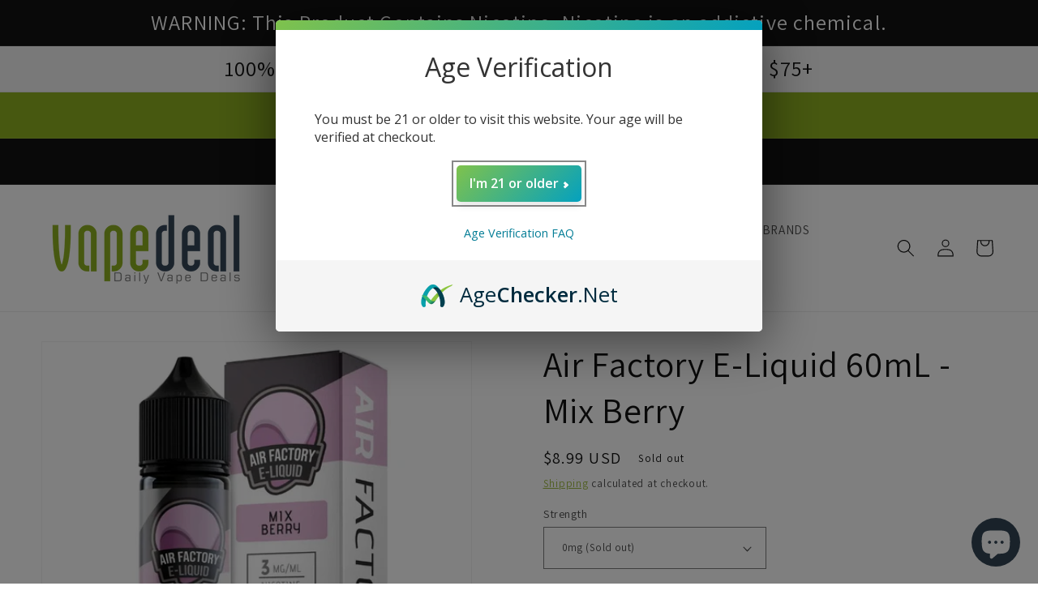

--- FILE ---
content_type: text/html; charset=utf-8
request_url: https://www.vapedeal.com/products/air-factory-mix-berry
body_size: 44392
content:
<!doctype html>
<html class="no-js" lang="en">
  <head>
	<!-- Added by AVADA SEO Suite -->
	

	<!-- /Added by AVADA SEO Suite --> 
  <!-- Google tag (gtag.js) -->
<script async src="https://www.googletagmanager.com/gtag/js?id=G-SZZGHRWVDQ"></script>
<script>
  window.dataLayer = window.dataLayer || [];
  function gtag(){dataLayer.push(arguments);}
  gtag('js', new Date());

  gtag('config', 'G-SZZGHRWVDQ');
</script>

    <script src='//www.vapedeal.com/cdn/shop/t/16/assets/sealapps_email_config.js?v=136218383419054340931707859343' defer='defer' ></script> 
    <script src='//www.vapedeal.com/cdn/shop/t/16/assets/product_restore_email.js?v=59454373189028101461707859343' defer='defer' ></script> 
    <script id='em_product_variants' type='application/json'>
        [{"id":40763433681036,"title":"0mg","option1":"0mg","option2":null,"option3":null,"sku":"TT-air-factory-e-liquid-60ml-mix-berry-0mg","requires_shipping":true,"taxable":true,"featured_image":{"id":30538485989516,"product_id":7070590304396,"position":1,"created_at":"2022-08-09T07:13:02-04:00","updated_at":"2022-08-09T07:13:02-04:00","alt":"Air Factory E-Liquid 60mL - Mix Berry","width":800,"height":800,"src":"\/\/www.vapedeal.com\/cdn\/shop\/products\/35_1_53bb69dc-3ddd-475c-822a-1a8ff49e11bd.jpg?v=1660043582","variant_ids":[40762924695692,40763433681036]},"available":false,"name":"Air Factory E-Liquid 60mL - Mix Berry - 0mg","public_title":"0mg","options":["0mg"],"price":899,"weight":0,"compare_at_price":null,"inventory_management":"shopify","barcode":"","featured_media":{"alt":"Air Factory E-Liquid 60mL - Mix Berry","id":22874514096268,"position":1,"preview_image":{"aspect_ratio":1.0,"height":800,"width":800,"src":"\/\/www.vapedeal.com\/cdn\/shop\/products\/35_1_53bb69dc-3ddd-475c-822a-1a8ff49e11bd.jpg?v=1660043582"}},"requires_selling_plan":false,"selling_plan_allocations":[]},{"id":40762924695692,"title":"3mg","option1":"3mg","option2":null,"option3":null,"sku":"TT-air-factory-e-liquid-60ml-mix-berry-3mg","requires_shipping":true,"taxable":true,"featured_image":{"id":30538485989516,"product_id":7070590304396,"position":1,"created_at":"2022-08-09T07:13:02-04:00","updated_at":"2022-08-09T07:13:02-04:00","alt":"Air Factory E-Liquid 60mL - Mix Berry","width":800,"height":800,"src":"\/\/www.vapedeal.com\/cdn\/shop\/products\/35_1_53bb69dc-3ddd-475c-822a-1a8ff49e11bd.jpg?v=1660043582","variant_ids":[40762924695692,40763433681036]},"available":false,"name":"Air Factory E-Liquid 60mL - Mix Berry - 3mg","public_title":"3mg","options":["3mg"],"price":899,"weight":0,"compare_at_price":null,"inventory_management":"shopify","barcode":null,"featured_media":{"alt":"Air Factory E-Liquid 60mL - Mix Berry","id":22874514096268,"position":1,"preview_image":{"aspect_ratio":1.0,"height":800,"width":800,"src":"\/\/www.vapedeal.com\/cdn\/shop\/products\/35_1_53bb69dc-3ddd-475c-822a-1a8ff49e11bd.jpg?v=1660043582"}},"requires_selling_plan":false,"selling_plan_allocations":[]},{"id":40762924761228,"title":"6mg","option1":"6mg","option2":null,"option3":null,"sku":"TT-air-factory-e-liquid-60ml-mix-berry-9mg","requires_shipping":true,"taxable":true,"featured_image":{"id":30538486022284,"product_id":7070590304396,"position":2,"created_at":"2022-08-09T07:13:02-04:00","updated_at":"2022-08-09T07:13:02-04:00","alt":"Air Factory E-Liquid 60mL - Mix Berry","width":800,"height":800,"src":"\/\/www.vapedeal.com\/cdn\/shop\/products\/37_1.jpg?v=1660043582","variant_ids":[40762924761228]},"available":false,"name":"Air Factory E-Liquid 60mL - Mix Berry - 6mg","public_title":"6mg","options":["6mg"],"price":899,"weight":0,"compare_at_price":null,"inventory_management":"shopify","barcode":null,"featured_media":{"alt":"Air Factory E-Liquid 60mL - Mix Berry","id":22874514129036,"position":2,"preview_image":{"aspect_ratio":1.0,"height":800,"width":800,"src":"\/\/www.vapedeal.com\/cdn\/shop\/products\/37_1.jpg?v=1660043582"}},"requires_selling_plan":false,"selling_plan_allocations":[]}]
    </script>
    <script id='em_product_selected_or_first_available_variant' type='application/json'>
        {"id":40763433681036,"title":"0mg","option1":"0mg","option2":null,"option3":null,"sku":"TT-air-factory-e-liquid-60ml-mix-berry-0mg","requires_shipping":true,"taxable":true,"featured_image":{"id":30538485989516,"product_id":7070590304396,"position":1,"created_at":"2022-08-09T07:13:02-04:00","updated_at":"2022-08-09T07:13:02-04:00","alt":"Air Factory E-Liquid 60mL - Mix Berry","width":800,"height":800,"src":"\/\/www.vapedeal.com\/cdn\/shop\/products\/35_1_53bb69dc-3ddd-475c-822a-1a8ff49e11bd.jpg?v=1660043582","variant_ids":[40762924695692,40763433681036]},"available":false,"name":"Air Factory E-Liquid 60mL - Mix Berry - 0mg","public_title":"0mg","options":["0mg"],"price":899,"weight":0,"compare_at_price":null,"inventory_management":"shopify","barcode":"","featured_media":{"alt":"Air Factory E-Liquid 60mL - Mix Berry","id":22874514096268,"position":1,"preview_image":{"aspect_ratio":1.0,"height":800,"width":800,"src":"\/\/www.vapedeal.com\/cdn\/shop\/products\/35_1_53bb69dc-3ddd-475c-822a-1a8ff49e11bd.jpg?v=1660043582"}},"requires_selling_plan":false,"selling_plan_allocations":[]}
    </script>
    <script>
//load TrackerJS
!function(t,n,e,o,a){function d(t){var n=~~(Date.now()/3e5),o=document.createElement(e);o.async=!0,o.src=t+"?ts="+n;var a=document.getElementsByTagName(e)[0];a.parentNode.insertBefore(o,a)}t.MooTrackerObject=a,t[a]=t[a]||function(){return t[a].q?void t[a].q.push(arguments):void(t[a].q=[arguments])},window.attachEvent?window.attachEvent("onload",d.bind(this,o)):window.addEventListener("load",d.bind(this,o),!1)}(window,document,"script","//cdn.stat-track.com/statics/moosend-tracking.min.js","mootrack");
//tracker has to be initialized otherwise it will generate warnings and wont sendtracking events
mootrack('init', '7f353967-e835-41fe-881a-ceb71a0d2fc8');
      // track a view of the current page
mootrack('trackPageView');
</script>
    <meta charset="utf-8">
    <meta http-equiv="X-UA-Compatible" content="IE=edge">
    <meta name="viewport" content="width=device-width,initial-scale=1">
    <meta name="theme-color" content="">
    <link rel="canonical" href="https://www.vapedeal.com/products/air-factory-mix-berry">
    <link rel="preconnect" href="https://cdn.shopify.com" crossorigin><link rel="icon" type="image/png" href="//www.vapedeal.com/cdn/shop/files/New_Project_16.png?crop=center&height=32&v=1653514039&width=32"><link rel="preconnect" href="https://fonts.shopifycdn.com" crossorigin><title>
      Air Factory E-Liquid 60mL - Mix Berry
 &ndash; VapeDeal.com</title>

    
      <meta name="description" content="Mysterious berries in taffy candy form for a complex yet fruity. 60mL Unicorn BottleChild Resistant Cap70% VG30% PGMade in USAAvailable Nicotine: 0mg, 3mg, 6mg">
    

    

<meta property="og:site_name" content="VapeDeal.com">
<meta property="og:url" content="https://www.vapedeal.com/products/air-factory-mix-berry">
<meta property="og:title" content="Air Factory E-Liquid 60mL - Mix Berry">
<meta property="og:type" content="product">
<meta property="og:description" content="Mysterious berries in taffy candy form for a complex yet fruity. 60mL Unicorn BottleChild Resistant Cap70% VG30% PGMade in USAAvailable Nicotine: 0mg, 3mg, 6mg"><meta property="og:image" content="http://www.vapedeal.com/cdn/shop/products/35_1_53bb69dc-3ddd-475c-822a-1a8ff49e11bd.jpg?v=1660043582">
  <meta property="og:image:secure_url" content="https://www.vapedeal.com/cdn/shop/products/35_1_53bb69dc-3ddd-475c-822a-1a8ff49e11bd.jpg?v=1660043582">
  <meta property="og:image:width" content="800">
  <meta property="og:image:height" content="800"><meta property="og:price:amount" content="8.99">
  <meta property="og:price:currency" content="USD"><meta name="twitter:site" content="@https://x.com/vapedealcom"><meta name="twitter:card" content="summary_large_image">
<meta name="twitter:title" content="Air Factory E-Liquid 60mL - Mix Berry">
<meta name="twitter:description" content="Mysterious berries in taffy candy form for a complex yet fruity. 60mL Unicorn BottleChild Resistant Cap70% VG30% PGMade in USAAvailable Nicotine: 0mg, 3mg, 6mg">


    <script src="//www.vapedeal.com/cdn/shop/t/16/assets/global.js?v=4357286307040729501745224524" defer="defer"></script>
    <script>window.performance && window.performance.mark && window.performance.mark('shopify.content_for_header.start');</script><meta name="google-site-verification" content="TMoPQLHZtsBIQZvJyFgZ_hzM9D20TsdVOuB-wKeg4_k">
<meta id="shopify-digital-wallet" name="shopify-digital-wallet" content="/59574747276/digital_wallets/dialog">
<link rel="alternate" type="application/json+oembed" href="https://www.vapedeal.com/products/air-factory-mix-berry.oembed">
<script async="async" src="/checkouts/internal/preloads.js?locale=en-US"></script>
<script id="shopify-features" type="application/json">{"accessToken":"1090ce721f00d20b2835f18264241cf6","betas":["rich-media-storefront-analytics"],"domain":"www.vapedeal.com","predictiveSearch":true,"shopId":59574747276,"locale":"en"}</script>
<script>var Shopify = Shopify || {};
Shopify.shop = "vapedealcom.myshopify.com";
Shopify.locale = "en";
Shopify.currency = {"active":"USD","rate":"1.0"};
Shopify.country = "US";
Shopify.theme = {"name":"Dawn - AgeChecker age verification \u0026 ExciseV2","id":133651857548,"schema_name":"Dawn","schema_version":"5.0.0","theme_store_id":887,"role":"main"};
Shopify.theme.handle = "null";
Shopify.theme.style = {"id":null,"handle":null};
Shopify.cdnHost = "www.vapedeal.com/cdn";
Shopify.routes = Shopify.routes || {};
Shopify.routes.root = "/";</script>
<script type="module">!function(o){(o.Shopify=o.Shopify||{}).modules=!0}(window);</script>
<script>!function(o){function n(){var o=[];function n(){o.push(Array.prototype.slice.apply(arguments))}return n.q=o,n}var t=o.Shopify=o.Shopify||{};t.loadFeatures=n(),t.autoloadFeatures=n()}(window);</script>
<script id="shop-js-analytics" type="application/json">{"pageType":"product"}</script>
<script defer="defer" async type="module" src="//www.vapedeal.com/cdn/shopifycloud/shop-js/modules/v2/client.init-shop-cart-sync_C5BV16lS.en.esm.js"></script>
<script defer="defer" async type="module" src="//www.vapedeal.com/cdn/shopifycloud/shop-js/modules/v2/chunk.common_CygWptCX.esm.js"></script>
<script type="module">
  await import("//www.vapedeal.com/cdn/shopifycloud/shop-js/modules/v2/client.init-shop-cart-sync_C5BV16lS.en.esm.js");
await import("//www.vapedeal.com/cdn/shopifycloud/shop-js/modules/v2/chunk.common_CygWptCX.esm.js");

  window.Shopify.SignInWithShop?.initShopCartSync?.({"fedCMEnabled":true,"windoidEnabled":true});

</script>
<script>(function() {
  var isLoaded = false;
  function asyncLoad() {
    if (isLoaded) return;
    isLoaded = true;
    var urls = ["https:\/\/upsell-app.logbase.io\/lb-upsell.js?shop=vapedealcom.myshopify.com","https:\/\/dr4qe3ddw9y32.cloudfront.net\/awin-shopify-integration-code.js?aid=90051\u0026v=shopifyApp_5.2.5\u0026ts=1765429389814\u0026shop=vapedealcom.myshopify.com"];
    for (var i = 0; i < urls.length; i++) {
      var s = document.createElement('script');
      s.type = 'text/javascript';
      s.async = true;
      s.src = urls[i];
      var x = document.getElementsByTagName('script')[0];
      x.parentNode.insertBefore(s, x);
    }
  };
  if(window.attachEvent) {
    window.attachEvent('onload', asyncLoad);
  } else {
    window.addEventListener('load', asyncLoad, false);
  }
})();</script>
<script id="__st">var __st={"a":59574747276,"offset":-18000,"reqid":"c31d9fe9-370b-4fd3-87fc-b91438b70b5e-1768608949","pageurl":"www.vapedeal.com\/products\/air-factory-mix-berry","u":"87c70fc1285b","p":"product","rtyp":"product","rid":7070590304396};</script>
<script>window.ShopifyPaypalV4VisibilityTracking = true;</script>
<script id="captcha-bootstrap">!function(){'use strict';const t='contact',e='account',n='new_comment',o=[[t,t],['blogs',n],['comments',n],[t,'customer']],c=[[e,'customer_login'],[e,'guest_login'],[e,'recover_customer_password'],[e,'create_customer']],r=t=>t.map((([t,e])=>`form[action*='/${t}']:not([data-nocaptcha='true']) input[name='form_type'][value='${e}']`)).join(','),a=t=>()=>t?[...document.querySelectorAll(t)].map((t=>t.form)):[];function s(){const t=[...o],e=r(t);return a(e)}const i='password',u='form_key',d=['recaptcha-v3-token','g-recaptcha-response','h-captcha-response',i],f=()=>{try{return window.sessionStorage}catch{return}},m='__shopify_v',_=t=>t.elements[u];function p(t,e,n=!1){try{const o=window.sessionStorage,c=JSON.parse(o.getItem(e)),{data:r}=function(t){const{data:e,action:n}=t;return t[m]||n?{data:e,action:n}:{data:t,action:n}}(c);for(const[e,n]of Object.entries(r))t.elements[e]&&(t.elements[e].value=n);n&&o.removeItem(e)}catch(o){console.error('form repopulation failed',{error:o})}}const l='form_type',E='cptcha';function T(t){t.dataset[E]=!0}const w=window,h=w.document,L='Shopify',v='ce_forms',y='captcha';let A=!1;((t,e)=>{const n=(g='f06e6c50-85a8-45c8-87d0-21a2b65856fe',I='https://cdn.shopify.com/shopifycloud/storefront-forms-hcaptcha/ce_storefront_forms_captcha_hcaptcha.v1.5.2.iife.js',D={infoText:'Protected by hCaptcha',privacyText:'Privacy',termsText:'Terms'},(t,e,n)=>{const o=w[L][v],c=o.bindForm;if(c)return c(t,g,e,D).then(n);var r;o.q.push([[t,g,e,D],n]),r=I,A||(h.body.append(Object.assign(h.createElement('script'),{id:'captcha-provider',async:!0,src:r})),A=!0)});var g,I,D;w[L]=w[L]||{},w[L][v]=w[L][v]||{},w[L][v].q=[],w[L][y]=w[L][y]||{},w[L][y].protect=function(t,e){n(t,void 0,e),T(t)},Object.freeze(w[L][y]),function(t,e,n,w,h,L){const[v,y,A,g]=function(t,e,n){const i=e?o:[],u=t?c:[],d=[...i,...u],f=r(d),m=r(i),_=r(d.filter((([t,e])=>n.includes(e))));return[a(f),a(m),a(_),s()]}(w,h,L),I=t=>{const e=t.target;return e instanceof HTMLFormElement?e:e&&e.form},D=t=>v().includes(t);t.addEventListener('submit',(t=>{const e=I(t);if(!e)return;const n=D(e)&&!e.dataset.hcaptchaBound&&!e.dataset.recaptchaBound,o=_(e),c=g().includes(e)&&(!o||!o.value);(n||c)&&t.preventDefault(),c&&!n&&(function(t){try{if(!f())return;!function(t){const e=f();if(!e)return;const n=_(t);if(!n)return;const o=n.value;o&&e.removeItem(o)}(t);const e=Array.from(Array(32),(()=>Math.random().toString(36)[2])).join('');!function(t,e){_(t)||t.append(Object.assign(document.createElement('input'),{type:'hidden',name:u})),t.elements[u].value=e}(t,e),function(t,e){const n=f();if(!n)return;const o=[...t.querySelectorAll(`input[type='${i}']`)].map((({name:t})=>t)),c=[...d,...o],r={};for(const[a,s]of new FormData(t).entries())c.includes(a)||(r[a]=s);n.setItem(e,JSON.stringify({[m]:1,action:t.action,data:r}))}(t,e)}catch(e){console.error('failed to persist form',e)}}(e),e.submit())}));const S=(t,e)=>{t&&!t.dataset[E]&&(n(t,e.some((e=>e===t))),T(t))};for(const o of['focusin','change'])t.addEventListener(o,(t=>{const e=I(t);D(e)&&S(e,y())}));const B=e.get('form_key'),M=e.get(l),P=B&&M;t.addEventListener('DOMContentLoaded',(()=>{const t=y();if(P)for(const e of t)e.elements[l].value===M&&p(e,B);[...new Set([...A(),...v().filter((t=>'true'===t.dataset.shopifyCaptcha))])].forEach((e=>S(e,t)))}))}(h,new URLSearchParams(w.location.search),n,t,e,['guest_login'])})(!0,!0)}();</script>
<script integrity="sha256-4kQ18oKyAcykRKYeNunJcIwy7WH5gtpwJnB7kiuLZ1E=" data-source-attribution="shopify.loadfeatures" defer="defer" src="//www.vapedeal.com/cdn/shopifycloud/storefront/assets/storefront/load_feature-a0a9edcb.js" crossorigin="anonymous"></script>
<script data-source-attribution="shopify.dynamic_checkout.dynamic.init">var Shopify=Shopify||{};Shopify.PaymentButton=Shopify.PaymentButton||{isStorefrontPortableWallets:!0,init:function(){window.Shopify.PaymentButton.init=function(){};var t=document.createElement("script");t.src="https://www.vapedeal.com/cdn/shopifycloud/portable-wallets/latest/portable-wallets.en.js",t.type="module",document.head.appendChild(t)}};
</script>
<script data-source-attribution="shopify.dynamic_checkout.buyer_consent">
  function portableWalletsHideBuyerConsent(e){var t=document.getElementById("shopify-buyer-consent"),n=document.getElementById("shopify-subscription-policy-button");t&&n&&(t.classList.add("hidden"),t.setAttribute("aria-hidden","true"),n.removeEventListener("click",e))}function portableWalletsShowBuyerConsent(e){var t=document.getElementById("shopify-buyer-consent"),n=document.getElementById("shopify-subscription-policy-button");t&&n&&(t.classList.remove("hidden"),t.removeAttribute("aria-hidden"),n.addEventListener("click",e))}window.Shopify?.PaymentButton&&(window.Shopify.PaymentButton.hideBuyerConsent=portableWalletsHideBuyerConsent,window.Shopify.PaymentButton.showBuyerConsent=portableWalletsShowBuyerConsent);
</script>
<script data-source-attribution="shopify.dynamic_checkout.cart.bootstrap">document.addEventListener("DOMContentLoaded",(function(){function t(){return document.querySelector("shopify-accelerated-checkout-cart, shopify-accelerated-checkout")}if(t())Shopify.PaymentButton.init();else{new MutationObserver((function(e,n){t()&&(Shopify.PaymentButton.init(),n.disconnect())})).observe(document.body,{childList:!0,subtree:!0})}}));
</script>
<script id="sections-script" data-sections="product-recommendations,header,footer" defer="defer" src="//www.vapedeal.com/cdn/shop/t/16/compiled_assets/scripts.js?4831"></script>
<script>window.performance && window.performance.mark && window.performance.mark('shopify.content_for_header.end');</script>


    <style data-shopify>
      @font-face {
  font-family: Assistant;
  font-weight: 400;
  font-style: normal;
  font-display: swap;
  src: url("//www.vapedeal.com/cdn/fonts/assistant/assistant_n4.9120912a469cad1cc292572851508ca49d12e768.woff2") format("woff2"),
       url("//www.vapedeal.com/cdn/fonts/assistant/assistant_n4.6e9875ce64e0fefcd3f4446b7ec9036b3ddd2985.woff") format("woff");
}

      @font-face {
  font-family: Assistant;
  font-weight: 700;
  font-style: normal;
  font-display: swap;
  src: url("//www.vapedeal.com/cdn/fonts/assistant/assistant_n7.bf44452348ec8b8efa3aa3068825305886b1c83c.woff2") format("woff2"),
       url("//www.vapedeal.com/cdn/fonts/assistant/assistant_n7.0c887fee83f6b3bda822f1150b912c72da0f7b64.woff") format("woff");
}

      
      
      @font-face {
  font-family: Assistant;
  font-weight: 400;
  font-style: normal;
  font-display: swap;
  src: url("//www.vapedeal.com/cdn/fonts/assistant/assistant_n4.9120912a469cad1cc292572851508ca49d12e768.woff2") format("woff2"),
       url("//www.vapedeal.com/cdn/fonts/assistant/assistant_n4.6e9875ce64e0fefcd3f4446b7ec9036b3ddd2985.woff") format("woff");
}


      :root {
        --font-body-family: Assistant, sans-serif;
        --font-body-style: normal;
        --font-body-weight: 400;
        --font-body-weight-bold: 700;

        --font-heading-family: Assistant, sans-serif;
        --font-heading-style: normal;
        --font-heading-weight: 400;

        --font-body-scale: 1.1;
        --font-heading-scale: 1.0;

        --color-base-text: 18, 18, 18;
        --color-shadow: 18, 18, 18;
        --color-base-background-1: 255, 255, 255;
        --color-base-background-2: 243, 243, 243;
        --color-base-solid-button-labels: 255, 255, 255;
        --color-base-outline-button-labels: 142, 176, 33;
        --color-base-accent-1: 142, 176, 33;
        --color-base-accent-2: 142, 176, 33;
        --payment-terms-background-color: #ffffff;

        --gradient-base-background-1: #ffffff;
        --gradient-base-background-2: #f3f3f3;
        --gradient-base-accent-1: #8eb021;
        --gradient-base-accent-2: #8eb021;

        --media-padding: px;
        --media-border-opacity: 0.05;
        --media-border-width: 1px;
        --media-radius: 0px;
        --media-shadow-opacity: 0.0;
        --media-shadow-horizontal-offset: 0px;
        --media-shadow-vertical-offset: 4px;
        --media-shadow-blur-radius: 5px;

        --page-width: 160rem;
        --page-width-margin: 0rem;

        --card-image-padding: 0.0rem;
        --card-corner-radius: 0.0rem;
        --card-text-alignment: left;
        --card-border-width: 0.0rem;
        --card-border-opacity: 0.1;
        --card-shadow-opacity: 0.0;
        --card-shadow-horizontal-offset: 0.0rem;
        --card-shadow-vertical-offset: 0.4rem;
        --card-shadow-blur-radius: 0.5rem;

        --badge-corner-radius: 4.0rem;

        --popup-border-width: 1px;
        --popup-border-opacity: 0.1;
        --popup-corner-radius: 0px;
        --popup-shadow-opacity: 0.0;
        --popup-shadow-horizontal-offset: 0px;
        --popup-shadow-vertical-offset: 4px;
        --popup-shadow-blur-radius: 5px;

        --drawer-border-width: 1px;
        --drawer-border-opacity: 0.1;
        --drawer-shadow-opacity: 0.0;
        --drawer-shadow-horizontal-offset: 0px;
        --drawer-shadow-vertical-offset: 4px;
        --drawer-shadow-blur-radius: 5px;

        --spacing-sections-desktop: 0px;
        --spacing-sections-mobile: 0px;

        --grid-desktop-vertical-spacing: 8px;
        --grid-desktop-horizontal-spacing: 8px;
        --grid-mobile-vertical-spacing: 4px;
        --grid-mobile-horizontal-spacing: 4px;

        --text-boxes-border-opacity: 0.1;
        --text-boxes-border-width: 0px;
        --text-boxes-radius: 0px;
        --text-boxes-shadow-opacity: 0.0;
        --text-boxes-shadow-horizontal-offset: 0px;
        --text-boxes-shadow-vertical-offset: 4px;
        --text-boxes-shadow-blur-radius: 5px;

        --buttons-radius: 0px;
        --buttons-radius-outset: 0px;
        --buttons-border-width: 1px;
        --buttons-border-opacity: 1.0;
        --buttons-shadow-opacity: 0.0;
        --buttons-shadow-horizontal-offset: 0px;
        --buttons-shadow-vertical-offset: 4px;
        --buttons-shadow-blur-radius: 5px;
        --buttons-border-offset: 0px;

        --inputs-radius: 0px;
        --inputs-border-width: 1px;
        --inputs-border-opacity: 0.55;
        --inputs-shadow-opacity: 0.0;
        --inputs-shadow-horizontal-offset: 0px;
        --inputs-margin-offset: 0px;
        --inputs-shadow-vertical-offset: 4px;
        --inputs-shadow-blur-radius: 5px;
        --inputs-radius-outset: 0px;

        --variant-pills-radius: 40px;
        --variant-pills-border-width: 1px;
        --variant-pills-border-opacity: 0.55;
        --variant-pills-shadow-opacity: 0.0;
        --variant-pills-shadow-horizontal-offset: 0px;
        --variant-pills-shadow-vertical-offset: 4px;
        --variant-pills-shadow-blur-radius: 5px;
      }

      *,
      *::before,
      *::after {
        box-sizing: inherit;
      }

      html {
        box-sizing: border-box;
        font-size: calc(var(--font-body-scale) * 62.5%);
        height: 100%;
      }

      body {
        display: grid;
        grid-template-rows: auto auto 1fr auto;
        grid-template-columns: 100%;
        min-height: 100%;
        margin: 0;
        font-size: 1.5rem;
        letter-spacing: 0.06rem;
        line-height: calc(1 + 0.8 / var(--font-body-scale));
        font-family: var(--font-body-family);
        font-style: var(--font-body-style);
        font-weight: var(--font-body-weight);
      }

      @media screen and (min-width: 750px) {
        body {
          font-size: 1.6rem;
        }
      }
    </style>

    <link href="//www.vapedeal.com/cdn/shop/t/16/assets/base.css?v=33648442733440060821707859343" rel="stylesheet" type="text/css" media="all" />
<link rel="preload" as="font" href="//www.vapedeal.com/cdn/fonts/assistant/assistant_n4.9120912a469cad1cc292572851508ca49d12e768.woff2" type="font/woff2" crossorigin><link rel="preload" as="font" href="//www.vapedeal.com/cdn/fonts/assistant/assistant_n4.9120912a469cad1cc292572851508ca49d12e768.woff2" type="font/woff2" crossorigin><link rel="stylesheet" href="//www.vapedeal.com/cdn/shop/t/16/assets/component-predictive-search.css?v=165644661289088488651707859343" media="print" onload="this.media='all'"><script>document.documentElement.className = document.documentElement.className.replace('no-js', 'js');
    if (Shopify.designMode) {
      document.documentElement.classList.add('shopify-design-mode');
    }
    </script>
 
   	


    <!-- Upsell & Cross Sell - Selleasy by Logbase - Starts -->
      <script src='https://upsell-app.logbase.io/lb-upsell.js?shop=vapedealcom.myshopify.com' defer></script>
    <!-- Upsell & Cross Sell - Selleasy by Logbase - Ends -->
  <script type="text/javascript">
    (function(c,l,a,r,i,t,y){
        c[a]=c[a]||function(){(c[a].q=c[a].q||[]).push(arguments)};
        t=l.createElement(r);t.async=1;t.src="https://www.clarity.ms/tag/"+i;
        y=l.getElementsByTagName(r)[0];y.parentNode.insertBefore(t,y);
    })(window, document, "clarity", "script", "h2vqflpamf");
</script>

    

    
    
    

  <script src="https://cdn.agechecker.net/static/age-gate/v1/age-gate.js"></script>
<!-- BEGIN app block: shopify://apps/klaviyo-email-marketing-sms/blocks/klaviyo-onsite-embed/2632fe16-c075-4321-a88b-50b567f42507 -->












  <script async src="https://static.klaviyo.com/onsite/js/WivkBK/klaviyo.js?company_id=WivkBK"></script>
  <script>!function(){if(!window.klaviyo){window._klOnsite=window._klOnsite||[];try{window.klaviyo=new Proxy({},{get:function(n,i){return"push"===i?function(){var n;(n=window._klOnsite).push.apply(n,arguments)}:function(){for(var n=arguments.length,o=new Array(n),w=0;w<n;w++)o[w]=arguments[w];var t="function"==typeof o[o.length-1]?o.pop():void 0,e=new Promise((function(n){window._klOnsite.push([i].concat(o,[function(i){t&&t(i),n(i)}]))}));return e}}})}catch(n){window.klaviyo=window.klaviyo||[],window.klaviyo.push=function(){var n;(n=window._klOnsite).push.apply(n,arguments)}}}}();</script>

  
    <script id="viewed_product">
      if (item == null) {
        var _learnq = _learnq || [];

        var MetafieldReviews = null
        var MetafieldYotpoRating = null
        var MetafieldYotpoCount = null
        var MetafieldLooxRating = null
        var MetafieldLooxCount = null
        var okendoProduct = null
        var okendoProductReviewCount = null
        var okendoProductReviewAverageValue = null
        try {
          // The following fields are used for Customer Hub recently viewed in order to add reviews.
          // This information is not part of __kla_viewed. Instead, it is part of __kla_viewed_reviewed_items
          MetafieldReviews = {};
          MetafieldYotpoRating = null
          MetafieldYotpoCount = null
          MetafieldLooxRating = null
          MetafieldLooxCount = null

          okendoProduct = null
          // If the okendo metafield is not legacy, it will error, which then requires the new json formatted data
          if (okendoProduct && 'error' in okendoProduct) {
            okendoProduct = null
          }
          okendoProductReviewCount = okendoProduct ? okendoProduct.reviewCount : null
          okendoProductReviewAverageValue = okendoProduct ? okendoProduct.reviewAverageValue : null
        } catch (error) {
          console.error('Error in Klaviyo onsite reviews tracking:', error);
        }

        var item = {
          Name: "Air Factory E-Liquid 60mL - Mix Berry",
          ProductID: 7070590304396,
          Categories: ["Air Factory || Vape Juice || Premium E-liquid","All Products Exclude Juul","BOGO Buy One, Get One","Buy Berry Vape at $7.99 | Berry Flavored Disposable Vapes \u0026 E-juice","FRUIT FLAVORS","Vape E-Liquids | Elevate Your Vaping Experience","Vapes Under $10","Vapes Under $20"],
          ImageURL: "https://www.vapedeal.com/cdn/shop/products/35_1_53bb69dc-3ddd-475c-822a-1a8ff49e11bd_grande.jpg?v=1660043582",
          URL: "https://www.vapedeal.com/products/air-factory-mix-berry",
          Brand: "AIR FACTORY",
          Price: "$8.99",
          Value: "8.99",
          CompareAtPrice: "$0.00"
        };
        _learnq.push(['track', 'Viewed Product', item]);
        _learnq.push(['trackViewedItem', {
          Title: item.Name,
          ItemId: item.ProductID,
          Categories: item.Categories,
          ImageUrl: item.ImageURL,
          Url: item.URL,
          Metadata: {
            Brand: item.Brand,
            Price: item.Price,
            Value: item.Value,
            CompareAtPrice: item.CompareAtPrice
          },
          metafields:{
            reviews: MetafieldReviews,
            yotpo:{
              rating: MetafieldYotpoRating,
              count: MetafieldYotpoCount,
            },
            loox:{
              rating: MetafieldLooxRating,
              count: MetafieldLooxCount,
            },
            okendo: {
              rating: okendoProductReviewAverageValue,
              count: okendoProductReviewCount,
            }
          }
        }]);
      }
    </script>
  




  <script>
    window.klaviyoReviewsProductDesignMode = false
  </script>







<!-- END app block --><!-- BEGIN app block: shopify://apps/vitals/blocks/app-embed/aeb48102-2a5a-4f39-bdbd-d8d49f4e20b8 --><link rel="preconnect" href="https://appsolve.io/" /><link rel="preconnect" href="https://cdn-sf.vitals.app/" /><script data-ver="58" id="vtlsAebData" class="notranslate">window.vtlsLiquidData = window.vtlsLiquidData || {};window.vtlsLiquidData.buildId = 56176;

window.vtlsLiquidData.apiHosts = {
	...window.vtlsLiquidData.apiHosts,
	"1": "https://appsolve.io"
};
	window.vtlsLiquidData.moduleSettings = {"1":{"3":"3ca139","4":"center","5":"stamp-ribbon","44":"secure_order,100_guaranteed,247_support,fast_shipping","85":"","86":20,"87":20,"148":100,"978":"{}","1060":"303030"},"14":{"45":6,"46":8,"47":10,"48":12,"49":8,"51":true,"52":false,"112":"dark","113":"bottom","198":"55c34c","199":"eeeeee","200":"1d3a81","201":"1d3a81","202":"cccccc","203":14,"205":13,"206":460,"207":9,"222":false,"223":true,"353":"from","354":"purchased","355":"Someone","419":"second","420":"seconds","421":"minute","422":"minutes","423":"hour","424":"hours","433":"ago","458":"","474":"standard","475":"rounded","490":false,"497":"added to cart","498":true,"499":true,"500":5,"501":"##count## people added this product to cart today:","515":"San Francisco, CA","557":false,"589":"00a332","799":60,"802":1,"807":"day","808":"days"},"21":{"142":false,"143":"left","144":0,"145":0,"190":true,"216":"ffce07","217":false,"218":0,"219":0,"220":"center","248":true,"278":"ffffff","279":true,"280":"ffffff","281":"eaeaea","287":"reviews","288":"See more reviews","289":"Write a Review","290":"Share your experience","291":"Rating","292":"Name","293":"Review","294":"We'd love to see a picture","295":"Submit Review","296":"Cancel","297":"No reviews yet. Be the first to add a review.","333":20,"334":100,"335":10,"336":50,"410":true,"447":"Thank you for adding your review!","481":"{{ stars }} {{ averageRating }} ({{ totalReviews }} {{ reviewsTranslation }})","482":"{{ stars }} ({{ totalReviews }})","483":19,"484":18,"494":2,"504":"Only image file types are supported for upload","507":true,"508":"E-mail","510":"00a332","563":"The review could not be added. If the problem persists, please contact us.","598":"Store reply","688":"VapeDeal Customer Reviews","689":"","691":false,"745":true,"746":"columns","747":true,"748":"ffce07","752":"Verified buyer","787":"list","788":true,"793":"000000","794":"ffffff","846":"5e5e5e","877":"222222","878":"737373","879":"f7f7f7","880":"5e5e5e","948":0,"949":0,"951":"{}","994":"Our Customers Love Us","996":1,"1002":4,"1003":false,"1005":false,"1034":false,"1038":20,"1039":20,"1040":10,"1041":10,"1042":100,"1043":50,"1044":"list","1045":true,"1046":"5e5e5e","1047":"5e5e5e","1048":"222222","1061":false,"1062":0,"1063":0,"1064":"Collected by","1065":"From {{reviews_count}} reviews","1067":true,"1068":false,"1069":true,"1070":true,"1072":"{}","1073":"left","1074":"center","1078":true,"1089":"{}","1090":0},"46":{"368":"Hurry! Only {{ stock }} units left in stock!","369":2,"370":false,"371":"Hurry! Inventory is running low.","372":"333333","373":"e1e1e1","374":"ff3d12","375":"edd728","909":"{}","1087":0},"48":{"469":true,"491":true,"588":true,"595":false,"603":"","605":"","606":"#vitals_popup.type_discount_capture .vitals-popup-discount-code {\n    pointer-events: none !important;\n}\n\n.vtl-ub-bundle-box {\n    text-align: left !important;\n}\n\n.vtl-ub-bundle-box__product-image-img, .vtl-ub-bogo-box__card__image {\n    max-width: 100px!important;\n    max-height: 100px!important;\n}\n\n.vtl-ub-bundle-box__total-discount, .vtl-ub-bundle-box__product-price{\n    color:red!important;\n}\n\n.vtl-ub-bundle-box__product-title {\n    font-weight: normal!important;\n}\n@media only screen and (min-width: 768px) {\n    .vtl-tb-main-widget__badge-img{\n        width: 200px!important;\n        height: 200px!important;\n    }\n}\n@media only screen and (min-width: 600px) {\n    .vtl-tb-main-widget__badge-img {\n        width: 100px!important;\n        height: 100px!important;\n    }\n}","781":true,"783":1,"876":0,"1076":true,"1105":0},"53":{"636":"4b8e15","637":"ffffff","638":0,"639":5,"640":"You save:","642":"Out of stock","643":"This item:","644":"Total Price:","645":true,"646":"Add to cart","647":"for","648":"with","649":"off","650":"each","651":"Buy","652":"Subtotal","653":"Discount","654":"Old price","655":0,"656":0,"657":0,"658":0,"659":"ffffff","660":14,"661":"center","671":"000000","702":"Quantity","731":"and","733":2,"734":"c77be7","735":"8e86ed","736":true,"737":true,"738":true,"739":"right","740":60,"741":"Free of charge","742":"Free","743":"Claim gift","744":"1,2,4,5","750":"Gift","762":"Discount","763":false,"773":"Your product has been added to the cart.","786":"save","848":"ffffff","849":"f6f6f6","850":"4f4f4f","851":"Per item:","895":"eceeef","1007":"Pick another","1010":"{}","1012":true,"1028":"Other customers loved this offer","1029":"Add to order\t","1030":"Added to order","1031":"Check out","1032":1,"1033":"{}","1035":"See more","1036":"See less","1037":"{\"productCard\":{\"traits\":{\"boxShadow\":{\"default\":\"2px 2px 10px rgba(0,0,0,.1)\"}}}}","1077":"%","1083":"Check out","1085":100,"1086":"cd1900","1091":10,"1092":1,"1093":"{\"table\":{\"traits\":{\"textSizeScale\":{\"default\":\"110%\"}}},\"title\":{\"traits\":{\"color\":{\"default\":\"#CE1900\"},\"backgroundColor\":{\"default\":\"#ffffff\"}}},\"row\":{\"traits\":{\"backgroundColor\":{\"default\":\"#d7ffbc\"}}}}","1164":"Free shipping","1188":"light","1190":"center","1191":"light","1192":"square"},"59":{"929":"Notify when available","930":"Notify me when back in stock","931":"Enter your contact information below to receive a notification as soon as the desired product is back in stock.","932":"","933":"Notify me when available","934":"stop_selling","947":"{\"button\":{\"traits\":{\"filledBackgroundColor\":{\"default\":\"#09ab00\"}}}}","981":false,"983":"E-mail","984":"Invalid email address","985":"Thank you for subscribing","986":"You are all set to receive a notification as soon as the product becomes available again.","987":"SMS","988":"Something went wrong","989":"Please try to subscribe again.","991":"Invalid phone number","993":"Phone number","1006":"Phone number should contain only digits","1106":false}};

window.vtlsLiquidData.shopThemeName = "Dawn";window.vtlsLiquidData.settingTranslation = {"1":{"85":{"en":""}},"21":{"287":{"en":"reviews"},"288":{"en":"See more reviews"},"289":{"en":"Write a Review"},"290":{"en":"Share your experience"},"291":{"en":"Rating"},"292":{"en":"Name"},"293":{"en":"Review"},"294":{"en":"We'd love to see a picture"},"295":{"en":"Submit Review"},"296":{"en":"Cancel"},"297":{"en":"No reviews yet. Be the first to add a review."},"447":{"en":"Thank you for adding your review!"},"481":{"en":"{{ stars }} {{ averageRating }} ({{ totalReviews }} {{ reviewsTranslation }})"},"482":{"en":"{{ stars }} ({{ totalReviews }})"},"504":{"en":"Only image file types are supported for upload"},"508":{"en":"E-mail"},"563":{"en":"The review could not be added. If the problem persists, please contact us."},"598":{"en":"Store reply"},"688":{"en":"VapeDeal Customer Reviews"},"689":{"en":""},"752":{"en":"Verified buyer"},"994":{"en":"Our Customers Love Us"},"1064":{"en":"Collected by"},"1065":{"en":"From {{reviews_count}} reviews"}},"14":{"353":{"en":"from"},"354":{"en":"purchased"},"355":{"en":"Someone"},"419":{"en":"second"},"420":{"en":"seconds"},"421":{"en":"minute"},"422":{"en":"minutes"},"423":{"en":"hour"},"424":{"en":"hours"},"433":{"en":"ago"},"497":{"en":"added to cart"},"501":{"en":"##count## people added this product to cart today:"},"515":{"en":"San Francisco, CA"},"808":{"en":"days"},"807":{"en":"day"}},"46":{"368":{"en":"Hurry! Only {{ stock }} units left in stock!"},"371":{"en":"Hurry! Inventory is running low."}},"52":{"585":{"en":"Email address already used"},"586":{"en":"Invalid email address"},"1049":{"en":"You have to accept marketing emails to become a subscriber"},"1051":{"en":"You have to accept the Privacy Policy"},"1050":{"en":"You have to accept the privacy policy and marketing emails"},"1052":{"en":"Privacy Policy"},"1056":{"en":"I have read and agree to the {{ privacy_policy }}"},"1059":{"en":"Email me with news and offers"}},"53":{"640":{"en":"You save:"},"642":{"en":"Out of stock"},"643":{"en":"This item:"},"644":{"en":"Total Price:"},"646":{"en":"Add to cart"},"647":{"en":"for"},"648":{"en":"with"},"649":{"en":"off"},"650":{"en":"each"},"651":{"en":"Buy"},"652":{"en":"Subtotal"},"653":{"en":"Discount"},"654":{"en":"Old price"},"702":{"en":"Quantity"},"731":{"en":"and"},"741":{"en":"Free of charge"},"742":{"en":"Free"},"743":{"en":"Claim gift"},"750":{"en":"Gift"},"762":{"en":"Discount"},"773":{"en":"Your product has been added to the cart."},"786":{"en":"save"},"851":{"en":"Per item:"},"1007":{"en":"Pick another"},"1028":{"en":"Other customers loved this offer"},"1029":{"en":"Add to order\t"},"1030":{"en":"Added to order"},"1031":{"en":"Check out"},"1035":{"en":"See more"},"1036":{"en":"See less"},"1083":{"en":"Check out"},"1164":{"en":"Free shipping"},"1167":{"en":"Unavailable"}},"59":{"929":{"en":"Notify when available"},"930":{"en":"Notify me when back in stock"},"931":{"en":"Enter your contact information below to receive a notification as soon as the desired product is back in stock."},"932":{"en":""},"933":{"en":"Notify me when available"},"985":{"en":"Thank you for subscribing"},"986":{"en":"You are all set to receive a notification as soon as the product becomes available again."},"987":{"en":"SMS"},"988":{"en":"Something went wrong"},"989":{"en":"Please try to subscribe again."},"983":{"en":"E-mail"},"984":{"en":"Invalid email address"},"991":{"en":"Invalid phone number"},"993":{"en":"Phone number"},"1006":{"en":"Phone number should contain only digits"}}};window.vtlsLiquidData.ubOfferTypes={"2":[1,2,6,9],"3":[1,2,6]};window.vtlsLiquidData.usesFunctions=true;window.vtlsLiquidData.shopSettings={};window.vtlsLiquidData.shopSettings.cartType="";window.vtlsLiquidData.spat="4dc1100c2b46f1ad1419a3a5b0b13571";window.vtlsLiquidData.shopInfo={id:59574747276,domain:"www.vapedeal.com",shopifyDomain:"vapedealcom.myshopify.com",primaryLocaleIsoCode: "en",defaultCurrency:"USD",enabledCurrencies:["USD"],moneyFormat:"${{amount}}",moneyWithCurrencyFormat:"${{amount}} USD",appId:"1",appName:"Vitals",};window.vtlsLiquidData.acceptedScopes = {"1":[26,25,27,28,29,30,31,32,33,34,35,36,37,38,22,2,8,14,20,24,16,18,10,13,21,4,11,1,7,3,19,23,15,17,9,12,49,51,46,47,50,52,48,53]};window.vtlsLiquidData.product = {"id": 7070590304396,"available": false,"title": "Air Factory E-Liquid 60mL - Mix Berry","handle": "air-factory-mix-berry","vendor": "AIR FACTORY","type": "","tags": ["60ml","OOSP"],"description": "1","featured_image":{"src": "//www.vapedeal.com/cdn/shop/products/35_1_53bb69dc-3ddd-475c-822a-1a8ff49e11bd.jpg?v=1660043582","aspect_ratio": "1.0"},"collectionIds": [274094850188,309157298316,294361628812,285112074380,272777904268,274206195852,288873644172,299892572300],"variants": [{"id": 40763433681036,"title": "0mg","option1": "0mg","option2": null,"option3": null,"price": 899,"compare_at_price": null,"available": false,"image":{"src": "//www.vapedeal.com/cdn/shop/products/35_1_53bb69dc-3ddd-475c-822a-1a8ff49e11bd.jpg?v=1660043582","alt": "Air Factory E-Liquid 60mL - Mix Berry","aspect_ratio": 1.0},"featured_media_id":22874514096268,"is_preorderable":0,"is_inventory_tracked":true,"has_inventory":false,"inventory_quantity": 0},{"id": 40762924695692,"title": "3mg","option1": "3mg","option2": null,"option3": null,"price": 899,"compare_at_price": null,"available": false,"image":{"src": "//www.vapedeal.com/cdn/shop/products/35_1_53bb69dc-3ddd-475c-822a-1a8ff49e11bd.jpg?v=1660043582","alt": "Air Factory E-Liquid 60mL - Mix Berry","aspect_ratio": 1.0},"featured_media_id":22874514096268,"is_preorderable":0,"is_inventory_tracked":true,"has_inventory":false,"inventory_quantity": 0},{"id": 40762924761228,"title": "6mg","option1": "6mg","option2": null,"option3": null,"price": 899,"compare_at_price": null,"available": false,"image":{"src": "//www.vapedeal.com/cdn/shop/products/37_1.jpg?v=1660043582","alt": "Air Factory E-Liquid 60mL - Mix Berry","aspect_ratio": 1.0},"featured_media_id":22874514129036,"is_preorderable":0,"is_inventory_tracked":true,"has_inventory":false,"inventory_quantity": 0}],"options": [{"name": "Strength"}],"metafields": {"reviews": {}}};window.vtlsLiquidData.cacheKeys = [1764044108,1729507451,1758222539,1763065438,1768339794,0,1712243403,1768339794 ];</script><script id="vtlsAebDynamicFunctions" class="notranslate">window.vtlsLiquidData = window.vtlsLiquidData || {};window.vtlsLiquidData.dynamicFunctions = ({$,vitalsGet,vitalsSet,VITALS_GET_$_DESCRIPTION,VITALS_GET_$_END_SECTION,VITALS_GET_$_ATC_FORM,VITALS_GET_$_ATC_BUTTON,submit_button,form_add_to_cart,cartItemVariantId,VITALS_EVENT_CART_UPDATED,VITALS_EVENT_DISCOUNTS_LOADED,VITALS_EVENT_RENDER_CAROUSEL_STARS,VITALS_EVENT_RENDER_COLLECTION_STARS,VITALS_EVENT_SMART_BAR_RENDERED,VITALS_EVENT_SMART_BAR_CLOSED,VITALS_EVENT_TABS_RENDERED,VITALS_EVENT_VARIANT_CHANGED,VITALS_EVENT_ATC_BUTTON_FOUND,VITALS_IS_MOBILE,VITALS_PAGE_TYPE,VITALS_APPEND_CSS,VITALS_HOOK__CAN_EXECUTE_CHECKOUT,VITALS_HOOK__GET_CUSTOM_CHECKOUT_URL_PARAMETERS,VITALS_HOOK__GET_CUSTOM_VARIANT_SELECTOR,VITALS_HOOK__GET_IMAGES_DEFAULT_SIZE,VITALS_HOOK__ON_CLICK_CHECKOUT_BUTTON,VITALS_HOOK__DONT_ACCELERATE_CHECKOUT,VITALS_HOOK__ON_ATC_STAY_ON_THE_SAME_PAGE,VITALS_HOOK__CAN_EXECUTE_ATC,VITALS_FLAG__IGNORE_VARIANT_ID_FROM_URL,VITALS_FLAG__UPDATE_ATC_BUTTON_REFERENCE,VITALS_FLAG__UPDATE_CART_ON_CHECKOUT,VITALS_FLAG__USE_CAPTURE_FOR_ATC_BUTTON,VITALS_FLAG__USE_FIRST_ATC_SPAN_FOR_PRE_ORDER,VITALS_FLAG__USE_HTML_FOR_STICKY_ATC_BUTTON,VITALS_FLAG__STOP_EXECUTION,VITALS_FLAG__USE_CUSTOM_COLLECTION_FILTER_DROPDOWN,VITALS_FLAG__PRE_ORDER_START_WITH_OBSERVER,VITALS_FLAG__PRE_ORDER_OBSERVER_DELAY,VITALS_FLAG__ON_CHECKOUT_CLICK_USE_CAPTURE_EVENT,handle,}) => {return {"147": {"location":"description","locator":"after"},"607": (html) => {
							if(vitalsGet('VITALS_PAGE_TYPE')==='product') {
    setTimeout(function(){
        $('.vtl-ub-pb-main-widget').detach().insertAfter('.product__tax.caption.rte');
    },700);
}
if(vitalsGet('VITALS_PAGE_TYPE')==='product') {
    setTimeout(function(){
        $('.bundle-aggregated_reviews').detach().insertAfter('.product__title > h1').first();
    },100);
}

						},"686": {"location":"atc_button","locator":"before"},};};</script><script id="vtlsAebDocumentInjectors" class="notranslate">window.vtlsLiquidData = window.vtlsLiquidData || {};window.vtlsLiquidData.documentInjectors = ({$,vitalsGet,vitalsSet,VITALS_IS_MOBILE,VITALS_APPEND_CSS}) => {const documentInjectors = {};documentInjectors["1"]={};documentInjectors["1"]["d"]=[];documentInjectors["1"]["d"]["0"]={};documentInjectors["1"]["d"]["0"]["a"]=null;documentInjectors["1"]["d"]["0"]["s"]=".product__description.rte";documentInjectors["2"]={};documentInjectors["2"]["d"]=[];documentInjectors["2"]["d"]["0"]={};documentInjectors["2"]["d"]["0"]["a"]={"l":"after"};documentInjectors["2"]["d"]["0"]["s"]="div.product";documentInjectors["2"]["d"]["1"]={};documentInjectors["2"]["d"]["1"]["a"]={"l":"before"};documentInjectors["2"]["d"]["1"]["s"]="div#shopify-section-footer";documentInjectors["4"]={};documentInjectors["4"]["d"]=[];documentInjectors["4"]["d"]["0"]={};documentInjectors["4"]["d"]["0"]["a"]=null;documentInjectors["4"]["d"]["0"]["s"]=".product__title \u003e h1:visible";documentInjectors["3"]={};documentInjectors["3"]["d"]=[];documentInjectors["3"]["d"]["0"]={};documentInjectors["3"]["d"]["0"]["a"]=null;documentInjectors["3"]["d"]["0"]["s"]="#main-cart-footer .cart__footer \u003e .cart__blocks .totals";documentInjectors["3"]["d"]["0"]["js"]=function(left_subtotal, right_subtotal, cart_html) { var vitalsDiscountsDiv = ".vitals-discounts";
if ($(vitalsDiscountsDiv).length === 0) {
$('#main-cart-footer .cart__footer > .cart__blocks .totals').html(cart_html);
}

};documentInjectors["6"]={};documentInjectors["6"]["d"]=[];documentInjectors["6"]["d"]["0"]={};documentInjectors["6"]["d"]["0"]["a"]=null;documentInjectors["6"]["d"]["0"]["s"]="#ProductGridContainer";documentInjectors["12"]={};documentInjectors["12"]["d"]=[];documentInjectors["12"]["d"]["0"]={};documentInjectors["12"]["d"]["0"]["a"]=[];documentInjectors["12"]["d"]["0"]["s"]="form[action*=\"\/cart\/add\"]:visible:not([id*=\"product-form-installment\"]):not([id*=\"product-installment-form\"]):not(.vtls-exclude-atc-injector *)";documentInjectors["11"]={};documentInjectors["11"]["d"]=[];documentInjectors["11"]["d"]["0"]={};documentInjectors["11"]["d"]["0"]["a"]={"ctx":"inside","last":false};documentInjectors["11"]["d"]["0"]["s"]="[type=\"submit\"]:not(.swym-button)";documentInjectors["11"]["d"]["1"]={};documentInjectors["11"]["d"]["1"]["a"]={"ctx":"inside","last":false};documentInjectors["11"]["d"]["1"]["s"]="[name=\"add\"]:not(.swym-button)";documentInjectors["11"]["d"]["2"]={};documentInjectors["11"]["d"]["2"]["a"]={"ctx":"outside"};documentInjectors["11"]["d"]["2"]["s"]=".product-form__submit";documentInjectors["15"]={};documentInjectors["15"]["d"]=[];documentInjectors["15"]["d"]["0"]={};documentInjectors["15"]["d"]["0"]["a"]=[];documentInjectors["15"]["d"]["0"]["s"]="form[action*=\"\/cart\"] .cart-items .cart-item__details a[href*=\"\/products\"][href*=\"?variant={{variant_id}}\"]:not([href*=\"cart-suggestions=false\"])";return documentInjectors;};</script><script id="vtlsAebBundle" src="https://cdn-sf.vitals.app/assets/js/bundle-587197b595124a8bab3b2832228eb470.js" async></script>

<!-- END app block --><!-- BEGIN app block: shopify://apps/avada-seo-suite/blocks/avada-seo/15507c6e-1aa3-45d3-b698-7e175e033440 --><script>
  window.AVADA_SEO_ENABLED = true;
</script><!-- BEGIN app snippet: avada-broken-link-manager --><!-- END app snippet --><!-- BEGIN app snippet: avada-seo-site --><!-- END app snippet --><!-- BEGIN app snippet: avada-robot-onpage --><!-- Avada SEO Robot Onpage -->












<!-- END app snippet --><!-- BEGIN app snippet: avada-frequently-asked-questions -->







<!-- END app snippet --><!-- BEGIN app snippet: avada-custom-css --> <!-- BEGIN Avada SEO custom CSS END -->


<!-- END Avada SEO custom CSS END -->
<!-- END app snippet --><!-- BEGIN app snippet: avada-homepage --><!-- END app snippet --><!-- BEGIN app snippet: avada-sitelinks-search-box --><!-- END app snippet --><!-- BEGIN app snippet: avada-loading --><style>
  @keyframes avada-rotate {
    0% { transform: rotate(0); }
    100% { transform: rotate(360deg); }
  }

  @keyframes avada-fade-out {
    0% { opacity: 1; visibility: visible; }
    100% { opacity: 0; visibility: hidden; }
  }

  .Avada-LoadingScreen {
    display: none;
    width: 100%;
    height: 100vh;
    top: 0;
    position: fixed;
    z-index: 9999;
    display: flex;
    align-items: center;
    justify-content: center;
  
    background-image: url();
    background-position: center;
    background-size: cover;
    background-repeat: no-repeat;
  
  }

  .Avada-LoadingScreen svg {
    animation: avada-rotate 1s linear infinite;
    width: px;
    height: px;
  }
</style>
<script>
  const themeId = Shopify.theme.id;
  const loadingSettingsValue = null;
  const loadingType = loadingSettingsValue?.loadingType;
  function renderLoading() {
    new MutationObserver((mutations, observer) => {
      if (document.body) {
        observer.disconnect();
        const loadingDiv = document.createElement('div');
        loadingDiv.className = 'Avada-LoadingScreen';
        if(loadingType === 'custom_logo' || loadingType === 'favicon_logo') {
          const srcLoadingImage = loadingSettingsValue?.customLogoThemeIds[themeId] || '';
          if(srcLoadingImage) {
            loadingDiv.innerHTML = `
            <img alt="Avada logo"  height="600px" loading="eager" fetchpriority="high"
              src="${srcLoadingImage}&width=600"
              width="600px" />
              `
          }
        }
        if(loadingType === 'circle') {
          loadingDiv.innerHTML = `
        <svg viewBox="0 0 40 40" fill="none" xmlns="http://www.w3.org/2000/svg">
          <path d="M20 3.75C11.0254 3.75 3.75 11.0254 3.75 20C3.75 21.0355 2.91053 21.875 1.875 21.875C0.839475 21.875 0 21.0355 0 20C0 8.9543 8.9543 0 20 0C31.0457 0 40 8.9543 40 20C40 31.0457 31.0457 40 20 40C18.9645 40 18.125 39.1605 18.125 38.125C18.125 37.0895 18.9645 36.25 20 36.25C28.9748 36.25 36.25 28.9748 36.25 20C36.25 11.0254 28.9748 3.75 20 3.75Z" fill=""/>
        </svg>
      `;
        }

        document.body.insertBefore(loadingDiv, document.body.firstChild || null);
        const e = '';
        const t = '';
        const o = 'first' === t;
        const a = sessionStorage.getItem('isShowLoadingAvada');
        const n = document.querySelector('.Avada-LoadingScreen');
        if (a && o) return (n.style.display = 'none');
        n.style.display = 'flex';
        const i = document.body;
        i.style.overflow = 'hidden';
        const l = () => {
          i.style.overflow = 'auto';
          n.style.animation = 'avada-fade-out 1s ease-out forwards';
          setTimeout(() => {
            n.style.display = 'none';
          }, 1000);
        };
        if ((o && !a && sessionStorage.setItem('isShowLoadingAvada', true), 'duration_auto' === e)) {
          window.onload = function() {
            l();
          };
          return;
        }
        setTimeout(() => {
          l();
        }, 1000 * e);
      }
    }).observe(document.documentElement, { childList: true, subtree: true });
  };
  function isNullish(value) {
    return value === null || value === undefined;
  }
  const themeIds = '';
  const themeIdsArray = themeIds ? themeIds.split(',') : [];

  if(!isNullish(themeIds) && themeIdsArray.includes(themeId.toString()) && loadingSettingsValue?.enabled) {
    renderLoading();
  }

  if(isNullish(loadingSettingsValue?.themeIds) && loadingSettingsValue?.enabled) {
    renderLoading();
  }
</script>
<!-- END app snippet --><!-- BEGIN app snippet: avada-seo-social-post --><!-- END app snippet -->
<!-- END app block --><!-- BEGIN app block: shopify://apps/agechecker-net-age-verifier/blocks/age-checker-net/077993e5-c664-454e-a442-8018ed97524e --><script>window.AgeChecker_APP_URL = 'sa.agechecker.net';</script>

<script async>
    (function(w,d) {
        let agecheckerElements = `[name=checkout], [href='/checkout'], [data-href='/checkout'], .sezzle-checkout-button, form[action='/checkout'] input[type=submit], .shopify-payment-button, #dynamic-checkout-cart, .cart__additional_checkout, [data-shopify='payment-button'], #additional-checkout-buttons, [class^='shopify-payment-button']`.split(",");
        let trimElem = [];
        for(let e = 0; e < agecheckerElements.length; e++) {
          let el = agecheckerElements[e].trim();
          if(el) {
              try {
                  document.querySelector(el);
                  trimElem.push(agecheckerElements[e].trim());
              } catch(e) {}
          }
        }
        if(trimElem.length <= 0) return;
        agecheckerElements = trimElem;
        const agecheckerLock = function(els) {
            if(!els) return;
            for(let i=0;i<els.length;i++) {
                const el = els[i];
                if(!el) continue;
                const excluded = window.AgeCheckerUB || window.AgeChecker_Excluded;
                if(el.className.indexOf("agechecker") == -1 && !excluded && !el.getAttribute("disabled"))
                    el.setAttribute("disabled", true);
                else if((el.className.indexOf("agechecker") != -1 || excluded) && el.getAttribute("disabled"))
                    el.removeAttribute("disabled");
            }
        }
        setInterval(function() { for(let i = 0; i < agecheckerElements.length; i++) { agecheckerLock(document.querySelectorAll(agecheckerElements[i])); } }, 5);
    })(window, document);
</script>




<script>
    (function(w,d) {
      var xhttp = {};
      if (window.XDomainRequest) xhttp = new XDomainRequest(); else if (window.XMLHttpRequest) xhttp = new XMLHttpRequest(); else xhttp = new ActiveXObject("Microsoft.XMLHTTP");
      xhttp.onload = function() {
          if (xhttp.readyState === 4) {
              const data = JSON.parse(xhttp.response);
              if (xhttp.status === 200 && data) {
                let agechecker_url = data.url;

                let elements = `[name=checkout], [href='/checkout'], [data-href='/checkout'], .sezzle-checkout-button, form[action='/checkout'] input[type=submit], .shopify-payment-button, #dynamic-checkout-cart, .cart__additional_checkout, [data-shopify='payment-button'], #additional-checkout-buttons, [class^='shopify-payment-button']`.split(",");
                let trimElem = [];
                for(let e = 0; e < elements.length; e++) {
                  let el = elements[e].trim();
                  if(el) {
                      try {
                          document.querySelector(el);
                          trimElem.push(elements[e].trim());
                      } catch(e) {}
                  }
                }
                if(trimElem.length <= 0) return;  

                if(!data.type || data.type === 0) {
                  window.AgeCheckerUB = true;
                  return console.log("[AgeChecker.Net] No installation type set");
                }

                if(!(data.type === 1 || data.type === 2)) {
                  window.AgeCheckerUB = true;
                  return console.log("[AgeChecker.Net] Non-cart popup installation type set");
                }

                if(window.AgeChecker_Excluded) return;

                var config = {};
                const ac_cart_cookie_name = window.AgeChecker_Cart_Cookie_Name || "ac_verified_uuid";

                if(data.type === 1) {
                  config = {
                      element: trimElem,
                      bind_all: true,
                      key: data.key,
                      accent_color: "linear-gradient(135deg, rgba(127, 194, 76, 1), rgba(4, 161, 191, 1) 100%)",
                      platform_features: {
                        shopify: {
                          app: 1,
                          shop: Shopify.shop,
                          dob_mode: 1,
                          cart_info: {
                              tags: [],
                              collections: []
                          }
                        }
                      }
                  }; 
                } else if(data.type === 2) {
                    var setUUID = function(uuid) {
                      var xhttp = {};
                      if (window.XDomainRequest) xhttp = new XDomainRequest();
                      else if (window.XMLHttpRequest) xhttp = new XMLHttpRequest();
                      else xhttp = new ActiveXObject("Microsoft.XMLHTTP");
                      xhttp.open("POST", "/cart/update.js");
                      xhttp.setRequestHeader("Content-Type", "application/x-www-form-urlencoded");
                      xhttp.onload = function() {
                          if (xhttp.status === 200) {
                              console.log("AgeChecker UUID set");
                          }
                      };
                      xhttp.send(encodeURI("attributes[Age Verified - AgeChecker.Net UUID:]=" + uuid + "&attributes[age-checker-form-id]="));
                    };
                    var verified = false;
                      try{
                        if (!window.AgeChecker_Disable_Cart_Cookie && localStorage.getItem(ac_cart_cookie_name)) { 
                          verified = true;
                          setUUID(localStorage.getItem(ac_cart_cookie_name));
                        }
                      }catch(e){}
                      if(verified) {
                        window.AgeCheckerUB = true;
                        return console.log("[AgeChecker.Net] Already verified");
                      }
                      config = {
                        element: trimElem,
                        bind_all: true,
                        key: data.key,
                        accent_color: "linear-gradient(135deg, rgba(127, 194, 76, 1), rgba(4, 161, 191, 1) 100%)",
                        platform_features: { 
                          shopify: { 
                            shop: Shopify.shop,
                            cart_info: {
                              tags: [],
                              collections: []
                          }
                          }
                        },
                        onstatuschanged: function(verification) {
                          if(verification.status == "accepted") {
                            try{localStorage.setItem(ac_cart_cookie_name, verification.uuid);}catch(e){}
                            setUUID(verification.uuid);
                          }
                        },
                      };
                }

                if(window.AgeChecker_Config) {
                  if(window.AgeChecker_Config.platform_features && window.AgeChecker_Config.platform_features.shopify) {
                    for(let a in window.AgeChecker_Config.platform_features.shopify) {
                      config.platform_features.shopify[a] = window.AgeChecker_Config.platform_features.shopify[a];
                    }
                    delete window.AgeChecker_Config.platform_features;
                  }
                  config = {...config, ...window.AgeChecker_Config};
                }
                  
                w.AgeCheckerConfig=config;if(config.path&&(w.location.pathname+w.location.search).indexOf(config.path)) return;
                var h=d.getElementsByTagName("head")[0];var a=d.createElement("script");a.src=`https://cdn.${agechecker_url}/static/popup/v1/popup.js`;a.crossOrigin="anonymous";
                a.onerror=function(a){w.location.href=`https://${agechecker_url}/loaderror`;};h.insertBefore(a,h.firstChild);
              }
          }
      };
      xhttp.open('GET', `https://${window.AgeChecker_APP_URL}/get_key?domain=${Shopify.shop}`);
      xhttp.send();
    })(window, document);
</script>


  
  <script>
    (function(w,d) {
        var removeElements = [".shopify-payment-button", "#dynamic-checkout-cart", ".cart__additional_checkout", "[data-shopify='payment-button']", "#additional-checkout-buttons", "[class^='shopify-payment-button']"];
    
        setInterval(function() {
          for(var i=0;i<removeElements.length;i++) {
            var allElements = document.querySelectorAll(removeElements[i]);
            for(var x=0;x<allElements.length;x++) {
              var element = allElements[x];
              if(element && element.style.display != "none") {
                element.style.display = "none";
              }
            }
          }
        }, 50);
    })(window, document);
  </script>

              
<!-- END app block --><script src="https://cdn.shopify.com/extensions/7bc9bb47-adfa-4267-963e-cadee5096caf/inbox-1252/assets/inbox-chat-loader.js" type="text/javascript" defer="defer"></script>
<script src="https://cdn.shopify.com/extensions/019b92fb-2324-77a7-9d9b-fb6c5af2f659/insureful-customer-block-ext-146/assets/load-embedded-pti.js" type="text/javascript" defer="defer"></script>
<link href="https://cdn.shopify.com/extensions/019b92fb-2324-77a7-9d9b-fb6c5af2f659/insureful-customer-block-ext-146/assets/pti-style.css" rel="stylesheet" type="text/css" media="all">
<script src="https://cdn.shopify.com/extensions/019b7cd0-6587-73c3-9937-bcc2249fa2c4/lb-upsell-227/assets/lb-selleasy.js" type="text/javascript" defer="defer"></script>
<link href="https://monorail-edge.shopifysvc.com" rel="dns-prefetch">
<script>(function(){if ("sendBeacon" in navigator && "performance" in window) {try {var session_token_from_headers = performance.getEntriesByType('navigation')[0].serverTiming.find(x => x.name == '_s').description;} catch {var session_token_from_headers = undefined;}var session_cookie_matches = document.cookie.match(/_shopify_s=([^;]*)/);var session_token_from_cookie = session_cookie_matches && session_cookie_matches.length === 2 ? session_cookie_matches[1] : "";var session_token = session_token_from_headers || session_token_from_cookie || "";function handle_abandonment_event(e) {var entries = performance.getEntries().filter(function(entry) {return /monorail-edge.shopifysvc.com/.test(entry.name);});if (!window.abandonment_tracked && entries.length === 0) {window.abandonment_tracked = true;var currentMs = Date.now();var navigation_start = performance.timing.navigationStart;var payload = {shop_id: 59574747276,url: window.location.href,navigation_start,duration: currentMs - navigation_start,session_token,page_type: "product"};window.navigator.sendBeacon("https://monorail-edge.shopifysvc.com/v1/produce", JSON.stringify({schema_id: "online_store_buyer_site_abandonment/1.1",payload: payload,metadata: {event_created_at_ms: currentMs,event_sent_at_ms: currentMs}}));}}window.addEventListener('pagehide', handle_abandonment_event);}}());</script>
<script id="web-pixels-manager-setup">(function e(e,d,r,n,o){if(void 0===o&&(o={}),!Boolean(null===(a=null===(i=window.Shopify)||void 0===i?void 0:i.analytics)||void 0===a?void 0:a.replayQueue)){var i,a;window.Shopify=window.Shopify||{};var t=window.Shopify;t.analytics=t.analytics||{};var s=t.analytics;s.replayQueue=[],s.publish=function(e,d,r){return s.replayQueue.push([e,d,r]),!0};try{self.performance.mark("wpm:start")}catch(e){}var l=function(){var e={modern:/Edge?\/(1{2}[4-9]|1[2-9]\d|[2-9]\d{2}|\d{4,})\.\d+(\.\d+|)|Firefox\/(1{2}[4-9]|1[2-9]\d|[2-9]\d{2}|\d{4,})\.\d+(\.\d+|)|Chrom(ium|e)\/(9{2}|\d{3,})\.\d+(\.\d+|)|(Maci|X1{2}).+ Version\/(15\.\d+|(1[6-9]|[2-9]\d|\d{3,})\.\d+)([,.]\d+|)( \(\w+\)|)( Mobile\/\w+|) Safari\/|Chrome.+OPR\/(9{2}|\d{3,})\.\d+\.\d+|(CPU[ +]OS|iPhone[ +]OS|CPU[ +]iPhone|CPU IPhone OS|CPU iPad OS)[ +]+(15[._]\d+|(1[6-9]|[2-9]\d|\d{3,})[._]\d+)([._]\d+|)|Android:?[ /-](13[3-9]|1[4-9]\d|[2-9]\d{2}|\d{4,})(\.\d+|)(\.\d+|)|Android.+Firefox\/(13[5-9]|1[4-9]\d|[2-9]\d{2}|\d{4,})\.\d+(\.\d+|)|Android.+Chrom(ium|e)\/(13[3-9]|1[4-9]\d|[2-9]\d{2}|\d{4,})\.\d+(\.\d+|)|SamsungBrowser\/([2-9]\d|\d{3,})\.\d+/,legacy:/Edge?\/(1[6-9]|[2-9]\d|\d{3,})\.\d+(\.\d+|)|Firefox\/(5[4-9]|[6-9]\d|\d{3,})\.\d+(\.\d+|)|Chrom(ium|e)\/(5[1-9]|[6-9]\d|\d{3,})\.\d+(\.\d+|)([\d.]+$|.*Safari\/(?![\d.]+ Edge\/[\d.]+$))|(Maci|X1{2}).+ Version\/(10\.\d+|(1[1-9]|[2-9]\d|\d{3,})\.\d+)([,.]\d+|)( \(\w+\)|)( Mobile\/\w+|) Safari\/|Chrome.+OPR\/(3[89]|[4-9]\d|\d{3,})\.\d+\.\d+|(CPU[ +]OS|iPhone[ +]OS|CPU[ +]iPhone|CPU IPhone OS|CPU iPad OS)[ +]+(10[._]\d+|(1[1-9]|[2-9]\d|\d{3,})[._]\d+)([._]\d+|)|Android:?[ /-](13[3-9]|1[4-9]\d|[2-9]\d{2}|\d{4,})(\.\d+|)(\.\d+|)|Mobile Safari.+OPR\/([89]\d|\d{3,})\.\d+\.\d+|Android.+Firefox\/(13[5-9]|1[4-9]\d|[2-9]\d{2}|\d{4,})\.\d+(\.\d+|)|Android.+Chrom(ium|e)\/(13[3-9]|1[4-9]\d|[2-9]\d{2}|\d{4,})\.\d+(\.\d+|)|Android.+(UC? ?Browser|UCWEB|U3)[ /]?(15\.([5-9]|\d{2,})|(1[6-9]|[2-9]\d|\d{3,})\.\d+)\.\d+|SamsungBrowser\/(5\.\d+|([6-9]|\d{2,})\.\d+)|Android.+MQ{2}Browser\/(14(\.(9|\d{2,})|)|(1[5-9]|[2-9]\d|\d{3,})(\.\d+|))(\.\d+|)|K[Aa][Ii]OS\/(3\.\d+|([4-9]|\d{2,})\.\d+)(\.\d+|)/},d=e.modern,r=e.legacy,n=navigator.userAgent;return n.match(d)?"modern":n.match(r)?"legacy":"unknown"}(),u="modern"===l?"modern":"legacy",c=(null!=n?n:{modern:"",legacy:""})[u],f=function(e){return[e.baseUrl,"/wpm","/b",e.hashVersion,"modern"===e.buildTarget?"m":"l",".js"].join("")}({baseUrl:d,hashVersion:r,buildTarget:u}),m=function(e){var d=e.version,r=e.bundleTarget,n=e.surface,o=e.pageUrl,i=e.monorailEndpoint;return{emit:function(e){var a=e.status,t=e.errorMsg,s=(new Date).getTime(),l=JSON.stringify({metadata:{event_sent_at_ms:s},events:[{schema_id:"web_pixels_manager_load/3.1",payload:{version:d,bundle_target:r,page_url:o,status:a,surface:n,error_msg:t},metadata:{event_created_at_ms:s}}]});if(!i)return console&&console.warn&&console.warn("[Web Pixels Manager] No Monorail endpoint provided, skipping logging."),!1;try{return self.navigator.sendBeacon.bind(self.navigator)(i,l)}catch(e){}var u=new XMLHttpRequest;try{return u.open("POST",i,!0),u.setRequestHeader("Content-Type","text/plain"),u.send(l),!0}catch(e){return console&&console.warn&&console.warn("[Web Pixels Manager] Got an unhandled error while logging to Monorail."),!1}}}}({version:r,bundleTarget:l,surface:e.surface,pageUrl:self.location.href,monorailEndpoint:e.monorailEndpoint});try{o.browserTarget=l,function(e){var d=e.src,r=e.async,n=void 0===r||r,o=e.onload,i=e.onerror,a=e.sri,t=e.scriptDataAttributes,s=void 0===t?{}:t,l=document.createElement("script"),u=document.querySelector("head"),c=document.querySelector("body");if(l.async=n,l.src=d,a&&(l.integrity=a,l.crossOrigin="anonymous"),s)for(var f in s)if(Object.prototype.hasOwnProperty.call(s,f))try{l.dataset[f]=s[f]}catch(e){}if(o&&l.addEventListener("load",o),i&&l.addEventListener("error",i),u)u.appendChild(l);else{if(!c)throw new Error("Did not find a head or body element to append the script");c.appendChild(l)}}({src:f,async:!0,onload:function(){if(!function(){var e,d;return Boolean(null===(d=null===(e=window.Shopify)||void 0===e?void 0:e.analytics)||void 0===d?void 0:d.initialized)}()){var d=window.webPixelsManager.init(e)||void 0;if(d){var r=window.Shopify.analytics;r.replayQueue.forEach((function(e){var r=e[0],n=e[1],o=e[2];d.publishCustomEvent(r,n,o)})),r.replayQueue=[],r.publish=d.publishCustomEvent,r.visitor=d.visitor,r.initialized=!0}}},onerror:function(){return m.emit({status:"failed",errorMsg:"".concat(f," has failed to load")})},sri:function(e){var d=/^sha384-[A-Za-z0-9+/=]+$/;return"string"==typeof e&&d.test(e)}(c)?c:"",scriptDataAttributes:o}),m.emit({status:"loading"})}catch(e){m.emit({status:"failed",errorMsg:(null==e?void 0:e.message)||"Unknown error"})}}})({shopId: 59574747276,storefrontBaseUrl: "https://www.vapedeal.com",extensionsBaseUrl: "https://extensions.shopifycdn.com/cdn/shopifycloud/web-pixels-manager",monorailEndpoint: "https://monorail-edge.shopifysvc.com/unstable/produce_batch",surface: "storefront-renderer",enabledBetaFlags: ["2dca8a86"],webPixelsConfigList: [{"id":"1471512716","configuration":"{\"accountID\":\"WivkBK\",\"webPixelConfig\":\"eyJlbmFibGVBZGRlZFRvQ2FydEV2ZW50cyI6IHRydWV9\"}","eventPayloadVersion":"v1","runtimeContext":"STRICT","scriptVersion":"524f6c1ee37bacdca7657a665bdca589","type":"APP","apiClientId":123074,"privacyPurposes":["ANALYTICS","MARKETING"],"dataSharingAdjustments":{"protectedCustomerApprovalScopes":["read_customer_address","read_customer_email","read_customer_name","read_customer_personal_data","read_customer_phone"]}},{"id":"1439924364","configuration":"{\"advertiserId\":\"90051\",\"shopDomain\":\"vapedealcom.myshopify.com\",\"appVersion\":\"shopifyApp_5.2.5\",\"originalNetwork\":\"sas\"}","eventPayloadVersion":"v1","runtimeContext":"STRICT","scriptVersion":"12028261640958a57505ca3bca7d4e66","type":"APP","apiClientId":2887701,"privacyPurposes":["ANALYTICS","MARKETING"],"dataSharingAdjustments":{"protectedCustomerApprovalScopes":["read_customer_personal_data"]}},{"id":"722239628","configuration":"{\"config\":\"{\\\"pixel_id\\\":\\\"G-SZZGHRWVDQ\\\",\\\"target_country\\\":\\\"US\\\",\\\"gtag_events\\\":[{\\\"type\\\":\\\"search\\\",\\\"action_label\\\":\\\"G-SZZGHRWVDQ\\\"},{\\\"type\\\":\\\"begin_checkout\\\",\\\"action_label\\\":\\\"G-SZZGHRWVDQ\\\"},{\\\"type\\\":\\\"view_item\\\",\\\"action_label\\\":[\\\"G-SZZGHRWVDQ\\\",\\\"MC-JHVKYE9TKK\\\"]},{\\\"type\\\":\\\"purchase\\\",\\\"action_label\\\":[\\\"G-SZZGHRWVDQ\\\",\\\"MC-JHVKYE9TKK\\\"]},{\\\"type\\\":\\\"page_view\\\",\\\"action_label\\\":[\\\"G-SZZGHRWVDQ\\\",\\\"MC-JHVKYE9TKK\\\"]},{\\\"type\\\":\\\"add_payment_info\\\",\\\"action_label\\\":\\\"G-SZZGHRWVDQ\\\"},{\\\"type\\\":\\\"add_to_cart\\\",\\\"action_label\\\":\\\"G-SZZGHRWVDQ\\\"}],\\\"enable_monitoring_mode\\\":false}\"}","eventPayloadVersion":"v1","runtimeContext":"OPEN","scriptVersion":"b2a88bafab3e21179ed38636efcd8a93","type":"APP","apiClientId":1780363,"privacyPurposes":[],"dataSharingAdjustments":{"protectedCustomerApprovalScopes":["read_customer_address","read_customer_email","read_customer_name","read_customer_personal_data","read_customer_phone"]}},{"id":"51773580","configuration":"{\"accountID\":\"selleasy-metrics-track\"}","eventPayloadVersion":"v1","runtimeContext":"STRICT","scriptVersion":"5aac1f99a8ca74af74cea751ede503d2","type":"APP","apiClientId":5519923,"privacyPurposes":[],"dataSharingAdjustments":{"protectedCustomerApprovalScopes":["read_customer_email","read_customer_name","read_customer_personal_data"]}},{"id":"shopify-app-pixel","configuration":"{}","eventPayloadVersion":"v1","runtimeContext":"STRICT","scriptVersion":"0450","apiClientId":"shopify-pixel","type":"APP","privacyPurposes":["ANALYTICS","MARKETING"]},{"id":"shopify-custom-pixel","eventPayloadVersion":"v1","runtimeContext":"LAX","scriptVersion":"0450","apiClientId":"shopify-pixel","type":"CUSTOM","privacyPurposes":["ANALYTICS","MARKETING"]}],isMerchantRequest: false,initData: {"shop":{"name":"VapeDeal.com","paymentSettings":{"currencyCode":"USD"},"myshopifyDomain":"vapedealcom.myshopify.com","countryCode":"US","storefrontUrl":"https:\/\/www.vapedeal.com"},"customer":null,"cart":null,"checkout":null,"productVariants":[{"price":{"amount":8.99,"currencyCode":"USD"},"product":{"title":"Air Factory E-Liquid 60mL - Mix Berry","vendor":"AIR FACTORY","id":"7070590304396","untranslatedTitle":"Air Factory E-Liquid 60mL - Mix Berry","url":"\/products\/air-factory-mix-berry","type":""},"id":"40763433681036","image":{"src":"\/\/www.vapedeal.com\/cdn\/shop\/products\/35_1_53bb69dc-3ddd-475c-822a-1a8ff49e11bd.jpg?v=1660043582"},"sku":"TT-air-factory-e-liquid-60ml-mix-berry-0mg","title":"0mg","untranslatedTitle":"0mg"},{"price":{"amount":8.99,"currencyCode":"USD"},"product":{"title":"Air Factory E-Liquid 60mL - Mix Berry","vendor":"AIR FACTORY","id":"7070590304396","untranslatedTitle":"Air Factory E-Liquid 60mL - Mix Berry","url":"\/products\/air-factory-mix-berry","type":""},"id":"40762924695692","image":{"src":"\/\/www.vapedeal.com\/cdn\/shop\/products\/35_1_53bb69dc-3ddd-475c-822a-1a8ff49e11bd.jpg?v=1660043582"},"sku":"TT-air-factory-e-liquid-60ml-mix-berry-3mg","title":"3mg","untranslatedTitle":"3mg"},{"price":{"amount":8.99,"currencyCode":"USD"},"product":{"title":"Air Factory E-Liquid 60mL - Mix Berry","vendor":"AIR FACTORY","id":"7070590304396","untranslatedTitle":"Air Factory E-Liquid 60mL - Mix Berry","url":"\/products\/air-factory-mix-berry","type":""},"id":"40762924761228","image":{"src":"\/\/www.vapedeal.com\/cdn\/shop\/products\/37_1.jpg?v=1660043582"},"sku":"TT-air-factory-e-liquid-60ml-mix-berry-9mg","title":"6mg","untranslatedTitle":"6mg"}],"purchasingCompany":null},},"https://www.vapedeal.com/cdn","fcfee988w5aeb613cpc8e4bc33m6693e112",{"modern":"","legacy":""},{"shopId":"59574747276","storefrontBaseUrl":"https:\/\/www.vapedeal.com","extensionBaseUrl":"https:\/\/extensions.shopifycdn.com\/cdn\/shopifycloud\/web-pixels-manager","surface":"storefront-renderer","enabledBetaFlags":"[\"2dca8a86\"]","isMerchantRequest":"false","hashVersion":"fcfee988w5aeb613cpc8e4bc33m6693e112","publish":"custom","events":"[[\"page_viewed\",{}],[\"product_viewed\",{\"productVariant\":{\"price\":{\"amount\":8.99,\"currencyCode\":\"USD\"},\"product\":{\"title\":\"Air Factory E-Liquid 60mL - Mix Berry\",\"vendor\":\"AIR FACTORY\",\"id\":\"7070590304396\",\"untranslatedTitle\":\"Air Factory E-Liquid 60mL - Mix Berry\",\"url\":\"\/products\/air-factory-mix-berry\",\"type\":\"\"},\"id\":\"40763433681036\",\"image\":{\"src\":\"\/\/www.vapedeal.com\/cdn\/shop\/products\/35_1_53bb69dc-3ddd-475c-822a-1a8ff49e11bd.jpg?v=1660043582\"},\"sku\":\"TT-air-factory-e-liquid-60ml-mix-berry-0mg\",\"title\":\"0mg\",\"untranslatedTitle\":\"0mg\"}}]]"});</script><script>
  window.ShopifyAnalytics = window.ShopifyAnalytics || {};
  window.ShopifyAnalytics.meta = window.ShopifyAnalytics.meta || {};
  window.ShopifyAnalytics.meta.currency = 'USD';
  var meta = {"product":{"id":7070590304396,"gid":"gid:\/\/shopify\/Product\/7070590304396","vendor":"AIR FACTORY","type":"","handle":"air-factory-mix-berry","variants":[{"id":40763433681036,"price":899,"name":"Air Factory E-Liquid 60mL - Mix Berry - 0mg","public_title":"0mg","sku":"TT-air-factory-e-liquid-60ml-mix-berry-0mg"},{"id":40762924695692,"price":899,"name":"Air Factory E-Liquid 60mL - Mix Berry - 3mg","public_title":"3mg","sku":"TT-air-factory-e-liquid-60ml-mix-berry-3mg"},{"id":40762924761228,"price":899,"name":"Air Factory E-Liquid 60mL - Mix Berry - 6mg","public_title":"6mg","sku":"TT-air-factory-e-liquid-60ml-mix-berry-9mg"}],"remote":false},"page":{"pageType":"product","resourceType":"product","resourceId":7070590304396,"requestId":"c31d9fe9-370b-4fd3-87fc-b91438b70b5e-1768608949"}};
  for (var attr in meta) {
    window.ShopifyAnalytics.meta[attr] = meta[attr];
  }
</script>
<script class="analytics">
  (function () {
    var customDocumentWrite = function(content) {
      var jquery = null;

      if (window.jQuery) {
        jquery = window.jQuery;
      } else if (window.Checkout && window.Checkout.$) {
        jquery = window.Checkout.$;
      }

      if (jquery) {
        jquery('body').append(content);
      }
    };

    var hasLoggedConversion = function(token) {
      if (token) {
        return document.cookie.indexOf('loggedConversion=' + token) !== -1;
      }
      return false;
    }

    var setCookieIfConversion = function(token) {
      if (token) {
        var twoMonthsFromNow = new Date(Date.now());
        twoMonthsFromNow.setMonth(twoMonthsFromNow.getMonth() + 2);

        document.cookie = 'loggedConversion=' + token + '; expires=' + twoMonthsFromNow;
      }
    }

    var trekkie = window.ShopifyAnalytics.lib = window.trekkie = window.trekkie || [];
    if (trekkie.integrations) {
      return;
    }
    trekkie.methods = [
      'identify',
      'page',
      'ready',
      'track',
      'trackForm',
      'trackLink'
    ];
    trekkie.factory = function(method) {
      return function() {
        var args = Array.prototype.slice.call(arguments);
        args.unshift(method);
        trekkie.push(args);
        return trekkie;
      };
    };
    for (var i = 0; i < trekkie.methods.length; i++) {
      var key = trekkie.methods[i];
      trekkie[key] = trekkie.factory(key);
    }
    trekkie.load = function(config) {
      trekkie.config = config || {};
      trekkie.config.initialDocumentCookie = document.cookie;
      var first = document.getElementsByTagName('script')[0];
      var script = document.createElement('script');
      script.type = 'text/javascript';
      script.onerror = function(e) {
        var scriptFallback = document.createElement('script');
        scriptFallback.type = 'text/javascript';
        scriptFallback.onerror = function(error) {
                var Monorail = {
      produce: function produce(monorailDomain, schemaId, payload) {
        var currentMs = new Date().getTime();
        var event = {
          schema_id: schemaId,
          payload: payload,
          metadata: {
            event_created_at_ms: currentMs,
            event_sent_at_ms: currentMs
          }
        };
        return Monorail.sendRequest("https://" + monorailDomain + "/v1/produce", JSON.stringify(event));
      },
      sendRequest: function sendRequest(endpointUrl, payload) {
        // Try the sendBeacon API
        if (window && window.navigator && typeof window.navigator.sendBeacon === 'function' && typeof window.Blob === 'function' && !Monorail.isIos12()) {
          var blobData = new window.Blob([payload], {
            type: 'text/plain'
          });

          if (window.navigator.sendBeacon(endpointUrl, blobData)) {
            return true;
          } // sendBeacon was not successful

        } // XHR beacon

        var xhr = new XMLHttpRequest();

        try {
          xhr.open('POST', endpointUrl);
          xhr.setRequestHeader('Content-Type', 'text/plain');
          xhr.send(payload);
        } catch (e) {
          console.log(e);
        }

        return false;
      },
      isIos12: function isIos12() {
        return window.navigator.userAgent.lastIndexOf('iPhone; CPU iPhone OS 12_') !== -1 || window.navigator.userAgent.lastIndexOf('iPad; CPU OS 12_') !== -1;
      }
    };
    Monorail.produce('monorail-edge.shopifysvc.com',
      'trekkie_storefront_load_errors/1.1',
      {shop_id: 59574747276,
      theme_id: 133651857548,
      app_name: "storefront",
      context_url: window.location.href,
      source_url: "//www.vapedeal.com/cdn/s/trekkie.storefront.cd680fe47e6c39ca5d5df5f0a32d569bc48c0f27.min.js"});

        };
        scriptFallback.async = true;
        scriptFallback.src = '//www.vapedeal.com/cdn/s/trekkie.storefront.cd680fe47e6c39ca5d5df5f0a32d569bc48c0f27.min.js';
        first.parentNode.insertBefore(scriptFallback, first);
      };
      script.async = true;
      script.src = '//www.vapedeal.com/cdn/s/trekkie.storefront.cd680fe47e6c39ca5d5df5f0a32d569bc48c0f27.min.js';
      first.parentNode.insertBefore(script, first);
    };
    trekkie.load(
      {"Trekkie":{"appName":"storefront","development":false,"defaultAttributes":{"shopId":59574747276,"isMerchantRequest":null,"themeId":133651857548,"themeCityHash":"6651737838291384167","contentLanguage":"en","currency":"USD","eventMetadataId":"adf11d0f-0698-4889-a5bc-5912a33ad436"},"isServerSideCookieWritingEnabled":true,"monorailRegion":"shop_domain","enabledBetaFlags":["65f19447"]},"Session Attribution":{},"S2S":{"facebookCapiEnabled":false,"source":"trekkie-storefront-renderer","apiClientId":580111}}
    );

    var loaded = false;
    trekkie.ready(function() {
      if (loaded) return;
      loaded = true;

      window.ShopifyAnalytics.lib = window.trekkie;

      var originalDocumentWrite = document.write;
      document.write = customDocumentWrite;
      try { window.ShopifyAnalytics.merchantGoogleAnalytics.call(this); } catch(error) {};
      document.write = originalDocumentWrite;

      window.ShopifyAnalytics.lib.page(null,{"pageType":"product","resourceType":"product","resourceId":7070590304396,"requestId":"c31d9fe9-370b-4fd3-87fc-b91438b70b5e-1768608949","shopifyEmitted":true});

      var match = window.location.pathname.match(/checkouts\/(.+)\/(thank_you|post_purchase)/)
      var token = match? match[1]: undefined;
      if (!hasLoggedConversion(token)) {
        setCookieIfConversion(token);
        window.ShopifyAnalytics.lib.track("Viewed Product",{"currency":"USD","variantId":40763433681036,"productId":7070590304396,"productGid":"gid:\/\/shopify\/Product\/7070590304396","name":"Air Factory E-Liquid 60mL - Mix Berry - 0mg","price":"8.99","sku":"TT-air-factory-e-liquid-60ml-mix-berry-0mg","brand":"AIR FACTORY","variant":"0mg","category":"","nonInteraction":true,"remote":false},undefined,undefined,{"shopifyEmitted":true});
      window.ShopifyAnalytics.lib.track("monorail:\/\/trekkie_storefront_viewed_product\/1.1",{"currency":"USD","variantId":40763433681036,"productId":7070590304396,"productGid":"gid:\/\/shopify\/Product\/7070590304396","name":"Air Factory E-Liquid 60mL - Mix Berry - 0mg","price":"8.99","sku":"TT-air-factory-e-liquid-60ml-mix-berry-0mg","brand":"AIR FACTORY","variant":"0mg","category":"","nonInteraction":true,"remote":false,"referer":"https:\/\/www.vapedeal.com\/products\/air-factory-mix-berry"});
      }
    });


        var eventsListenerScript = document.createElement('script');
        eventsListenerScript.async = true;
        eventsListenerScript.src = "//www.vapedeal.com/cdn/shopifycloud/storefront/assets/shop_events_listener-3da45d37.js";
        document.getElementsByTagName('head')[0].appendChild(eventsListenerScript);

})();</script>
<script
  defer
  src="https://www.vapedeal.com/cdn/shopifycloud/perf-kit/shopify-perf-kit-3.0.4.min.js"
  data-application="storefront-renderer"
  data-shop-id="59574747276"
  data-render-region="gcp-us-central1"
  data-page-type="product"
  data-theme-instance-id="133651857548"
  data-theme-name="Dawn"
  data-theme-version="5.0.0"
  data-monorail-region="shop_domain"
  data-resource-timing-sampling-rate="10"
  data-shs="true"
  data-shs-beacon="true"
  data-shs-export-with-fetch="true"
  data-shs-logs-sample-rate="1"
  data-shs-beacon-endpoint="https://www.vapedeal.com/api/collect"
></script>
</head>

  <body class="gradient">
    <a class="skip-to-content-link button visually-hidden" href="#MainContent">
    Skip to content
    </a>
    <div id="shopify-section-announcement-bar" class="shopify-section"><div class="announcement-bar color-inverse gradient" role="region" aria-label="Announcement" ><p class="announcement-bar__message h2">
                WARNING: This Product Contains Nicotine. Nicotine is an addictive chemical.
</p></div><div class="announcement-bar color-background-2 gradient" role="region" aria-label="Announcement" ><p class="announcement-bar__message h2">
                100% AUTHENTIC | ONLY $4.99 SHIPPING | FREE SHIPPING $75+
</p></div><div class="announcement-bar color-accent-2 gradient" role="region" aria-label="Announcement" ><a href="/collections/bogo-buy-one-get-one" class="announcement-bar__link link link--text focus-inset animate-arrow"><p class="announcement-bar__message h2">
                BUY 1, GET 1 FREE! BOGO
<svg viewBox="0 0 14 10" fill="none" aria-hidden="true" focusable="false" role="presentation" class="icon icon-arrow" xmlns="http://www.w3.org/2000/svg">
  <path fill-rule="evenodd" clip-rule="evenodd" d="M8.537.808a.5.5 0 01.817-.162l4 4a.5.5 0 010 .708l-4 4a.5.5 0 11-.708-.708L11.793 5.5H1a.5.5 0 010-1h10.793L8.646 1.354a.5.5 0 01-.109-.546z" fill="currentColor">
</svg>

</p></a></div><div class="announcement-bar color-inverse gradient" role="region" aria-label="Announcement" ><a href="/collections/under-10" class="announcement-bar__link link link--text focus-inset animate-arrow"><p class="announcement-bar__message h2">
                ITEMS UNDER $10 SALE
<svg viewBox="0 0 14 10" fill="none" aria-hidden="true" focusable="false" role="presentation" class="icon icon-arrow" xmlns="http://www.w3.org/2000/svg">
  <path fill-rule="evenodd" clip-rule="evenodd" d="M8.537.808a.5.5 0 01.817-.162l4 4a.5.5 0 010 .708l-4 4a.5.5 0 11-.708-.708L11.793 5.5H1a.5.5 0 010-1h10.793L8.646 1.354a.5.5 0 01-.109-.546z" fill="currentColor">
</svg>

</p></a></div>
</div>
    <div id="shopify-section-header" class="shopify-section section-header"><link rel="stylesheet" href="//www.vapedeal.com/cdn/shop/t/16/assets/component-list-menu.css?v=151968516119678728991707859343" media="print" onload="this.media='all'">
<link rel="stylesheet" href="//www.vapedeal.com/cdn/shop/t/16/assets/component-search.css?v=96455689198851321781707859343" media="print" onload="this.media='all'">
<link rel="stylesheet" href="//www.vapedeal.com/cdn/shop/t/16/assets/component-menu-drawer.css?v=182311192829367774911707859343" media="print" onload="this.media='all'">
<link rel="stylesheet" href="//www.vapedeal.com/cdn/shop/t/16/assets/component-cart-notification.css?v=119852831333870967341707859343" media="print" onload="this.media='all'">
<link rel="stylesheet" href="//www.vapedeal.com/cdn/shop/t/16/assets/component-cart-items.css?v=23917223812499722491707859343" media="print" onload="this.media='all'"><link rel="stylesheet" href="//www.vapedeal.com/cdn/shop/t/16/assets/component-price.css?v=112673864592427438181707859343" media="print" onload="this.media='all'">
  <link rel="stylesheet" href="//www.vapedeal.com/cdn/shop/t/16/assets/component-loading-overlay.css?v=167310470843593579841707859343" media="print" onload="this.media='all'"><noscript><link href="//www.vapedeal.com/cdn/shop/t/16/assets/component-list-menu.css?v=151968516119678728991707859343" rel="stylesheet" type="text/css" media="all" /></noscript>
<noscript><link href="//www.vapedeal.com/cdn/shop/t/16/assets/component-search.css?v=96455689198851321781707859343" rel="stylesheet" type="text/css" media="all" /></noscript>
<noscript><link href="//www.vapedeal.com/cdn/shop/t/16/assets/component-menu-drawer.css?v=182311192829367774911707859343" rel="stylesheet" type="text/css" media="all" /></noscript>
<noscript><link href="//www.vapedeal.com/cdn/shop/t/16/assets/component-cart-notification.css?v=119852831333870967341707859343" rel="stylesheet" type="text/css" media="all" /></noscript>
<noscript><link href="//www.vapedeal.com/cdn/shop/t/16/assets/component-cart-items.css?v=23917223812499722491707859343" rel="stylesheet" type="text/css" media="all" /></noscript>

<style>
  header-drawer {
    justify-self: start;
    margin-left: -1.2rem;
  }

  @media screen and (min-width: 990px) {
    header-drawer {
      display: none;
    }
  }

  .menu-drawer-container {
    display: flex;
  }

  .list-menu {
    list-style: none;
    padding: 0;
    margin: 0;
  }

  .list-menu--inline {
    display: inline-flex;
    flex-wrap: wrap;
  }

  summary.list-menu__item {
    padding-right: 2.7rem;
  }

  .list-menu__item {
    display: flex;
    align-items: center;
    line-height: calc(1 + 0.3 / var(--font-body-scale));
  }

  .list-menu__item--link {
    text-decoration: none;
    padding-bottom: 1rem;
    padding-top: 1rem;
    line-height: calc(1 + 0.8 / var(--font-body-scale));
  }

  @media screen and (min-width: 750px) {
    .list-menu__item--link {
      padding-bottom: 0.5rem;
      padding-top: 0.5rem;
    }
  }
</style><style data-shopify>.section-header {
    margin-bottom: 0px;
  }

  @media screen and (min-width: 750px) {
    .section-header {
      margin-bottom: 0px;
    }
  }</style><script src="//www.vapedeal.com/cdn/shop/t/16/assets/details-disclosure.js?v=153497636716254413831707859343" defer="defer"></script>
<script src="//www.vapedeal.com/cdn/shop/t/16/assets/details-modal.js?v=4511761896672669691707859343" defer="defer"></script>
<script src="//www.vapedeal.com/cdn/shop/t/16/assets/cart-notification.js?v=146771965050272264641707859343" defer="defer"></script>

<svg xmlns="http://www.w3.org/2000/svg" class="hidden">
  <symbol id="icon-search" viewbox="0 0 18 19" fill="none">
    <path fill-rule="evenodd" clip-rule="evenodd" d="M11.03 11.68A5.784 5.784 0 112.85 3.5a5.784 5.784 0 018.18 8.18zm.26 1.12a6.78 6.78 0 11.72-.7l5.4 5.4a.5.5 0 11-.71.7l-5.41-5.4z" fill="currentColor"/>
  </symbol>

  <symbol id="icon-close" class="icon icon-close" fill="none" viewBox="0 0 18 17">
    <path d="M.865 15.978a.5.5 0 00.707.707l7.433-7.431 7.579 7.282a.501.501 0 00.846-.37.5.5 0 00-.153-.351L9.712 8.546l7.417-7.416a.5.5 0 10-.707-.708L8.991 7.853 1.413.573a.5.5 0 10-.693.72l7.563 7.268-7.418 7.417z" fill="currentColor">
  </symbol>
</svg>
<div class="header-wrapper color-background-1 gradient header-wrapper--border-bottom">
  <header class="header header--middle-left page-width header--has-menu"><header-drawer data-breakpoint="tablet">
        <details id="Details-menu-drawer-container" class="menu-drawer-container">
          <summary class="header__icon header__icon--menu header__icon--summary link focus-inset" aria-label="Menu">
            <span>
              <svg xmlns="http://www.w3.org/2000/svg" aria-hidden="true" focusable="false" role="presentation" class="icon icon-hamburger" fill="none" viewBox="0 0 18 16">
  <path d="M1 .5a.5.5 0 100 1h15.71a.5.5 0 000-1H1zM.5 8a.5.5 0 01.5-.5h15.71a.5.5 0 010 1H1A.5.5 0 01.5 8zm0 7a.5.5 0 01.5-.5h15.71a.5.5 0 010 1H1a.5.5 0 01-.5-.5z" fill="currentColor">
</svg>

              <svg xmlns="http://www.w3.org/2000/svg" aria-hidden="true" focusable="false" role="presentation" class="icon icon-close" fill="none" viewBox="0 0 18 17">
  <path d="M.865 15.978a.5.5 0 00.707.707l7.433-7.431 7.579 7.282a.501.501 0 00.846-.37.5.5 0 00-.153-.351L9.712 8.546l7.417-7.416a.5.5 0 10-.707-.708L8.991 7.853 1.413.573a.5.5 0 10-.693.72l7.563 7.268-7.418 7.417z" fill="currentColor">
</svg>

            </span>
          </summary>
          <div id="menu-drawer" class="gradient menu-drawer motion-reduce" tabindex="-1">
            <div class="menu-drawer__inner-container">
              <div class="menu-drawer__navigation-container">
                <nav class="menu-drawer__navigation">
                  <ul class="menu-drawer__menu has-submenu list-menu" role="list"><li><details id="Details-menu-drawer-menu-item-1">
                            <summary class="menu-drawer__menu-item list-menu__item link link--text focus-inset">
                              DISPOSABLES
                              <svg viewBox="0 0 14 10" fill="none" aria-hidden="true" focusable="false" role="presentation" class="icon icon-arrow" xmlns="http://www.w3.org/2000/svg">
  <path fill-rule="evenodd" clip-rule="evenodd" d="M8.537.808a.5.5 0 01.817-.162l4 4a.5.5 0 010 .708l-4 4a.5.5 0 11-.708-.708L11.793 5.5H1a.5.5 0 010-1h10.793L8.646 1.354a.5.5 0 01-.109-.546z" fill="currentColor">
</svg>

                              <svg aria-hidden="true" focusable="false" role="presentation" class="icon icon-caret" viewBox="0 0 10 6">
  <path fill-rule="evenodd" clip-rule="evenodd" d="M9.354.646a.5.5 0 00-.708 0L5 4.293 1.354.646a.5.5 0 00-.708.708l4 4a.5.5 0 00.708 0l4-4a.5.5 0 000-.708z" fill="currentColor">
</svg>

                            </summary>
                            <div id="link-DISPOSABLES" class="menu-drawer__submenu has-submenu gradient motion-reduce" tabindex="-1">
                              <div class="menu-drawer__inner-submenu">
                                <button class="menu-drawer__close-button link link--text focus-inset" aria-expanded="true">
                                  <svg viewBox="0 0 14 10" fill="none" aria-hidden="true" focusable="false" role="presentation" class="icon icon-arrow" xmlns="http://www.w3.org/2000/svg">
  <path fill-rule="evenodd" clip-rule="evenodd" d="M8.537.808a.5.5 0 01.817-.162l4 4a.5.5 0 010 .708l-4 4a.5.5 0 11-.708-.708L11.793 5.5H1a.5.5 0 010-1h10.793L8.646 1.354a.5.5 0 01-.109-.546z" fill="currentColor">
</svg>

                                  DISPOSABLES
                                </button>
                                <ul class="menu-drawer__menu list-menu" role="list" tabindex="-1"><li><a href="/collections/nicotine-free-vapes" class="menu-drawer__menu-item link link--text list-menu__item focus-inset">
                                          NICOTINE FREE
                                        </a></li><li><a href="/collections/disposables" class="menu-drawer__menu-item link link--text list-menu__item focus-inset">
                                          ALL DISPOSABLES
                                        </a></li></ul>
                              </div>
                            </div>
                          </details></li><li><a href="/collections/juul" class="menu-drawer__menu-item list-menu__item link link--text focus-inset">
                            JUUL
                          </a></li><li><details id="Details-menu-drawer-menu-item-3">
                            <summary class="menu-drawer__menu-item list-menu__item link link--text focus-inset">
                              GEEK BAR
                              <svg viewBox="0 0 14 10" fill="none" aria-hidden="true" focusable="false" role="presentation" class="icon icon-arrow" xmlns="http://www.w3.org/2000/svg">
  <path fill-rule="evenodd" clip-rule="evenodd" d="M8.537.808a.5.5 0 01.817-.162l4 4a.5.5 0 010 .708l-4 4a.5.5 0 11-.708-.708L11.793 5.5H1a.5.5 0 010-1h10.793L8.646 1.354a.5.5 0 01-.109-.546z" fill="currentColor">
</svg>

                              <svg aria-hidden="true" focusable="false" role="presentation" class="icon icon-caret" viewBox="0 0 10 6">
  <path fill-rule="evenodd" clip-rule="evenodd" d="M9.354.646a.5.5 0 00-.708 0L5 4.293 1.354.646a.5.5 0 00-.708.708l4 4a.5.5 0 00.708 0l4-4a.5.5 0 000-.708z" fill="currentColor">
</svg>

                            </summary>
                            <div id="link-GEEK BAR" class="menu-drawer__submenu has-submenu gradient motion-reduce" tabindex="-1">
                              <div class="menu-drawer__inner-submenu">
                                <button class="menu-drawer__close-button link link--text focus-inset" aria-expanded="true">
                                  <svg viewBox="0 0 14 10" fill="none" aria-hidden="true" focusable="false" role="presentation" class="icon icon-arrow" xmlns="http://www.w3.org/2000/svg">
  <path fill-rule="evenodd" clip-rule="evenodd" d="M8.537.808a.5.5 0 01.817-.162l4 4a.5.5 0 010 .708l-4 4a.5.5 0 11-.708-.708L11.793 5.5H1a.5.5 0 010-1h10.793L8.646 1.354a.5.5 0 01-.109-.546z" fill="currentColor">
</svg>

                                  GEEK BAR
                                </button>
                                <ul class="menu-drawer__menu list-menu" role="list" tabindex="-1"><li><a href="https://www.vapedeal.com/search?q=geek+bar+meloso+mini" class="menu-drawer__menu-item link link--text list-menu__item focus-inset">
                                          GEEK BAR MELOSO MINI 1500
                                        </a></li><li><a href="https://www.vapedeal.com/search?q=geek+15000" class="menu-drawer__menu-item link link--text list-menu__item focus-inset">
                                          GEEK BAR PULSE 15K
                                        </a></li><li><a href="https://www.vapedeal.com/search?q=geek+digiflavor+20000" class="menu-drawer__menu-item link link--text list-menu__item focus-inset">
                                          GEEK BAR DIGIFLAVOR 20K
                                        </a></li><li><a href="https://www.vapedeal.com/search?q=geek+X+25000" class="menu-drawer__menu-item link link--text list-menu__item focus-inset">
                                          GEEK BAR PULSE X 25K
                                        </a></li><li><a href="https://www.vapedeal.com/search?q=geek+digiflavor+sky+25000" class="menu-drawer__menu-item link link--text list-menu__item focus-inset">
                                          GEEK BAR SKY 25K
                                        </a></li><li><a href="https://www.vapedeal.com/search?q=geek+meloso" class="menu-drawer__menu-item link link--text list-menu__item focus-inset">
                                          GEEK BAR MELOSO 30K
                                        </a></li><li><a href="/collections/suonon" class="menu-drawer__menu-item link link--text list-menu__item focus-inset">
                                          SUONON DONETE 50K
                                        </a></li><li><a href="/collections/geek-bar-pulse" class="menu-drawer__menu-item link link--text list-menu__item focus-inset">
                                          ALL GEEK BAR
                                        </a></li></ul>
                              </div>
                            </div>
                          </details></li><li><a href="/collections/lava-plus" class="menu-drawer__menu-item list-menu__item link link--text focus-inset">
                            LAVA PLUS
                          </a></li><li><details id="Details-menu-drawer-menu-item-5">
                            <summary class="menu-drawer__menu-item list-menu__item link link--text focus-inset">
                              MYLE
                              <svg viewBox="0 0 14 10" fill="none" aria-hidden="true" focusable="false" role="presentation" class="icon icon-arrow" xmlns="http://www.w3.org/2000/svg">
  <path fill-rule="evenodd" clip-rule="evenodd" d="M8.537.808a.5.5 0 01.817-.162l4 4a.5.5 0 010 .708l-4 4a.5.5 0 11-.708-.708L11.793 5.5H1a.5.5 0 010-1h10.793L8.646 1.354a.5.5 0 01-.109-.546z" fill="currentColor">
</svg>

                              <svg aria-hidden="true" focusable="false" role="presentation" class="icon icon-caret" viewBox="0 0 10 6">
  <path fill-rule="evenodd" clip-rule="evenodd" d="M9.354.646a.5.5 0 00-.708 0L5 4.293 1.354.646a.5.5 0 00-.708.708l4 4a.5.5 0 00.708 0l4-4a.5.5 0 000-.708z" fill="currentColor">
</svg>

                            </summary>
                            <div id="link-MYLE" class="menu-drawer__submenu has-submenu gradient motion-reduce" tabindex="-1">
                              <div class="menu-drawer__inner-submenu">
                                <button class="menu-drawer__close-button link link--text focus-inset" aria-expanded="true">
                                  <svg viewBox="0 0 14 10" fill="none" aria-hidden="true" focusable="false" role="presentation" class="icon icon-arrow" xmlns="http://www.w3.org/2000/svg">
  <path fill-rule="evenodd" clip-rule="evenodd" d="M8.537.808a.5.5 0 01.817-.162l4 4a.5.5 0 010 .708l-4 4a.5.5 0 11-.708-.708L11.793 5.5H1a.5.5 0 010-1h10.793L8.646 1.354a.5.5 0 01-.109-.546z" fill="currentColor">
</svg>

                                  MYLE
                                </button>
                                <ul class="menu-drawer__menu list-menu" role="list" tabindex="-1"><li><a href="/collections/myle-disposables" class="menu-drawer__menu-item link link--text list-menu__item focus-inset">
                                          MYLE DISPOSABLES
                                        </a></li><li><a href="/collections/myle-turbo-20000-puffs-disposable-vape" class="menu-drawer__menu-item link link--text list-menu__item focus-inset">
                                          MYLE TURBO 20000 PUFFS
                                        </a></li><li><a href="https://www.vapedeal.com/search?q=myle+max+18000" class="menu-drawer__menu-item link link--text list-menu__item focus-inset">
                                          MYLE MAX 18000 PUFFS
                                        </a></li><li><a href="/collections/myle-meta-9000-puffs-disposable-vape-at-best-price" class="menu-drawer__menu-item link link--text list-menu__item focus-inset">
                                          MYLE META 9000 PUFFS
                                        </a></li><li><a href="/collections/myle-meta-box" class="menu-drawer__menu-item link link--text list-menu__item focus-inset">
                                          MYLE META BOX 5000 PUFFS
                                        </a></li><li><a href="/collections/myle-meta-bar" class="menu-drawer__menu-item link link--text list-menu__item focus-inset">
                                          MYLE META BAR 2500 PUFFS
                                        </a></li><li><a href="/collections/myle-drip" class="menu-drawer__menu-item link link--text list-menu__item focus-inset">
                                          MYLE DRIP 2000 PUFFS
                                        </a></li><li><a href="/collections/myle-mini-box" class="menu-drawer__menu-item link link--text list-menu__item focus-inset">
                                          MYLE MINI BOX 1500 PUFFS
                                        </a></li><li><a href="/collections/myle-micro-bar" class="menu-drawer__menu-item link link--text list-menu__item focus-inset">
                                          MYLE MICRO BAR 1500 PUFFS
                                        </a></li><li><a href="/collections/myle-micro" class="menu-drawer__menu-item link link--text list-menu__item focus-inset">
                                          MYLE MICRO 1000 PUFFS
                                        </a></li><li><a href="/collections/sprk" class="menu-drawer__menu-item link link--text list-menu__item focus-inset">
                                          SPRK MINI 400
                                        </a></li><li><a href="/collections/myle-mini" class="menu-drawer__menu-item link link--text list-menu__item focus-inset">
                                          MYLE MINI 320 PUFFS
                                        </a></li><li><a href="/collections/myle" class="menu-drawer__menu-item link link--text list-menu__item focus-inset">
                                          ALL MYLE
                                        </a></li><li><a href="/collections/myle-apple" class="menu-drawer__menu-item link link--text list-menu__item focus-inset">
                                          MYLE APPLE
                                        </a></li><li><a href="/collections/myle-banana" class="menu-drawer__menu-item link link--text list-menu__item focus-inset">
                                          MYLE BANANA
                                        </a></li><li><a href="/collections/myle-berry" class="menu-drawer__menu-item link link--text list-menu__item focus-inset">
                                          MYLE BERRY
                                        </a></li><li><a href="/collections/myle-grape" class="menu-drawer__menu-item link link--text list-menu__item focus-inset">
                                          MYLE GRAPE
                                        </a></li><li><a href="/collections/myle-mango" class="menu-drawer__menu-item link link--text list-menu__item focus-inset">
                                          MYLE MANGO
                                        </a></li><li><a href="/collections/myle-mint" class="menu-drawer__menu-item link link--text list-menu__item focus-inset">
                                          MYLE MINT
                                        </a></li><li><a href="/collections/myle-peach" class="menu-drawer__menu-item link link--text list-menu__item focus-inset">
                                          MYLE PEACH
                                        </a></li><li><a href="/collections/myle-sweet" class="menu-drawer__menu-item link link--text list-menu__item focus-inset">
                                          MYLE SWEET
                                        </a></li><li><a href="/collections/myle-tobacco" class="menu-drawer__menu-item link link--text list-menu__item focus-inset">
                                          MYLE TOBACCO
                                        </a></li><li><a href="/collections/myle-watermelon" class="menu-drawer__menu-item link link--text list-menu__item focus-inset">
                                          MYLE WATERMELON
                                        </a></li></ul>
                              </div>
                            </div>
                          </details></li><li><details id="Details-menu-drawer-menu-item-6">
                            <summary class="menu-drawer__menu-item list-menu__item link link--text focus-inset">
                              OXBAR
                              <svg viewBox="0 0 14 10" fill="none" aria-hidden="true" focusable="false" role="presentation" class="icon icon-arrow" xmlns="http://www.w3.org/2000/svg">
  <path fill-rule="evenodd" clip-rule="evenodd" d="M8.537.808a.5.5 0 01.817-.162l4 4a.5.5 0 010 .708l-4 4a.5.5 0 11-.708-.708L11.793 5.5H1a.5.5 0 010-1h10.793L8.646 1.354a.5.5 0 01-.109-.546z" fill="currentColor">
</svg>

                              <svg aria-hidden="true" focusable="false" role="presentation" class="icon icon-caret" viewBox="0 0 10 6">
  <path fill-rule="evenodd" clip-rule="evenodd" d="M9.354.646a.5.5 0 00-.708 0L5 4.293 1.354.646a.5.5 0 00-.708.708l4 4a.5.5 0 00.708 0l4-4a.5.5 0 000-.708z" fill="currentColor">
</svg>

                            </summary>
                            <div id="link-OXBAR" class="menu-drawer__submenu has-submenu gradient motion-reduce" tabindex="-1">
                              <div class="menu-drawer__inner-submenu">
                                <button class="menu-drawer__close-button link link--text focus-inset" aria-expanded="true">
                                  <svg viewBox="0 0 14 10" fill="none" aria-hidden="true" focusable="false" role="presentation" class="icon icon-arrow" xmlns="http://www.w3.org/2000/svg">
  <path fill-rule="evenodd" clip-rule="evenodd" d="M8.537.808a.5.5 0 01.817-.162l4 4a.5.5 0 010 .708l-4 4a.5.5 0 11-.708-.708L11.793 5.5H1a.5.5 0 010-1h10.793L8.646 1.354a.5.5 0 01-.109-.546z" fill="currentColor">
</svg>

                                  OXBAR
                                </button>
                                <ul class="menu-drawer__menu list-menu" role="list" tabindex="-1"><li><a href="https://www.vapedeal.com/search?q=oxbar+magic+maze+30000&options%5Bprefix%5D=last" class="menu-drawer__menu-item link link--text list-menu__item focus-inset">
                                          MAGIC 30K PUFFS
                                        </a></li><li><a href="https://www.vapedeal.com/search?q=oxbar+maze+zero&options%5Bprefix%5D=last" class="menu-drawer__menu-item link link--text list-menu__item focus-inset">
                                          ZERO NICOTINE 30K PUFFS
                                        </a></li><li><a href="https://www.vapedeal.com/search?q=oxbar+ICE-NIC&options%5Bprefix%5D=last" class="menu-drawer__menu-item link link--text list-menu__item focus-inset">
                                          ICE-NIC 35K PUFFS
                                        </a></li><li><a href="https://www.vapedeal.com/search?q=oxbar+nic+switch&options%5Bprefix%5D=last" class="menu-drawer__menu-item link link--text list-menu__item focus-inset">
                                          NIC SWITCH 35K PUFFS
                                        </a></li><li><a href="https://www.vapedeal.com/search?q=oxbar+astro&options%5Bprefix%5D=last" class="menu-drawer__menu-item link link--text list-menu__item focus-inset">
                                          ASTRO MAZE 50K PUFFS
                                        </a></li></ul>
                              </div>
                            </div>
                          </details></li><li><a href="/pages/brands" class="menu-drawer__menu-item list-menu__item link link--text focus-inset">
                            BRANDS
                          </a></li><li><a href="/collections/tobacco-free-nicotine" class="menu-drawer__menu-item list-menu__item link link--text focus-inset">
                            TOBACCO-FREE
                          </a></li><li><details id="Details-menu-drawer-menu-item-9">
                            <summary class="menu-drawer__menu-item list-menu__item link link--text focus-inset">
                              SALE ITEMS
                              <svg viewBox="0 0 14 10" fill="none" aria-hidden="true" focusable="false" role="presentation" class="icon icon-arrow" xmlns="http://www.w3.org/2000/svg">
  <path fill-rule="evenodd" clip-rule="evenodd" d="M8.537.808a.5.5 0 01.817-.162l4 4a.5.5 0 010 .708l-4 4a.5.5 0 11-.708-.708L11.793 5.5H1a.5.5 0 010-1h10.793L8.646 1.354a.5.5 0 01-.109-.546z" fill="currentColor">
</svg>

                              <svg aria-hidden="true" focusable="false" role="presentation" class="icon icon-caret" viewBox="0 0 10 6">
  <path fill-rule="evenodd" clip-rule="evenodd" d="M9.354.646a.5.5 0 00-.708 0L5 4.293 1.354.646a.5.5 0 00-.708.708l4 4a.5.5 0 00.708 0l4-4a.5.5 0 000-.708z" fill="currentColor">
</svg>

                            </summary>
                            <div id="link-SALE ITEMS" class="menu-drawer__submenu has-submenu gradient motion-reduce" tabindex="-1">
                              <div class="menu-drawer__inner-submenu">
                                <button class="menu-drawer__close-button link link--text focus-inset" aria-expanded="true">
                                  <svg viewBox="0 0 14 10" fill="none" aria-hidden="true" focusable="false" role="presentation" class="icon icon-arrow" xmlns="http://www.w3.org/2000/svg">
  <path fill-rule="evenodd" clip-rule="evenodd" d="M8.537.808a.5.5 0 01.817-.162l4 4a.5.5 0 010 .708l-4 4a.5.5 0 11-.708-.708L11.793 5.5H1a.5.5 0 010-1h10.793L8.646 1.354a.5.5 0 01-.109-.546z" fill="currentColor">
</svg>

                                  SALE ITEMS
                                </button>
                                <ul class="menu-drawer__menu list-menu" role="list" tabindex="-1"><li><a href="/collections/sale" class="menu-drawer__menu-item link link--text list-menu__item focus-inset">
                                          15% OFF SALE
                                        </a></li><li><a href="/collections/under-10" class="menu-drawer__menu-item link link--text list-menu__item focus-inset">
                                          UNDER $10
                                        </a></li><li><a href="/collections/bogo-buy-one-get-one" class="menu-drawer__menu-item link link--text list-menu__item focus-inset">
                                          BOGO
                                        </a></li></ul>
                              </div>
                            </div>
                          </details></li><li><details id="Details-menu-drawer-menu-item-10">
                            <summary class="menu-drawer__menu-item list-menu__item link link--text focus-inset">
                              FLAVORS
                              <svg viewBox="0 0 14 10" fill="none" aria-hidden="true" focusable="false" role="presentation" class="icon icon-arrow" xmlns="http://www.w3.org/2000/svg">
  <path fill-rule="evenodd" clip-rule="evenodd" d="M8.537.808a.5.5 0 01.817-.162l4 4a.5.5 0 010 .708l-4 4a.5.5 0 11-.708-.708L11.793 5.5H1a.5.5 0 010-1h10.793L8.646 1.354a.5.5 0 01-.109-.546z" fill="currentColor">
</svg>

                              <svg aria-hidden="true" focusable="false" role="presentation" class="icon icon-caret" viewBox="0 0 10 6">
  <path fill-rule="evenodd" clip-rule="evenodd" d="M9.354.646a.5.5 0 00-.708 0L5 4.293 1.354.646a.5.5 0 00-.708.708l4 4a.5.5 0 00.708 0l4-4a.5.5 0 000-.708z" fill="currentColor">
</svg>

                            </summary>
                            <div id="link-FLAVORS" class="menu-drawer__submenu has-submenu gradient motion-reduce" tabindex="-1">
                              <div class="menu-drawer__inner-submenu">
                                <button class="menu-drawer__close-button link link--text focus-inset" aria-expanded="true">
                                  <svg viewBox="0 0 14 10" fill="none" aria-hidden="true" focusable="false" role="presentation" class="icon icon-arrow" xmlns="http://www.w3.org/2000/svg">
  <path fill-rule="evenodd" clip-rule="evenodd" d="M8.537.808a.5.5 0 01.817-.162l4 4a.5.5 0 010 .708l-4 4a.5.5 0 11-.708-.708L11.793 5.5H1a.5.5 0 010-1h10.793L8.646 1.354a.5.5 0 01-.109-.546z" fill="currentColor">
</svg>

                                  FLAVORS
                                </button>
                                <ul class="menu-drawer__menu list-menu" role="list" tabindex="-1"><li><a href="/collections/all-things-apple" class="menu-drawer__menu-item link link--text list-menu__item focus-inset">
                                          ALL THINGS APPLE
                                        </a></li><li><a href="/collections/all-things-berry" class="menu-drawer__menu-item link link--text list-menu__item focus-inset">
                                          ALL THINGS BERRY
                                        </a></li><li><a href="/collections/clear-flavorless-unflavored-vapes" class="menu-drawer__menu-item link link--text list-menu__item focus-inset">
                                          ALL THINGS CLEAR
                                        </a></li><li><a href="/collections/all-things-grape" class="menu-drawer__menu-item link link--text list-menu__item focus-inset">
                                          ALL THINGS GRAPE
                                        </a></li><li><a href="/collections/all-things-mango" class="menu-drawer__menu-item link link--text list-menu__item focus-inset">
                                          ALL THINGS MANGO
                                        </a></li><li><a href="/collections/all-things-mint" class="menu-drawer__menu-item link link--text list-menu__item focus-inset">
                                          ALL THINGS MINT
                                        </a></li><li><a href="/collections/all-things-peach" class="menu-drawer__menu-item link link--text list-menu__item focus-inset">
                                          ALL THINGS PEACH
                                        </a></li><li><a href="/collections/all-things-pineapple" class="menu-drawer__menu-item link link--text list-menu__item focus-inset">
                                          ALL THINGS PINEAPPLE
                                        </a></li><li><a href="/collections/all-things-watermelon" class="menu-drawer__menu-item link link--text list-menu__item focus-inset">
                                          ALL THINGS WATERMELON
                                        </a></li></ul>
                              </div>
                            </div>
                          </details></li><li><a href="/blogs/learn" class="menu-drawer__menu-item list-menu__item link link--text focus-inset">
                            LEARN
                          </a></li><li><a href="/collections/new-arrivals" class="menu-drawer__menu-item list-menu__item link link--text focus-inset">
                            NEW ARRIVALS
                          </a></li></ul>
                </nav>
                <div class="menu-drawer__utility-links"><a href="/account/login" class="menu-drawer__account link focus-inset h5">
                      <svg xmlns="http://www.w3.org/2000/svg" aria-hidden="true" focusable="false" role="presentation" class="icon icon-account" fill="none" viewBox="0 0 18 19">
  <path fill-rule="evenodd" clip-rule="evenodd" d="M6 4.5a3 3 0 116 0 3 3 0 01-6 0zm3-4a4 4 0 100 8 4 4 0 000-8zm5.58 12.15c1.12.82 1.83 2.24 1.91 4.85H1.51c.08-2.6.79-4.03 1.9-4.85C4.66 11.75 6.5 11.5 9 11.5s4.35.26 5.58 1.15zM9 10.5c-2.5 0-4.65.24-6.17 1.35C1.27 12.98.5 14.93.5 18v.5h17V18c0-3.07-.77-5.02-2.33-6.15-1.52-1.1-3.67-1.35-6.17-1.35z" fill="currentColor">
</svg>

Log in</a><ul class="list list-social list-unstyled" role="list"><li class="list-social__item">
                        <a href="https://x.com/vapedealcom" class="list-social__link link"><svg aria-hidden="true" focusable="false" role="presentation" class="icon icon-twitter" viewBox="0 0 18 15">
  <path fill="currentColor" d="M17.64 2.6a7.33 7.33 0 01-1.75 1.82c0 .05 0 .13.02.23l.02.23a9.97 9.97 0 01-1.69 5.54c-.57.85-1.24 1.62-2.02 2.28a9.09 9.09 0 01-2.82 1.6 10.23 10.23 0 01-8.9-.98c.34.02.61.04.83.04 1.64 0 3.1-.5 4.38-1.5a3.6 3.6 0 01-3.3-2.45A2.91 2.91 0 004 9.35a3.47 3.47 0 01-2.02-1.21 3.37 3.37 0 01-.8-2.22v-.03c.46.24.98.37 1.58.4a3.45 3.45 0 01-1.54-2.9c0-.61.14-1.2.45-1.79a9.68 9.68 0 003.2 2.6 10 10 0 004.08 1.07 3 3 0 01-.13-.8c0-.97.34-1.8 1.03-2.48A3.45 3.45 0 0112.4.96a3.49 3.49 0 012.54 1.1c.8-.15 1.54-.44 2.23-.85a3.4 3.4 0 01-1.54 1.94c.74-.1 1.4-.28 2.01-.54z">
</svg>
<span class="visually-hidden">Twitter</span>
                        </a>
                      </li><li class="list-social__item">
                        <a href="https://www.facebook.com/vapedealcom" class="list-social__link link"><svg aria-hidden="true" focusable="false" role="presentation" class="icon icon-facebook" viewBox="0 0 18 18">
  <path fill="currentColor" d="M16.42.61c.27 0 .5.1.69.28.19.2.28.42.28.7v15.44c0 .27-.1.5-.28.69a.94.94 0 01-.7.28h-4.39v-6.7h2.25l.31-2.65h-2.56v-1.7c0-.4.1-.72.28-.93.18-.2.5-.32 1-.32h1.37V3.35c-.6-.06-1.27-.1-2.01-.1-1.01 0-1.83.3-2.45.9-.62.6-.93 1.44-.93 2.53v1.97H7.04v2.65h2.24V18H.98c-.28 0-.5-.1-.7-.28a.94.94 0 01-.28-.7V1.59c0-.27.1-.5.28-.69a.94.94 0 01.7-.28h15.44z">
</svg>
<span class="visually-hidden">Facebook</span>
                        </a>
                      </li><li class="list-social__item">
                        <a href="https://it.pinterest.com/vapedealcom/" class="list-social__link link"><svg aria-hidden="true" focusable="false" role="presentation" class="icon icon-pinterest" viewBox="0 0 17 18">
  <path fill="currentColor" d="M8.48.58a8.42 8.42 0 015.9 2.45 8.42 8.42 0 011.33 10.08 8.28 8.28 0 01-7.23 4.16 8.5 8.5 0 01-2.37-.32c.42-.68.7-1.29.85-1.8l.59-2.29c.14.28.41.52.8.73.4.2.8.31 1.24.31.87 0 1.65-.25 2.34-.75a4.87 4.87 0 001.6-2.05 7.3 7.3 0 00.56-2.93c0-1.3-.5-2.41-1.49-3.36a5.27 5.27 0 00-3.8-1.43c-.93 0-1.8.16-2.58.48A5.23 5.23 0 002.85 8.6c0 .75.14 1.41.43 1.98.28.56.7.96 1.27 1.2.1.04.19.04.26 0 .07-.03.12-.1.15-.2l.18-.68c.05-.15.02-.3-.11-.45a2.35 2.35 0 01-.57-1.63A3.96 3.96 0 018.6 4.8c1.09 0 1.94.3 2.54.89.61.6.92 1.37.92 2.32 0 .8-.11 1.54-.33 2.21a3.97 3.97 0 01-.93 1.62c-.4.4-.87.6-1.4.6-.43 0-.78-.15-1.06-.47-.27-.32-.36-.7-.26-1.13a111.14 111.14 0 01.47-1.6l.18-.73c.06-.26.09-.47.09-.65 0-.36-.1-.66-.28-.89-.2-.23-.47-.35-.83-.35-.45 0-.83.2-1.13.62-.3.41-.46.93-.46 1.56a4.1 4.1 0 00.18 1.15l.06.15c-.6 2.58-.95 4.1-1.08 4.54-.12.55-.16 1.2-.13 1.94a8.4 8.4 0 01-5-7.65c0-2.3.81-4.28 2.44-5.9A8.04 8.04 0 018.48.57z">
</svg>
<span class="visually-hidden">Pinterest</span>
                        </a>
                      </li><li class="list-social__item">
                        <a href="https://www.instagram.com/vapedealcom/" class="list-social__link link"><svg aria-hidden="true" focusable="false" role="presentation" class="icon icon-instagram" viewBox="0 0 18 18">
  <path fill="currentColor" d="M8.77 1.58c2.34 0 2.62.01 3.54.05.86.04 1.32.18 1.63.3.41.17.7.35 1.01.66.3.3.5.6.65 1 .12.32.27.78.3 1.64.05.92.06 1.2.06 3.54s-.01 2.62-.05 3.54a4.79 4.79 0 01-.3 1.63c-.17.41-.35.7-.66 1.01-.3.3-.6.5-1.01.66-.31.12-.77.26-1.63.3-.92.04-1.2.05-3.54.05s-2.62 0-3.55-.05a4.79 4.79 0 01-1.62-.3c-.42-.16-.7-.35-1.01-.66-.31-.3-.5-.6-.66-1a4.87 4.87 0 01-.3-1.64c-.04-.92-.05-1.2-.05-3.54s0-2.62.05-3.54c.04-.86.18-1.32.3-1.63.16-.41.35-.7.66-1.01.3-.3.6-.5 1-.65.32-.12.78-.27 1.63-.3.93-.05 1.2-.06 3.55-.06zm0-1.58C6.39 0 6.09.01 5.15.05c-.93.04-1.57.2-2.13.4-.57.23-1.06.54-1.55 1.02C1 1.96.7 2.45.46 3.02c-.22.56-.37 1.2-.4 2.13C0 6.1 0 6.4 0 8.77s.01 2.68.05 3.61c.04.94.2 1.57.4 2.13.23.58.54 1.07 1.02 1.56.49.48.98.78 1.55 1.01.56.22 1.2.37 2.13.4.94.05 1.24.06 3.62.06 2.39 0 2.68-.01 3.62-.05.93-.04 1.57-.2 2.13-.41a4.27 4.27 0 001.55-1.01c.49-.49.79-.98 1.01-1.56.22-.55.37-1.19.41-2.13.04-.93.05-1.23.05-3.61 0-2.39 0-2.68-.05-3.62a6.47 6.47 0 00-.4-2.13 4.27 4.27 0 00-1.02-1.55A4.35 4.35 0 0014.52.46a6.43 6.43 0 00-2.13-.41A69 69 0 008.77 0z"/>
  <path fill="currentColor" d="M8.8 4a4.5 4.5 0 100 9 4.5 4.5 0 000-9zm0 7.43a2.92 2.92 0 110-5.85 2.92 2.92 0 010 5.85zM13.43 5a1.05 1.05 0 100-2.1 1.05 1.05 0 000 2.1z">
</svg>
<span class="visually-hidden">Instagram</span>
                        </a>
                      </li><li class="list-social__item">
                        <a href="https://www.youtube.com/@VapeDeal" class="list-social__link link"><svg aria-hidden="true" focusable="false" role="presentation" class="icon icon-youtube" viewBox="0 0 100 70">
  <path d="M98 11c2 7.7 2 24 2 24s0 16.3-2 24a12.5 12.5 0 01-9 9c-7.7 2-39 2-39 2s-31.3 0-39-2a12.5 12.5 0 01-9-9c-2-7.7-2-24-2-24s0-16.3 2-24c1.2-4.4 4.6-7.8 9-9 7.7-2 39-2 39-2s31.3 0 39 2c4.4 1.2 7.8 4.6 9 9zM40 50l26-15-26-15v30z" fill="currentColor">
</svg>
<span class="visually-hidden">YouTube</span>
                        </a>
                      </li></ul>
                </div>
              </div>
            </div>
          </div>
        </details>
      </header-drawer><a href="/" class="header__heading-link link link--text focus-inset"><img srcset="//www.vapedeal.com/cdn/shop/files/vapedeal-logo_1a4c6fcf-8348-4d62-965f-adfd33072895.png?v=1663003027&width=250 1x, //www.vapedeal.com/cdn/shop/files/vapedeal-logo_1a4c6fcf-8348-4d62-965f-adfd33072895.png?v=1663003027&width=500 2x"
              src="//www.vapedeal.com/cdn/shop/files/vapedeal-logo_1a4c6fcf-8348-4d62-965f-adfd33072895.png?v=1663003027&width=250"
              loading="lazy"
              class="header__heading-logo"
              width="500"
              height="190"
              alt="JuulPods JUUL 2 Eliquid Replacement Pods - 2 Pack"
            ></a><nav class="header__inline-menu">
          <ul class="list-menu list-menu--inline" role="list"><li><header-menu>
                    <details id="Details-HeaderMenu-1">
                      <summary class="header__menu-item list-menu__item link focus-inset">
                        <span>DISPOSABLES</span>
                        <svg aria-hidden="true" focusable="false" role="presentation" class="icon icon-caret" viewBox="0 0 10 6">
  <path fill-rule="evenodd" clip-rule="evenodd" d="M9.354.646a.5.5 0 00-.708 0L5 4.293 1.354.646a.5.5 0 00-.708.708l4 4a.5.5 0 00.708 0l4-4a.5.5 0 000-.708z" fill="currentColor">
</svg>

                      </summary>
                      <ul id="HeaderMenu-MenuList-1" class="header__submenu list-menu list-menu--disclosure gradient caption-large motion-reduce global-settings-popup" role="list" tabindex="-1"><li><a href="/collections/nicotine-free-vapes" class="header__menu-item list-menu__item link link--text focus-inset caption-large">
                                NICOTINE FREE
                              </a></li><li><a href="/collections/disposables" class="header__menu-item list-menu__item link link--text focus-inset caption-large">
                                ALL DISPOSABLES
                              </a></li></ul>
                    </details>
                  </header-menu></li><li><a href="/collections/juul" class="header__menu-item header__menu-item list-menu__item link link--text focus-inset">
                    <span>JUUL</span>
                  </a></li><li><header-menu>
                    <details id="Details-HeaderMenu-3">
                      <summary class="header__menu-item list-menu__item link focus-inset">
                        <span>GEEK BAR</span>
                        <svg aria-hidden="true" focusable="false" role="presentation" class="icon icon-caret" viewBox="0 0 10 6">
  <path fill-rule="evenodd" clip-rule="evenodd" d="M9.354.646a.5.5 0 00-.708 0L5 4.293 1.354.646a.5.5 0 00-.708.708l4 4a.5.5 0 00.708 0l4-4a.5.5 0 000-.708z" fill="currentColor">
</svg>

                      </summary>
                      <ul id="HeaderMenu-MenuList-3" class="header__submenu list-menu list-menu--disclosure gradient caption-large motion-reduce global-settings-popup" role="list" tabindex="-1"><li><a href="https://www.vapedeal.com/search?q=geek+bar+meloso+mini" class="header__menu-item list-menu__item link link--text focus-inset caption-large">
                                GEEK BAR MELOSO MINI 1500
                              </a></li><li><a href="https://www.vapedeal.com/search?q=geek+15000" class="header__menu-item list-menu__item link link--text focus-inset caption-large">
                                GEEK BAR PULSE 15K
                              </a></li><li><a href="https://www.vapedeal.com/search?q=geek+digiflavor+20000" class="header__menu-item list-menu__item link link--text focus-inset caption-large">
                                GEEK BAR DIGIFLAVOR 20K
                              </a></li><li><a href="https://www.vapedeal.com/search?q=geek+X+25000" class="header__menu-item list-menu__item link link--text focus-inset caption-large">
                                GEEK BAR PULSE X 25K
                              </a></li><li><a href="https://www.vapedeal.com/search?q=geek+digiflavor+sky+25000" class="header__menu-item list-menu__item link link--text focus-inset caption-large">
                                GEEK BAR SKY 25K
                              </a></li><li><a href="https://www.vapedeal.com/search?q=geek+meloso" class="header__menu-item list-menu__item link link--text focus-inset caption-large">
                                GEEK BAR MELOSO 30K
                              </a></li><li><a href="/collections/suonon" class="header__menu-item list-menu__item link link--text focus-inset caption-large">
                                SUONON DONETE 50K
                              </a></li><li><a href="/collections/geek-bar-pulse" class="header__menu-item list-menu__item link link--text focus-inset caption-large">
                                ALL GEEK BAR
                              </a></li></ul>
                    </details>
                  </header-menu></li><li><a href="/collections/lava-plus" class="header__menu-item header__menu-item list-menu__item link link--text focus-inset">
                    <span>LAVA PLUS</span>
                  </a></li><li><header-menu>
                    <details id="Details-HeaderMenu-5">
                      <summary class="header__menu-item list-menu__item link focus-inset">
                        <span>MYLE</span>
                        <svg aria-hidden="true" focusable="false" role="presentation" class="icon icon-caret" viewBox="0 0 10 6">
  <path fill-rule="evenodd" clip-rule="evenodd" d="M9.354.646a.5.5 0 00-.708 0L5 4.293 1.354.646a.5.5 0 00-.708.708l4 4a.5.5 0 00.708 0l4-4a.5.5 0 000-.708z" fill="currentColor">
</svg>

                      </summary>
                      <ul id="HeaderMenu-MenuList-5" class="header__submenu list-menu list-menu--disclosure gradient caption-large motion-reduce global-settings-popup" role="list" tabindex="-1"><li><a href="/collections/myle-disposables" class="header__menu-item list-menu__item link link--text focus-inset caption-large">
                                MYLE DISPOSABLES
                              </a></li><li><a href="/collections/myle-turbo-20000-puffs-disposable-vape" class="header__menu-item list-menu__item link link--text focus-inset caption-large">
                                MYLE TURBO 20000 PUFFS
                              </a></li><li><a href="https://www.vapedeal.com/search?q=myle+max+18000" class="header__menu-item list-menu__item link link--text focus-inset caption-large">
                                MYLE MAX 18000 PUFFS
                              </a></li><li><a href="/collections/myle-meta-9000-puffs-disposable-vape-at-best-price" class="header__menu-item list-menu__item link link--text focus-inset caption-large">
                                MYLE META 9000 PUFFS
                              </a></li><li><a href="/collections/myle-meta-box" class="header__menu-item list-menu__item link link--text focus-inset caption-large">
                                MYLE META BOX 5000 PUFFS
                              </a></li><li><a href="/collections/myle-meta-bar" class="header__menu-item list-menu__item link link--text focus-inset caption-large">
                                MYLE META BAR 2500 PUFFS
                              </a></li><li><a href="/collections/myle-drip" class="header__menu-item list-menu__item link link--text focus-inset caption-large">
                                MYLE DRIP 2000 PUFFS
                              </a></li><li><a href="/collections/myle-mini-box" class="header__menu-item list-menu__item link link--text focus-inset caption-large">
                                MYLE MINI BOX 1500 PUFFS
                              </a></li><li><a href="/collections/myle-micro-bar" class="header__menu-item list-menu__item link link--text focus-inset caption-large">
                                MYLE MICRO BAR 1500 PUFFS
                              </a></li><li><a href="/collections/myle-micro" class="header__menu-item list-menu__item link link--text focus-inset caption-large">
                                MYLE MICRO 1000 PUFFS
                              </a></li><li><a href="/collections/sprk" class="header__menu-item list-menu__item link link--text focus-inset caption-large">
                                SPRK MINI 400
                              </a></li><li><a href="/collections/myle-mini" class="header__menu-item list-menu__item link link--text focus-inset caption-large">
                                MYLE MINI 320 PUFFS
                              </a></li><li><a href="/collections/myle" class="header__menu-item list-menu__item link link--text focus-inset caption-large">
                                ALL MYLE
                              </a></li><li><a href="/collections/myle-apple" class="header__menu-item list-menu__item link link--text focus-inset caption-large">
                                MYLE APPLE
                              </a></li><li><a href="/collections/myle-banana" class="header__menu-item list-menu__item link link--text focus-inset caption-large">
                                MYLE BANANA
                              </a></li><li><a href="/collections/myle-berry" class="header__menu-item list-menu__item link link--text focus-inset caption-large">
                                MYLE BERRY
                              </a></li><li><a href="/collections/myle-grape" class="header__menu-item list-menu__item link link--text focus-inset caption-large">
                                MYLE GRAPE
                              </a></li><li><a href="/collections/myle-mango" class="header__menu-item list-menu__item link link--text focus-inset caption-large">
                                MYLE MANGO
                              </a></li><li><a href="/collections/myle-mint" class="header__menu-item list-menu__item link link--text focus-inset caption-large">
                                MYLE MINT
                              </a></li><li><a href="/collections/myle-peach" class="header__menu-item list-menu__item link link--text focus-inset caption-large">
                                MYLE PEACH
                              </a></li><li><a href="/collections/myle-sweet" class="header__menu-item list-menu__item link link--text focus-inset caption-large">
                                MYLE SWEET
                              </a></li><li><a href="/collections/myle-tobacco" class="header__menu-item list-menu__item link link--text focus-inset caption-large">
                                MYLE TOBACCO
                              </a></li><li><a href="/collections/myle-watermelon" class="header__menu-item list-menu__item link link--text focus-inset caption-large">
                                MYLE WATERMELON
                              </a></li></ul>
                    </details>
                  </header-menu></li><li><header-menu>
                    <details id="Details-HeaderMenu-6">
                      <summary class="header__menu-item list-menu__item link focus-inset">
                        <span>OXBAR</span>
                        <svg aria-hidden="true" focusable="false" role="presentation" class="icon icon-caret" viewBox="0 0 10 6">
  <path fill-rule="evenodd" clip-rule="evenodd" d="M9.354.646a.5.5 0 00-.708 0L5 4.293 1.354.646a.5.5 0 00-.708.708l4 4a.5.5 0 00.708 0l4-4a.5.5 0 000-.708z" fill="currentColor">
</svg>

                      </summary>
                      <ul id="HeaderMenu-MenuList-6" class="header__submenu list-menu list-menu--disclosure gradient caption-large motion-reduce global-settings-popup" role="list" tabindex="-1"><li><a href="https://www.vapedeal.com/search?q=oxbar+magic+maze+30000&options%5Bprefix%5D=last" class="header__menu-item list-menu__item link link--text focus-inset caption-large">
                                MAGIC 30K PUFFS
                              </a></li><li><a href="https://www.vapedeal.com/search?q=oxbar+maze+zero&options%5Bprefix%5D=last" class="header__menu-item list-menu__item link link--text focus-inset caption-large">
                                ZERO NICOTINE 30K PUFFS
                              </a></li><li><a href="https://www.vapedeal.com/search?q=oxbar+ICE-NIC&options%5Bprefix%5D=last" class="header__menu-item list-menu__item link link--text focus-inset caption-large">
                                ICE-NIC 35K PUFFS
                              </a></li><li><a href="https://www.vapedeal.com/search?q=oxbar+nic+switch&options%5Bprefix%5D=last" class="header__menu-item list-menu__item link link--text focus-inset caption-large">
                                NIC SWITCH 35K PUFFS
                              </a></li><li><a href="https://www.vapedeal.com/search?q=oxbar+astro&options%5Bprefix%5D=last" class="header__menu-item list-menu__item link link--text focus-inset caption-large">
                                ASTRO MAZE 50K PUFFS
                              </a></li></ul>
                    </details>
                  </header-menu></li><li><a href="/pages/brands" class="header__menu-item header__menu-item list-menu__item link link--text focus-inset">
                    <span>BRANDS</span>
                  </a></li><li><a href="/collections/tobacco-free-nicotine" class="header__menu-item header__menu-item list-menu__item link link--text focus-inset">
                    <span>TOBACCO-FREE</span>
                  </a></li><li><header-menu>
                    <details id="Details-HeaderMenu-9">
                      <summary class="header__menu-item list-menu__item link focus-inset">
                        <span>SALE ITEMS</span>
                        <svg aria-hidden="true" focusable="false" role="presentation" class="icon icon-caret" viewBox="0 0 10 6">
  <path fill-rule="evenodd" clip-rule="evenodd" d="M9.354.646a.5.5 0 00-.708 0L5 4.293 1.354.646a.5.5 0 00-.708.708l4 4a.5.5 0 00.708 0l4-4a.5.5 0 000-.708z" fill="currentColor">
</svg>

                      </summary>
                      <ul id="HeaderMenu-MenuList-9" class="header__submenu list-menu list-menu--disclosure gradient caption-large motion-reduce global-settings-popup" role="list" tabindex="-1"><li><a href="/collections/sale" class="header__menu-item list-menu__item link link--text focus-inset caption-large">
                                15% OFF SALE
                              </a></li><li><a href="/collections/under-10" class="header__menu-item list-menu__item link link--text focus-inset caption-large">
                                UNDER $10
                              </a></li><li><a href="/collections/bogo-buy-one-get-one" class="header__menu-item list-menu__item link link--text focus-inset caption-large">
                                BOGO
                              </a></li></ul>
                    </details>
                  </header-menu></li><li><header-menu>
                    <details id="Details-HeaderMenu-10">
                      <summary class="header__menu-item list-menu__item link focus-inset">
                        <span>FLAVORS</span>
                        <svg aria-hidden="true" focusable="false" role="presentation" class="icon icon-caret" viewBox="0 0 10 6">
  <path fill-rule="evenodd" clip-rule="evenodd" d="M9.354.646a.5.5 0 00-.708 0L5 4.293 1.354.646a.5.5 0 00-.708.708l4 4a.5.5 0 00.708 0l4-4a.5.5 0 000-.708z" fill="currentColor">
</svg>

                      </summary>
                      <ul id="HeaderMenu-MenuList-10" class="header__submenu list-menu list-menu--disclosure gradient caption-large motion-reduce global-settings-popup" role="list" tabindex="-1"><li><a href="/collections/all-things-apple" class="header__menu-item list-menu__item link link--text focus-inset caption-large">
                                ALL THINGS APPLE
                              </a></li><li><a href="/collections/all-things-berry" class="header__menu-item list-menu__item link link--text focus-inset caption-large">
                                ALL THINGS BERRY
                              </a></li><li><a href="/collections/clear-flavorless-unflavored-vapes" class="header__menu-item list-menu__item link link--text focus-inset caption-large">
                                ALL THINGS CLEAR
                              </a></li><li><a href="/collections/all-things-grape" class="header__menu-item list-menu__item link link--text focus-inset caption-large">
                                ALL THINGS GRAPE
                              </a></li><li><a href="/collections/all-things-mango" class="header__menu-item list-menu__item link link--text focus-inset caption-large">
                                ALL THINGS MANGO
                              </a></li><li><a href="/collections/all-things-mint" class="header__menu-item list-menu__item link link--text focus-inset caption-large">
                                ALL THINGS MINT
                              </a></li><li><a href="/collections/all-things-peach" class="header__menu-item list-menu__item link link--text focus-inset caption-large">
                                ALL THINGS PEACH
                              </a></li><li><a href="/collections/all-things-pineapple" class="header__menu-item list-menu__item link link--text focus-inset caption-large">
                                ALL THINGS PINEAPPLE
                              </a></li><li><a href="/collections/all-things-watermelon" class="header__menu-item list-menu__item link link--text focus-inset caption-large">
                                ALL THINGS WATERMELON
                              </a></li></ul>
                    </details>
                  </header-menu></li><li><a href="/blogs/learn" class="header__menu-item header__menu-item list-menu__item link link--text focus-inset">
                    <span>LEARN</span>
                  </a></li><li><a href="/collections/new-arrivals" class="header__menu-item header__menu-item list-menu__item link link--text focus-inset">
                    <span>NEW ARRIVALS</span>
                  </a></li></ul>
        </nav><div class="header__icons">
      <details-modal class="header__search">
        <details>
          <summary class="header__icon header__icon--search header__icon--summary link focus-inset modal__toggle" aria-haspopup="dialog" aria-label="Search">
            <span>
              <svg class="modal__toggle-open icon icon-search" aria-hidden="true" focusable="false" role="presentation">
                <use href="#icon-search">
              </svg>
              <svg class="modal__toggle-close icon icon-close" aria-hidden="true" focusable="false" role="presentation">
                <use href="#icon-close">
              </svg>
            </span>
          </summary>
          <div class="search-modal modal__content gradient" role="dialog" aria-modal="true" aria-label="Search">
            <div class="modal-overlay"></div>
            <div class="search-modal__content search-modal__content-bottom" tabindex="-1"><predictive-search class="search-modal__form" data-loading-text="Loading..."><form action="/search" method="get" role="search" class="search search-modal__form">
                  <div class="field">
                    <input class="search__input field__input"
                      id="Search-In-Modal"
                      type="search"
                      name="q"
                      value=""
                      placeholder="Search"role="combobox"
                        aria-expanded="false"
                        aria-owns="predictive-search-results-list"
                        aria-controls="predictive-search-results-list"
                        aria-haspopup="listbox"
                        aria-autocomplete="list"
                        autocorrect="off"
                        autocomplete="off"
                        autocapitalize="off"
                        spellcheck="false">
                    <label class="field__label" for="Search-In-Modal">Search</label>
                    <input type="hidden" name="options[prefix]" value="last">
                    <button class="search__button field__button" aria-label="Search">
                      <svg class="icon icon-search" aria-hidden="true" focusable="false" role="presentation">
                        <use href="#icon-search">
                      </svg>
                    </button>
                  </div><div class="predictive-search predictive-search--header" tabindex="-1" data-predictive-search>
                      <div class="predictive-search__loading-state">
                        <svg aria-hidden="true" focusable="false" role="presentation" class="spinner" viewBox="0 0 66 66" xmlns="http://www.w3.org/2000/svg">
                          <circle class="path" fill="none" stroke-width="6" cx="33" cy="33" r="30"></circle>
                        </svg>
                      </div>
                    </div>

                    <span class="predictive-search-status visually-hidden" role="status" aria-hidden="true"></span></form></predictive-search><button type="button" class="search-modal__close-button modal__close-button link link--text focus-inset" aria-label="Close">
                <svg class="icon icon-close" aria-hidden="true" focusable="false" role="presentation">
                  <use href="#icon-close">
                </svg>
              </button>
            </div>
          </div>
        </details>
      </details-modal><a href="/account/login" class="header__icon header__icon--account link focus-inset small-hide">
          <svg xmlns="http://www.w3.org/2000/svg" aria-hidden="true" focusable="false" role="presentation" class="icon icon-account" fill="none" viewBox="0 0 18 19">
  <path fill-rule="evenodd" clip-rule="evenodd" d="M6 4.5a3 3 0 116 0 3 3 0 01-6 0zm3-4a4 4 0 100 8 4 4 0 000-8zm5.58 12.15c1.12.82 1.83 2.24 1.91 4.85H1.51c.08-2.6.79-4.03 1.9-4.85C4.66 11.75 6.5 11.5 9 11.5s4.35.26 5.58 1.15zM9 10.5c-2.5 0-4.65.24-6.17 1.35C1.27 12.98.5 14.93.5 18v.5h17V18c0-3.07-.77-5.02-2.33-6.15-1.52-1.1-3.67-1.35-6.17-1.35z" fill="currentColor">
</svg>

          <span class="visually-hidden">Log in</span>
        </a><a href="/cart" class="header__icon header__icon--cart link focus-inset" id="cart-icon-bubble"><svg class="icon icon-cart-empty" aria-hidden="true" focusable="false" role="presentation" xmlns="http://www.w3.org/2000/svg" viewBox="0 0 40 40" fill="none">
  <path d="m15.75 11.8h-3.16l-.77 11.6a5 5 0 0 0 4.99 5.34h7.38a5 5 0 0 0 4.99-5.33l-.78-11.61zm0 1h-2.22l-.71 10.67a4 4 0 0 0 3.99 4.27h7.38a4 4 0 0 0 4-4.27l-.72-10.67h-2.22v.63a4.75 4.75 0 1 1 -9.5 0zm8.5 0h-7.5v.63a3.75 3.75 0 1 0 7.5 0z" fill="currentColor" fill-rule="evenodd"/>
</svg>
<span class="visually-hidden">Cart</span></a>
    </div>
  </header>
</div>

<cart-notification>
  <div class="cart-notification-wrapper page-width">
    <div id="cart-notification" class="cart-notification focus-inset color-background-1 gradient" aria-modal="true" aria-label="Item added to your cart" role="dialog" tabindex="-1">
      <div class="cart-notification__header">
        <h2 class="cart-notification__heading caption-large text-body"><svg class="icon icon-checkmark color-foreground-text" aria-hidden="true" focusable="false" xmlns="http://www.w3.org/2000/svg" viewBox="0 0 12 9" fill="none">
  <path fill-rule="evenodd" clip-rule="evenodd" d="M11.35.643a.5.5 0 01.006.707l-6.77 6.886a.5.5 0 01-.719-.006L.638 4.845a.5.5 0 11.724-.69l2.872 3.011 6.41-6.517a.5.5 0 01.707-.006h-.001z" fill="currentColor"/>
</svg>
Item added to your cart</h2>
        <button type="button" class="cart-notification__close modal__close-button link link--text focus-inset" aria-label="Close">
          <svg class="icon icon-close" aria-hidden="true" focusable="false"><use href="#icon-close"></svg>
        </button>
      </div>
      <div id="cart-notification-product" class="cart-notification-product"></div>
      <div class="cart-notification__links">
        <a href="/cart" id="cart-notification-button" class="button button--secondary button--full-width"></a>
        <form action="/cart" method="post" id="cart-notification-form">
          <button class="button button--primary button--full-width" name="checkout">Check out</button>
        </form>
        <button type="button" class="link button-label">Continue shopping</button>
      </div>
    </div>
  </div>
</cart-notification>
<style data-shopify>
  .cart-notification {
     display: none;
  }
</style>


<script type="application/ld+json">
  {
    "@context": "http://schema.org",
    "@type": "Organization",
    "name": "VapeDeal.com",
    
      "logo": "https:\/\/www.vapedeal.com\/cdn\/shop\/files\/vapedeal-logo_1a4c6fcf-8348-4d62-965f-adfd33072895.png?v=1663003027\u0026width=500",
    
    "sameAs": [
      "https:\/\/x.com\/vapedealcom",
      "https:\/\/www.facebook.com\/vapedealcom",
      "https:\/\/it.pinterest.com\/vapedealcom\/",
      "https:\/\/www.instagram.com\/vapedealcom\/",
      "",
      "",
      "",
      "https:\/\/www.youtube.com\/@VapeDeal",
      ""
    ],
    "url": "https:\/\/www.vapedeal.com"
  }
</script>
</div>

    <main id="MainContent" class="content-for-layout focus-none" role="main" tabindex="-1">
      <section id="shopify-section-template--16641126727820__main" class="shopify-section section"><section id="MainProduct-template--16641126727820__main" class="page-width section-template--16641126727820__main-padding" data-section="template--16641126727820__main">
  <link href="//www.vapedeal.com/cdn/shop/t/16/assets/section-main-product.css?v=182284089359771585231707859343" rel="stylesheet" type="text/css" media="all" />
  <link href="//www.vapedeal.com/cdn/shop/t/16/assets/component-accordion.css?v=180964204318874863811707859343" rel="stylesheet" type="text/css" media="all" />
  <link href="//www.vapedeal.com/cdn/shop/t/16/assets/component-price.css?v=112673864592427438181707859343" rel="stylesheet" type="text/css" media="all" />
  <link href="//www.vapedeal.com/cdn/shop/t/16/assets/component-rte.css?v=69919436638515329781707859343" rel="stylesheet" type="text/css" media="all" />
  <link href="//www.vapedeal.com/cdn/shop/t/16/assets/component-slider.css?v=120997663984027196991707859343" rel="stylesheet" type="text/css" media="all" />
  <link href="//www.vapedeal.com/cdn/shop/t/16/assets/component-rating.css?v=24573085263941240431707859343" rel="stylesheet" type="text/css" media="all" />
  <link href="//www.vapedeal.com/cdn/shop/t/16/assets/component-loading-overlay.css?v=167310470843593579841707859343" rel="stylesheet" type="text/css" media="all" />
  <link href="//www.vapedeal.com/cdn/shop/t/16/assets/component-deferred-media.css?v=105211437941697141201707859343" rel="stylesheet" type="text/css" media="all" />
<style data-shopify>.section-template--16641126727820__main-padding {
      padding-top: 27px;
      padding-bottom: 9px;
    }

    @media screen and (min-width: 750px) {
      .section-template--16641126727820__main-padding {
        padding-top: 36px;
        padding-bottom: 12px;
      }
    }</style><script src="//www.vapedeal.com/cdn/shop/t/16/assets/product-form.js?v=106714731521289003461707859343" defer="defer"></script><div class="product product--small product--thumbnail_slider grid grid--1-col grid--2-col-tablet">
    <div class="grid__item product__media-wrapper">
      <media-gallery id="MediaGallery-template--16641126727820__main" role="region" class="product__media-gallery" aria-label="Gallery Viewer" data-desktop-layout="thumbnail_slider">
        <div id="GalleryStatus-template--16641126727820__main" class="visually-hidden" role="status"></div>
        <slider-component id="GalleryViewer-template--16641126727820__main" class="slider-mobile-gutter">
          <a class="skip-to-content-link button visually-hidden quick-add-hidden" href="#ProductInfo-template--16641126727820__main">
            Skip to product information
          </a>
          <ul id="Slider-Gallery-template--16641126727820__main" class="product__media-list contains-media grid grid--peek list-unstyled slider slider--mobile" role="list"><li id="Slide-template--16641126727820__main-22874514096268" class="product__media-item grid__item slider__slide is-active" data-media-id="template--16641126727820__main-22874514096268">


<noscript><div class="product__media media gradient global-media-settings" style="padding-top: 100.0%;">
      <img
        srcset="//www.vapedeal.com/cdn/shop/products/35_1_53bb69dc-3ddd-475c-822a-1a8ff49e11bd.jpg?v=1660043582&width=493 493w,
          //www.vapedeal.com/cdn/shop/products/35_1_53bb69dc-3ddd-475c-822a-1a8ff49e11bd.jpg?v=1660043582&width=600 600w,
          //www.vapedeal.com/cdn/shop/products/35_1_53bb69dc-3ddd-475c-822a-1a8ff49e11bd.jpg?v=1660043582&width=713 713w,
          
          
          
          
          
          
          
          
          //www.vapedeal.com/cdn/shop/products/35_1_53bb69dc-3ddd-475c-822a-1a8ff49e11bd.jpg?v=1660043582 800w"
        src="//www.vapedeal.com/cdn/shop/products/35_1_53bb69dc-3ddd-475c-822a-1a8ff49e11bd.jpg?v=1660043582&width=1946"
        sizes="(min-width: 1600px) 675px, (min-width: 990px) calc(45.0vw - 10rem), (min-width: 750px) calc((100vw - 11.5rem) / 2), calc(100vw - 4rem)"
        
        width="973"
        height="973"
        alt="Air Factory E-Liquid 60mL - Mix Berry"
      >
    </div></noscript>

<modal-opener class="product__modal-opener product__modal-opener--image no-js-hidden" data-modal="#ProductModal-template--16641126727820__main">
  <span class="product__media-icon motion-reduce quick-add-hidden" aria-hidden="true"><svg aria-hidden="true" focusable="false" role="presentation" class="icon icon-plus" width="19" height="19" viewBox="0 0 19 19" fill="none" xmlns="http://www.w3.org/2000/svg">
  <path fill-rule="evenodd" clip-rule="evenodd" d="M4.66724 7.93978C4.66655 7.66364 4.88984 7.43922 5.16598 7.43853L10.6996 7.42464C10.9758 7.42395 11.2002 7.64724 11.2009 7.92339C11.2016 8.19953 10.9783 8.42395 10.7021 8.42464L5.16849 8.43852C4.89235 8.43922 4.66793 8.21592 4.66724 7.93978Z" fill="currentColor"/>
  <path fill-rule="evenodd" clip-rule="evenodd" d="M7.92576 4.66463C8.2019 4.66394 8.42632 4.88723 8.42702 5.16337L8.4409 10.697C8.44159 10.9732 8.2183 11.1976 7.94215 11.1983C7.66601 11.199 7.44159 10.9757 7.4409 10.6995L7.42702 5.16588C7.42633 4.88974 7.64962 4.66532 7.92576 4.66463Z" fill="currentColor"/>
  <path fill-rule="evenodd" clip-rule="evenodd" d="M12.8324 3.03011C10.1255 0.323296 5.73693 0.323296 3.03011 3.03011C0.323296 5.73693 0.323296 10.1256 3.03011 12.8324C5.73693 15.5392 10.1255 15.5392 12.8324 12.8324C15.5392 10.1256 15.5392 5.73693 12.8324 3.03011ZM2.32301 2.32301C5.42035 -0.774336 10.4421 -0.774336 13.5395 2.32301C16.6101 5.39361 16.6366 10.3556 13.619 13.4588L18.2473 18.0871C18.4426 18.2824 18.4426 18.599 18.2473 18.7943C18.0521 18.9895 17.7355 18.9895 17.5402 18.7943L12.8778 14.1318C9.76383 16.6223 5.20839 16.4249 2.32301 13.5395C-0.774335 10.4421 -0.774335 5.42035 2.32301 2.32301Z" fill="currentColor"/>
</svg>
</span>

  <div class="product__media media media--transparent gradient global-media-settings" style="padding-top: 100.0%;">
    <img
      srcset="//www.vapedeal.com/cdn/shop/products/35_1_53bb69dc-3ddd-475c-822a-1a8ff49e11bd.jpg?v=1660043582&width=493 493w,
        //www.vapedeal.com/cdn/shop/products/35_1_53bb69dc-3ddd-475c-822a-1a8ff49e11bd.jpg?v=1660043582&width=600 600w,
        //www.vapedeal.com/cdn/shop/products/35_1_53bb69dc-3ddd-475c-822a-1a8ff49e11bd.jpg?v=1660043582&width=713 713w,
        
        
        
        
        
        
        
        
        //www.vapedeal.com/cdn/shop/products/35_1_53bb69dc-3ddd-475c-822a-1a8ff49e11bd.jpg?v=1660043582 800w"
      src="//www.vapedeal.com/cdn/shop/products/35_1_53bb69dc-3ddd-475c-822a-1a8ff49e11bd.jpg?v=1660043582&width=1946"
      sizes="(min-width: 1600px) 675px, (min-width: 990px) calc(45.0vw - 10rem), (min-width: 750px) calc((100vw - 11.5rem) / 2), calc(100vw - 4rem)"
      
      width="973"
      height="973"
      alt="Air Factory E-Liquid 60mL - Mix Berry"
    >
  </div>
  <button class="product__media-toggle quick-add-hidden" type="button" aria-haspopup="dialog" data-media-id="22874514096268">
    <span class="visually-hidden">
      Open media 1 in modal
    </span>
  </button>
</modal-opener>
              </li><li id="Slide-template--16641126727820__main-22874514129036" class="product__media-item grid__item slider__slide" data-media-id="template--16641126727820__main-22874514129036">


<noscript><div class="product__media media gradient global-media-settings" style="padding-top: 100.0%;">
      <img
        srcset="//www.vapedeal.com/cdn/shop/products/37_1.jpg?v=1660043582&width=493 493w,
          //www.vapedeal.com/cdn/shop/products/37_1.jpg?v=1660043582&width=600 600w,
          //www.vapedeal.com/cdn/shop/products/37_1.jpg?v=1660043582&width=713 713w,
          
          
          
          
          
          
          
          
          //www.vapedeal.com/cdn/shop/products/37_1.jpg?v=1660043582 800w"
        src="//www.vapedeal.com/cdn/shop/products/37_1.jpg?v=1660043582&width=1946"
        sizes="(min-width: 1600px) 675px, (min-width: 990px) calc(45.0vw - 10rem), (min-width: 750px) calc((100vw - 11.5rem) / 2), calc(100vw - 4rem)"
        loading="lazy"
        width="973"
        height="973"
        alt="Air Factory E-Liquid 60mL - Mix Berry"
      >
    </div></noscript>

<modal-opener class="product__modal-opener product__modal-opener--image no-js-hidden" data-modal="#ProductModal-template--16641126727820__main">
  <span class="product__media-icon motion-reduce quick-add-hidden" aria-hidden="true"><svg aria-hidden="true" focusable="false" role="presentation" class="icon icon-plus" width="19" height="19" viewBox="0 0 19 19" fill="none" xmlns="http://www.w3.org/2000/svg">
  <path fill-rule="evenodd" clip-rule="evenodd" d="M4.66724 7.93978C4.66655 7.66364 4.88984 7.43922 5.16598 7.43853L10.6996 7.42464C10.9758 7.42395 11.2002 7.64724 11.2009 7.92339C11.2016 8.19953 10.9783 8.42395 10.7021 8.42464L5.16849 8.43852C4.89235 8.43922 4.66793 8.21592 4.66724 7.93978Z" fill="currentColor"/>
  <path fill-rule="evenodd" clip-rule="evenodd" d="M7.92576 4.66463C8.2019 4.66394 8.42632 4.88723 8.42702 5.16337L8.4409 10.697C8.44159 10.9732 8.2183 11.1976 7.94215 11.1983C7.66601 11.199 7.44159 10.9757 7.4409 10.6995L7.42702 5.16588C7.42633 4.88974 7.64962 4.66532 7.92576 4.66463Z" fill="currentColor"/>
  <path fill-rule="evenodd" clip-rule="evenodd" d="M12.8324 3.03011C10.1255 0.323296 5.73693 0.323296 3.03011 3.03011C0.323296 5.73693 0.323296 10.1256 3.03011 12.8324C5.73693 15.5392 10.1255 15.5392 12.8324 12.8324C15.5392 10.1256 15.5392 5.73693 12.8324 3.03011ZM2.32301 2.32301C5.42035 -0.774336 10.4421 -0.774336 13.5395 2.32301C16.6101 5.39361 16.6366 10.3556 13.619 13.4588L18.2473 18.0871C18.4426 18.2824 18.4426 18.599 18.2473 18.7943C18.0521 18.9895 17.7355 18.9895 17.5402 18.7943L12.8778 14.1318C9.76383 16.6223 5.20839 16.4249 2.32301 13.5395C-0.774335 10.4421 -0.774335 5.42035 2.32301 2.32301Z" fill="currentColor"/>
</svg>
</span>

  <div class="product__media media media--transparent gradient global-media-settings" style="padding-top: 100.0%;">
    <img
      srcset="//www.vapedeal.com/cdn/shop/products/37_1.jpg?v=1660043582&width=493 493w,
        //www.vapedeal.com/cdn/shop/products/37_1.jpg?v=1660043582&width=600 600w,
        //www.vapedeal.com/cdn/shop/products/37_1.jpg?v=1660043582&width=713 713w,
        
        
        
        
        
        
        
        
        //www.vapedeal.com/cdn/shop/products/37_1.jpg?v=1660043582 800w"
      src="//www.vapedeal.com/cdn/shop/products/37_1.jpg?v=1660043582&width=1946"
      sizes="(min-width: 1600px) 675px, (min-width: 990px) calc(45.0vw - 10rem), (min-width: 750px) calc((100vw - 11.5rem) / 2), calc(100vw - 4rem)"
      loading="lazy"
      width="973"
      height="973"
      alt="Air Factory E-Liquid 60mL - Mix Berry"
    >
  </div>
  <button class="product__media-toggle quick-add-hidden" type="button" aria-haspopup="dialog" data-media-id="22874514129036">
    <span class="visually-hidden">
      Open media 2 in modal
    </span>
  </button>
</modal-opener>
                </li></ul>
          <div class="slider-buttons no-js-hidden quick-add-hidden small-hide">
            <button type="button" class="slider-button slider-button--prev" name="previous" aria-label="Slide left"><svg aria-hidden="true" focusable="false" role="presentation" class="icon icon-caret" viewBox="0 0 10 6">
  <path fill-rule="evenodd" clip-rule="evenodd" d="M9.354.646a.5.5 0 00-.708 0L5 4.293 1.354.646a.5.5 0 00-.708.708l4 4a.5.5 0 00.708 0l4-4a.5.5 0 000-.708z" fill="currentColor">
</svg>
</button>
            <div class="slider-counter caption">
              <span class="slider-counter--current">1</span>
              <span aria-hidden="true"> / </span>
              <span class="visually-hidden">of</span>
              <span class="slider-counter--total">2</span>
            </div>
            <button type="button" class="slider-button slider-button--next" name="next" aria-label="Slide right"><svg aria-hidden="true" focusable="false" role="presentation" class="icon icon-caret" viewBox="0 0 10 6">
  <path fill-rule="evenodd" clip-rule="evenodd" d="M9.354.646a.5.5 0 00-.708 0L5 4.293 1.354.646a.5.5 0 00-.708.708l4 4a.5.5 0 00.708 0l4-4a.5.5 0 000-.708z" fill="currentColor">
</svg>
</button>
          </div>
        </slider-component><slider-component id="GalleryThumbnails-template--16641126727820__main" class="thumbnail-slider slider-mobile-gutter quick-add-hidden thumbnail-slider--no-slide">
            <button type="button" class="slider-button slider-button--prev small-hide medium-hide large-up-hide" name="previous" aria-label="Slide left" aria-controls="GalleryThumbnails-template--16641126727820__main" data-step="3"><svg aria-hidden="true" focusable="false" role="presentation" class="icon icon-caret" viewBox="0 0 10 6">
  <path fill-rule="evenodd" clip-rule="evenodd" d="M9.354.646a.5.5 0 00-.708 0L5 4.293 1.354.646a.5.5 0 00-.708.708l4 4a.5.5 0 00.708 0l4-4a.5.5 0 000-.708z" fill="currentColor">
</svg>
</button>
            <ul id="Slider-Thumbnails-template--16641126727820__main" class="thumbnail-list list-unstyled slider slider--mobile slider--tablet-up"><li id="Slide-Thumbnails-template--16641126727820__main-0" class="thumbnail-list__item slider__slide" data-target="template--16641126727820__main-22874514096268" data-media-position="1">
                  <button class="thumbnail global-media-settings global-media-settings--no-shadow thumbnail--narrow"
                    aria-label="Load image 1 in gallery view"
                    aria-current="true"
                    aria-controls="GalleryViewer-template--16641126727820__main"
                    aria-describedby="Thumbnail-template--16641126727820__main-0"
                  >
                    <img id="Thumbnail-template--16641126727820__main-0" srcset="//www.vapedeal.com/cdn/shop/products/35_1_53bb69dc-3ddd-475c-822a-1a8ff49e11bd.jpg?v=1660043582&width=54 54w,
                      //www.vapedeal.com/cdn/shop/products/35_1_53bb69dc-3ddd-475c-822a-1a8ff49e11bd.jpg?v=1660043582&width=74 74w,
                      //www.vapedeal.com/cdn/shop/products/35_1_53bb69dc-3ddd-475c-822a-1a8ff49e11bd.jpg?v=1660043582&width=104 104w,
                      //www.vapedeal.com/cdn/shop/products/35_1_53bb69dc-3ddd-475c-822a-1a8ff49e11bd.jpg?v=1660043582&width=162 162w,
                      //www.vapedeal.com/cdn/shop/products/35_1_53bb69dc-3ddd-475c-822a-1a8ff49e11bd.jpg?v=1660043582&width=208 208w,
                      //www.vapedeal.com/cdn/shop/products/35_1_53bb69dc-3ddd-475c-822a-1a8ff49e11bd.jpg?v=1660043582&width=324 324w,
                      //www.vapedeal.com/cdn/shop/products/35_1_53bb69dc-3ddd-475c-822a-1a8ff49e11bd.jpg?v=1660043582&width=416 416w,,
                      //www.vapedeal.com/cdn/shop/products/35_1_53bb69dc-3ddd-475c-822a-1a8ff49e11bd.jpg?v=1660043582 w"
                      src="//www.vapedeal.com/cdn/shop/products/35_1_53bb69dc-3ddd-475c-822a-1a8ff49e11bd.jpg?v=1660043582&width=416"
                      sizes="(min-width: 1600px) calc((675 - 4rem) / 4), (min-width: 990px) calc((45.0vw - 4rem) / 4), (min-width: 750px) calc((100vw - 15rem) / 8), calc((100vw - 14rem) / 3)"
                      alt="Air Factory E-Liquid 60mL - Mix Berry"
                      height="208"
                      width="208"
                      loading="lazy"
                    >
                  </button>
                </li><li id="Slide-Thumbnails-template--16641126727820__main-2" class="thumbnail-list__item slider__slide" data-target="template--16641126727820__main-22874514129036"  data-media-position="2"><button class="thumbnail global-media-settings global-media-settings--no-shadow thumbnail--narrow"
                      aria-label="Load image 2 in gallery view"
                      
                      aria-controls="GalleryViewer-template--16641126727820__main"
                      aria-describedby="Thumbnail-template--16641126727820__main-2"
                    >
                      <img id="Thumbnail-template--16641126727820__main-2"
                        srcset="//www.vapedeal.com/cdn/shop/products/37_1.jpg?v=1660043582&width=59 59x,
                                //www.vapedeal.com/cdn/shop/products/37_1.jpg?v=1660043582&width=118 118w,
                                //www.vapedeal.com/cdn/shop/products/37_1.jpg?v=1660043582&width=84 84w,
                                //www.vapedeal.com/cdn/shop/products/37_1.jpg?v=1660043582&width=168 168w,
                                //www.vapedeal.com/cdn/shop/products/37_1.jpg?v=1660043582&width=130 130w,
                                //www.vapedeal.com/cdn/shop/products/37_1.jpg?v=1660043582&width=260 260w"
                        src="//www.vapedeal.com/cdn/shop/products/37_1.jpg?crop=center&height=84&v=1660043582&width=84"
                        sizes="(min-width: 1200px) calc((1200px - 19.5rem) / 12), (min-width: 750px) calc((100vw - 16.5rem) / 8), calc((100vw - 8rem) / 5)"
                        alt="Air Factory E-Liquid 60mL - Mix Berry"
                        height="200"
                        width="200"
                        loading="lazy"
                      >
                    </button>
                  </li></ul>
            <button type="button" class="slider-button slider-button--next small-hide medium-hide large-up-hide" name="next" aria-label="Slide right" aria-controls="GalleryThumbnails-template--16641126727820__main" data-step="3"><svg aria-hidden="true" focusable="false" role="presentation" class="icon icon-caret" viewBox="0 0 10 6">
  <path fill-rule="evenodd" clip-rule="evenodd" d="M9.354.646a.5.5 0 00-.708 0L5 4.293 1.354.646a.5.5 0 00-.708.708l4 4a.5.5 0 00.708 0l4-4a.5.5 0 000-.708z" fill="currentColor">
</svg>
</button>
          </slider-component></media-gallery>
    </div>
    <div class="product__info-wrapper grid__item product__info-wrapper--extra-padding">
      <div id="ProductInfo-template--16641126727820__main" class="product__info-container product__info-container--sticky"><div class="product__title" >
              <h1>Air Factory E-Liquid 60mL - Mix Berry</h1>
              <a href="/products/air-factory-mix-berry" class="product__title">
                <h2 class="h1">
                  Air Factory E-Liquid 60mL - Mix Berry
                </h2>
              </a>
              <div style="text-align: center">
    </div>
            </div><p class="product__text subtitle" ></p><div class="no-js-hidden" id="price-template--16641126727820__main" role="status" >
<div class="price price--large price--sold-out  price--show-badge">
  <div class="price__container"><div class="price__regular">
      <span class="visually-hidden visually-hidden--inline">Regular price</span>
      <span class="price-item price-item--regular">
        $8.99 USD
      </span>
    </div>
    <div class="price__sale">
        <span class="visually-hidden visually-hidden--inline">Regular price</span>
        <span>
          <s class="price-item price-item--regular">
            
              
            
          </s>
        </span><span class="visually-hidden visually-hidden--inline">Sale price</span>
      <span class="price-item price-item--sale price-item--last">
        $8.99 USD
      </span>
    </div>
    <small class="unit-price caption hidden">
      <span class="visually-hidden">Unit price</span>
      <span class="price-item price-item--last">
        <span></span>
        <span aria-hidden="true">/</span>
        <span class="visually-hidden">&nbsp;per&nbsp;</span>
        <span>
        </span>
      </span>
    </small>
  </div><span class="badge price__badge-sale color-accent-1">
      Sale
    </span>

    <span class="badge price__badge-sold-out color-inverse">
      Sold out
    </span></div>
</div><div class="product__tax caption rte"><a href="/policies/shipping-policy">Shipping</a> calculated at checkout.
</div><div ><form method="post" action="/cart/add" id="product-form-installment-template--16641126727820__main" accept-charset="UTF-8" class="installment caption-large" enctype="multipart/form-data"><input type="hidden" name="form_type" value="product" /><input type="hidden" name="utf8" value="✓" /><input type="hidden" name="id" value="40763433681036">
                
<input type="hidden" name="product-id" value="7070590304396" /><input type="hidden" name="section-id" value="template--16641126727820__main" /></form></div><variant-selects class="no-js-hidden" data-section="template--16641126727820__main" data-url="/products/air-factory-mix-berry" ><div class="product-form__input product-form__input--dropdown">
                      <label class="form__label" for="Option-template--16641126727820__main-0">
                        Strength
                      </label>
                      <div class="select">
                        <select id="Option-template--16641126727820__main-0"
                          class="select__select"
                          name="options[Strength]"
                          form="product-form-template--16641126727820__main"
                        ><option value="0mg" selected="selected">
                              0mg
                            </option><option value="3mg" >
                              3mg
                            </option><option value="6mg" >
                              6mg
                            </option></select>
                        <svg aria-hidden="true" focusable="false" role="presentation" class="icon icon-caret" viewBox="0 0 10 6">
  <path fill-rule="evenodd" clip-rule="evenodd" d="M9.354.646a.5.5 0 00-.708 0L5 4.293 1.354.646a.5.5 0 00-.708.708l4 4a.5.5 0 00.708 0l4-4a.5.5 0 000-.708z" fill="currentColor">
</svg>

                      </div>
                    </div><script type="application/json">
                    [{"id":40763433681036,"title":"0mg","option1":"0mg","option2":null,"option3":null,"sku":"TT-air-factory-e-liquid-60ml-mix-berry-0mg","requires_shipping":true,"taxable":true,"featured_image":{"id":30538485989516,"product_id":7070590304396,"position":1,"created_at":"2022-08-09T07:13:02-04:00","updated_at":"2022-08-09T07:13:02-04:00","alt":"Air Factory E-Liquid 60mL - Mix Berry","width":800,"height":800,"src":"\/\/www.vapedeal.com\/cdn\/shop\/products\/35_1_53bb69dc-3ddd-475c-822a-1a8ff49e11bd.jpg?v=1660043582","variant_ids":[40762924695692,40763433681036]},"available":false,"name":"Air Factory E-Liquid 60mL - Mix Berry - 0mg","public_title":"0mg","options":["0mg"],"price":899,"weight":0,"compare_at_price":null,"inventory_management":"shopify","barcode":"","featured_media":{"alt":"Air Factory E-Liquid 60mL - Mix Berry","id":22874514096268,"position":1,"preview_image":{"aspect_ratio":1.0,"height":800,"width":800,"src":"\/\/www.vapedeal.com\/cdn\/shop\/products\/35_1_53bb69dc-3ddd-475c-822a-1a8ff49e11bd.jpg?v=1660043582"}},"requires_selling_plan":false,"selling_plan_allocations":[]},{"id":40762924695692,"title":"3mg","option1":"3mg","option2":null,"option3":null,"sku":"TT-air-factory-e-liquid-60ml-mix-berry-3mg","requires_shipping":true,"taxable":true,"featured_image":{"id":30538485989516,"product_id":7070590304396,"position":1,"created_at":"2022-08-09T07:13:02-04:00","updated_at":"2022-08-09T07:13:02-04:00","alt":"Air Factory E-Liquid 60mL - Mix Berry","width":800,"height":800,"src":"\/\/www.vapedeal.com\/cdn\/shop\/products\/35_1_53bb69dc-3ddd-475c-822a-1a8ff49e11bd.jpg?v=1660043582","variant_ids":[40762924695692,40763433681036]},"available":false,"name":"Air Factory E-Liquid 60mL - Mix Berry - 3mg","public_title":"3mg","options":["3mg"],"price":899,"weight":0,"compare_at_price":null,"inventory_management":"shopify","barcode":null,"featured_media":{"alt":"Air Factory E-Liquid 60mL - Mix Berry","id":22874514096268,"position":1,"preview_image":{"aspect_ratio":1.0,"height":800,"width":800,"src":"\/\/www.vapedeal.com\/cdn\/shop\/products\/35_1_53bb69dc-3ddd-475c-822a-1a8ff49e11bd.jpg?v=1660043582"}},"requires_selling_plan":false,"selling_plan_allocations":[]},{"id":40762924761228,"title":"6mg","option1":"6mg","option2":null,"option3":null,"sku":"TT-air-factory-e-liquid-60ml-mix-berry-9mg","requires_shipping":true,"taxable":true,"featured_image":{"id":30538486022284,"product_id":7070590304396,"position":2,"created_at":"2022-08-09T07:13:02-04:00","updated_at":"2022-08-09T07:13:02-04:00","alt":"Air Factory E-Liquid 60mL - Mix Berry","width":800,"height":800,"src":"\/\/www.vapedeal.com\/cdn\/shop\/products\/37_1.jpg?v=1660043582","variant_ids":[40762924761228]},"available":false,"name":"Air Factory E-Liquid 60mL - Mix Berry - 6mg","public_title":"6mg","options":["6mg"],"price":899,"weight":0,"compare_at_price":null,"inventory_management":"shopify","barcode":null,"featured_media":{"alt":"Air Factory E-Liquid 60mL - Mix Berry","id":22874514129036,"position":2,"preview_image":{"aspect_ratio":1.0,"height":800,"width":800,"src":"\/\/www.vapedeal.com\/cdn\/shop\/products\/37_1.jpg?v=1660043582"}},"requires_selling_plan":false,"selling_plan_allocations":[]}]
                  </script>
                </variant-selects><noscript class="product-form__noscript-wrapper-template--16641126727820__main">
              <div class="product-form__input">
                <label class="form__label" for="Variants-template--16641126727820__main">Product variants</label>
                <div class="select">
                  <select name="id" id="Variants-template--16641126727820__main" class="select__select" form="product-form-template--16641126727820__main"><option
                        selected="selected"
                        disabled
                        value="40763433681036"
                      >
                        0mg
 - Sold out
                        - $8.99
                      </option><option
                        
                        disabled
                        value="40762924695692"
                      >
                        3mg
 - Sold out
                        - $8.99
                      </option><option
                        
                        disabled
                        value="40762924761228"
                      >
                        6mg
 - Sold out
                        - $8.99
                      </option></select>
                  <svg aria-hidden="true" focusable="false" role="presentation" class="icon icon-caret" viewBox="0 0 10 6">
  <path fill-rule="evenodd" clip-rule="evenodd" d="M9.354.646a.5.5 0 00-.708 0L5 4.293 1.354.646a.5.5 0 00-.708.708l4 4a.5.5 0 00.708 0l4-4a.5.5 0 000-.708z" fill="currentColor">
</svg>

                </div>
              </div>
            </noscript><div class="product-form__input product-form__quantity" >
              <label class="form__label" for="Quantity-template--16641126727820__main">
                Quantity
              </label>

              <quantity-input class="quantity">
                <button class="quantity__button no-js-hidden" name="minus" type="button">
                  <span class="visually-hidden">Decrease quantity for Air Factory E-Liquid 60mL - Mix Berry</span>
                  <svg xmlns="http://www.w3.org/2000/svg" aria-hidden="true" focusable="false" role="presentation" class="icon icon-minus" fill="none" viewBox="0 0 10 2">
  <path fill-rule="evenodd" clip-rule="evenodd" d="M.5 1C.5.7.7.5 1 .5h8a.5.5 0 110 1H1A.5.5 0 01.5 1z" fill="currentColor">
</svg>

                </button>
                <input class="quantity__input"
                    type="number"
                    name="quantity"
                    id="Quantity-template--16641126727820__main"
                    min="1"
                    value="1"
                    form="product-form-template--16641126727820__main"
                  >
                <button class="quantity__button no-js-hidden" name="plus" type="button">
                  <span class="visually-hidden">Increase quantity for Air Factory E-Liquid 60mL - Mix Berry</span>
                  <svg xmlns="http://www.w3.org/2000/svg" aria-hidden="true" focusable="false" role="presentation" class="icon icon-plus" fill="none" viewBox="0 0 10 10">
  <path fill-rule="evenodd" clip-rule="evenodd" d="M1 4.51a.5.5 0 000 1h3.5l.01 3.5a.5.5 0 001-.01V5.5l3.5-.01a.5.5 0 00-.01-1H5.5L5.49.99a.5.5 0 00-1 .01v3.5l-3.5.01H1z" fill="currentColor">
</svg>

                </button>
              </quantity-input>
            </div><div >
              <product-form class="product-form">
                <div class="product-form__error-message-wrapper" role="alert" hidden>
                  <svg aria-hidden="true" focusable="false" role="presentation" class="icon icon-error" viewBox="0 0 13 13">
                    <circle cx="6.5" cy="6.50049" r="5.5" stroke="white" stroke-width="2"/>
                    <circle cx="6.5" cy="6.5" r="5.5" fill="#EB001B" stroke="#EB001B" stroke-width="0.7"/>
                    <path d="M5.87413 3.52832L5.97439 7.57216H7.02713L7.12739 3.52832H5.87413ZM6.50076 9.66091C6.88091 9.66091 7.18169 9.37267 7.18169 9.00504C7.18169 8.63742 6.88091 8.34917 6.50076 8.34917C6.12061 8.34917 5.81982 8.63742 5.81982 9.00504C5.81982 9.37267 6.12061 9.66091 6.50076 9.66091Z" fill="white"/>
                    <path d="M5.87413 3.17832H5.51535L5.52424 3.537L5.6245 7.58083L5.63296 7.92216H5.97439H7.02713H7.36856L7.37702 7.58083L7.47728 3.537L7.48617 3.17832H7.12739H5.87413ZM6.50076 10.0109C7.06121 10.0109 7.5317 9.57872 7.5317 9.00504C7.5317 8.43137 7.06121 7.99918 6.50076 7.99918C5.94031 7.99918 5.46982 8.43137 5.46982 9.00504C5.46982 9.57872 5.94031 10.0109 6.50076 10.0109Z" fill="white" stroke="#EB001B" stroke-width="0.7">
                  </svg>
                  <span class="product-form__error-message"></span>
                </div><form method="post" action="/cart/add" id="product-form-template--16641126727820__main" accept-charset="UTF-8" class="form" enctype="multipart/form-data" novalidate="novalidate" data-type="add-to-cart-form"><input type="hidden" name="form_type" value="product" /><input type="hidden" name="utf8" value="✓" /><input type="hidden" name="id" value="40763433681036" disabled>
                  <div class="product-form__buttons">
                    <button
                      type="submit"
                      name="add"
                      class="product-form__submit button button--full-width button--primary"
                    disabled
                    >
                        <span>Sold out
</span>
                        <div class="loading-overlay__spinner hidden">
                          <svg aria-hidden="true" focusable="false" role="presentation" class="spinner" viewBox="0 0 66 66" xmlns="http://www.w3.org/2000/svg">
                            <circle class="path" fill="none" stroke-width="6" cx="33" cy="33" r="30"></circle>
                          </svg>
                        </div>
                    </button></div><input type="hidden" name="product-id" value="7070590304396" /><input type="hidden" name="section-id" value="template--16641126727820__main" /></form></product-form>

              <link href="//www.vapedeal.com/cdn/shop/t/16/assets/component-pickup-availability.css?v=23027427361927693261707859343" rel="stylesheet" type="text/css" media="all" />
<pickup-availability class="product__pickup-availabilities no-js-hidden quick-add-hidden"
                
                data-root-url="/"
                data-variant-id="40763433681036"
                data-has-only-default-variant="false"
              >
                <template>
                  <pickup-availability-preview class="pickup-availability-preview">
                    <svg xmlns="http://www.w3.org/2000/svg" fill="none" aria-hidden="true" focusable="false" role="presentation" class="icon icon-unavailable" fill="none" viewBox="0 0 20 20">
  <path fill="#DE3618" stroke="#fff" d="M13.94 3.94L10 7.878l-3.94-3.94A1.499 1.499 0 103.94 6.06L7.88 10l-3.94 3.94a1.499 1.499 0 102.12 2.12L10 12.12l3.94 3.94a1.497 1.497 0 002.12 0 1.499 1.499 0 000-2.12L12.122 10l3.94-3.94a1.499 1.499 0 10-2.121-2.12z"/>
</svg>

                    <div class="pickup-availability-info">
                      <p class="caption-large">Couldn&#39;t load pickup availability</p>
                      <button class="pickup-availability-button link link--text underlined-link">Refresh</button>
                    </div>
                  </pickup-availability-preview>
                </template>
              </pickup-availability>
            </div>

            <script src="//www.vapedeal.com/cdn/shop/t/16/assets/pickup-availability.js?v=95345216988985239631707859343" defer="defer"></script><div class="product__description rte quick-add-hidden">
                <p>Mysterious berries in taffy candy form for a complex yet fruity.</p>
<p><span>60mL Unicorn Bottle</span><br data-mce-fragment="1"><span>Child Resistant Cap</span><br data-mce-fragment="1"><span>70% VG</span><br data-mce-fragment="1"><span>30% PG</span><br data-mce-fragment="1"><span>Made in USA</span><br data-mce-fragment="1"><span>Available Nicotine: 0mg, 3mg, 6mg</span></p>
              </div><a href="/products/air-factory-mix-berry" class="link product__view-details animate-arrow">
          View full details
          <svg viewBox="0 0 14 10" fill="none" aria-hidden="true" focusable="false" role="presentation" class="icon icon-arrow" xmlns="http://www.w3.org/2000/svg">
  <path fill-rule="evenodd" clip-rule="evenodd" d="M8.537.808a.5.5 0 01.817-.162l4 4a.5.5 0 010 .708l-4 4a.5.5 0 11-.708-.708L11.793 5.5H1a.5.5 0 010-1h10.793L8.646 1.354a.5.5 0 01-.109-.546z" fill="currentColor">
</svg>

        </a>
      </div>
    </div>
  </div>

  <product-modal id="ProductModal-template--16641126727820__main" class="product-media-modal media-modal">
    <div class="product-media-modal__dialog" role="dialog" aria-label="Media gallery" aria-modal="true" tabindex="-1">
      <button id="ModalClose-template--16641126727820__main" type="button" class="product-media-modal__toggle" aria-label="Close"><svg xmlns="http://www.w3.org/2000/svg" aria-hidden="true" focusable="false" role="presentation" class="icon icon-close" fill="none" viewBox="0 0 18 17">
  <path d="M.865 15.978a.5.5 0 00.707.707l7.433-7.431 7.579 7.282a.501.501 0 00.846-.37.5.5 0 00-.153-.351L9.712 8.546l7.417-7.416a.5.5 0 10-.707-.708L8.991 7.853 1.413.573a.5.5 0 10-.693.72l7.563 7.268-7.418 7.417z" fill="currentColor">
</svg>
</button>

      <div class="product-media-modal__content gradient" role="document" aria-label="Media gallery" tabindex="0">
<img
    class="global-media-settings global-media-settings--no-shadow"
    srcset="//www.vapedeal.com/cdn/shop/products/35_1_53bb69dc-3ddd-475c-822a-1a8ff49e11bd.jpg?v=1660043582&width=550 550w,//www.vapedeal.com/cdn/shop/products/35_1_53bb69dc-3ddd-475c-822a-1a8ff49e11bd.jpg?v=1660043582 800w"
    sizes="(min-width: 750px) calc(100vw - 22rem), 1100px"
    src="//www.vapedeal.com/cdn/shop/products/35_1_53bb69dc-3ddd-475c-822a-1a8ff49e11bd.jpg?v=1660043582&width=1445"
    alt="Air Factory E-Liquid 60mL - Mix Berry"
    loading="lazy"
    width="1100"
    height="1100"
    data-media-id="22874514096268"
    
  >
<img
    class="global-media-settings global-media-settings--no-shadow"
    srcset="//www.vapedeal.com/cdn/shop/products/37_1.jpg?v=1660043582&width=550 550w,//www.vapedeal.com/cdn/shop/products/37_1.jpg?v=1660043582 800w"
    sizes="(min-width: 750px) calc(100vw - 22rem), 1100px"
    src="//www.vapedeal.com/cdn/shop/products/37_1.jpg?v=1660043582&width=1445"
    alt="Air Factory E-Liquid 60mL - Mix Berry"
    loading="lazy"
    width="1100"
    height="1100"
    data-media-id="22874514129036"
    
  ></div>
    </div>
    
  </product-modal>

  
<script src="//www.vapedeal.com/cdn/shop/t/16/assets/product-modal.js?v=50921580101160527761707859343" defer="defer"></script>
    <script src="//www.vapedeal.com/cdn/shop/t/16/assets/media-gallery.js?v=152902515749446478401707859343" defer="defer"></script><script>
    document.addEventListener('DOMContentLoaded', function() {
      function isIE() {
        const ua = window.navigator.userAgent;
        const msie = ua.indexOf('MSIE ');
        const trident = ua.indexOf('Trident/');

        return (msie > 0 || trident > 0);
      }

      if (!isIE()) return;
      const hiddenInput = document.querySelector('#product-form-template--16641126727820__main input[name="id"]');
      const noScriptInputWrapper = document.createElement('div');
      const variantSwitcher = document.querySelector('variant-radios[data-section="template--16641126727820__main"]') || document.querySelector('variant-selects[data-section="template--16641126727820__main"]');
      noScriptInputWrapper.innerHTML = document.querySelector('.product-form__noscript-wrapper-template--16641126727820__main').textContent;
      variantSwitcher.outerHTML = noScriptInputWrapper.outerHTML;

      document.querySelector('#Variants-template--16641126727820__main').addEventListener('change', function(event) {
        hiddenInput.value = event.currentTarget.value;
      });
    });
  </script><script type="application/ld+json">
    {
      "@context": "http://schema.org/",
      "@type": "Product",
      "name": "Air Factory E-Liquid 60mL - Mix Berry",
      "url": "https:\/\/www.vapedeal.com\/products\/air-factory-mix-berry",
      "image": [
          "https:\/\/www.vapedeal.com\/cdn\/shop\/products\/35_1_53bb69dc-3ddd-475c-822a-1a8ff49e11bd.jpg?v=1660043582\u0026width=800"
        ],
      "description": "Mysterious berries in taffy candy form for a complex yet fruity.\n60mL Unicorn BottleChild Resistant Cap70% VG30% PGMade in USAAvailable Nicotine: 0mg, 3mg, 6mg",
      "sku": "TT-air-factory-e-liquid-60ml-mix-berry-0mg",
      "brand": {
        "@type": "Thing",
        "name": "AIR FACTORY"
      },
      "offers": [{
            "@type" : "Offer","sku": "TT-air-factory-e-liquid-60ml-mix-berry-0mg","availability" : "http://schema.org/OutOfStock",
            "price" : 8.99,
            "priceCurrency" : "USD",
            "url" : "https:\/\/www.vapedeal.com\/products\/air-factory-mix-berry?variant=40763433681036"
          },
{
            "@type" : "Offer","sku": "TT-air-factory-e-liquid-60ml-mix-berry-3mg","availability" : "http://schema.org/OutOfStock",
            "price" : 8.99,
            "priceCurrency" : "USD",
            "url" : "https:\/\/www.vapedeal.com\/products\/air-factory-mix-berry?variant=40762924695692"
          },
{
            "@type" : "Offer","sku": "TT-air-factory-e-liquid-60ml-mix-berry-9mg","availability" : "http://schema.org/OutOfStock",
            "price" : 8.99,
            "priceCurrency" : "USD",
            "url" : "https:\/\/www.vapedeal.com\/products\/air-factory-mix-berry?variant=40762924761228"
          }
]
    }
    
  </script>
</section>


</section><section id="shopify-section-template--16641126727820__product-recommendations" class="shopify-section section"><link rel="stylesheet" href="//www.vapedeal.com/cdn/shop/t/16/assets/component-card.css?v=72805245582035824971707859343" media="print" onload="this.media='all'">
<link rel="stylesheet" href="//www.vapedeal.com/cdn/shop/t/16/assets/component-price.css?v=112673864592427438181707859343" media="print" onload="this.media='all'">
<link rel="stylesheet" href="//www.vapedeal.com/cdn/shop/t/16/assets/section-product-recommendations.css?v=81056799490274251521707859343" media="print" onload="this.media='all'">

<noscript><link href="//www.vapedeal.com/cdn/shop/t/16/assets/component-card.css?v=72805245582035824971707859343" rel="stylesheet" type="text/css" media="all" /></noscript>
<noscript><link href="//www.vapedeal.com/cdn/shop/t/16/assets/component-price.css?v=112673864592427438181707859343" rel="stylesheet" type="text/css" media="all" /></noscript>
<noscript><link href="//www.vapedeal.com/cdn/shop/t/16/assets/section-product-recommendations.css?v=81056799490274251521707859343" rel="stylesheet" type="text/css" media="all" /></noscript><style data-shopify>.section-template--16641126727820__product-recommendations-padding {
    padding-top: 27px;
    padding-bottom: 21px;
  }

  @media screen and (min-width: 750px) {
    .section-template--16641126727820__product-recommendations-padding {
      padding-top: 36px;
      padding-bottom: 28px;
    }
  }</style><div class="color-background-1 gradient">
  <product-recommendations class="product-recommendations page-width section-template--16641126727820__product-recommendations-padding isolate" data-url="/recommendations/products?section_id=template--16641126727820__product-recommendations&product_id=7070590304396&limit=4">
    
  </product-recommendations>
</div>




</section><section id="shopify-section-template--16641126727820__16537900010295cc06" class="shopify-section section"><div class="page-width"></div>


</section><section id="shopify-section-template--16641126727820__165394269820865820" class="shopify-section section"><link href="//www.vapedeal.com/cdn/shop/t/16/assets/component-newsletter.css?v=103472482056003053551707859343" rel="stylesheet" type="text/css" media="all" />
<link href="//www.vapedeal.com/cdn/shop/t/16/assets/newsletter-section.css?v=62410470717655853621707859343" rel="stylesheet" type="text/css" media="all" />
<style data-shopify>.section-template--16641126727820__165394269820865820-padding {
    padding-top: 30px;
    padding-bottom: 39px;
  }

  @media screen and (min-width: 750px) {
    .section-template--16641126727820__165394269820865820-padding {
      padding-top: 40px;
      padding-bottom: 52px;
    }
  }</style><div class="newsletter center ">
  <div class="newsletter__wrapper color-background-1 gradient content-container isolate content-container--full-width section-template--16641126727820__165394269820865820-padding"><h2 class="h2" >Never miss out on any vape deals again!</h2><div class="newsletter__subheading rte" ><p>Enter your email to receive sales and coupon codes. You can opt-out anytime from your account.</p></div><div >
            <form method="post" action="/contact#contact_form" id="contact_form" accept-charset="UTF-8" class="newsletter-form"><input type="hidden" name="form_type" value="customer" /><input type="hidden" name="utf8" value="✓" />
              <input type="hidden" name="contact[tags]" value="newsletter">
              <div class="newsletter-form__field-wrapper">
                <div class="field">
                  <input
                    id="NewsletterForm--template--16641126727820__165394269820865820"
                    type="email"
                    name="contact[email]"
                    class="field__input"
                    value=""
                    aria-required="true"
                    autocorrect="off"
                    autocapitalize="off"
                    autocomplete="email"
                    
                    placeholder="Email"
                    required
                  >
                  <label class="field__label" for="NewsletterForm--template--16641126727820__165394269820865820">
                    Email
                  </label>
                  <button type="submit" class="newsletter-form__button field__button" name="commit" id="Subscribe" aria-label="Subscribe">
                    <svg viewBox="0 0 14 10" fill="none" aria-hidden="true" focusable="false" role="presentation" class="icon icon-arrow" xmlns="http://www.w3.org/2000/svg">
  <path fill-rule="evenodd" clip-rule="evenodd" d="M8.537.808a.5.5 0 01.817-.162l4 4a.5.5 0 010 .708l-4 4a.5.5 0 11-.708-.708L11.793 5.5H1a.5.5 0 010-1h10.793L8.646 1.354a.5.5 0 01-.109-.546z" fill="currentColor">
</svg>

                  </button>
                </div></div></form>
          </div></div>
</div>


</section>
    </main>
    <div id="shopify-section-footer" class="shopify-section">
<link href="//www.vapedeal.com/cdn/shop/t/16/assets/section-footer.css?v=83777583229853969691707859343" rel="stylesheet" type="text/css" media="all" />
<link rel="stylesheet" href="//www.vapedeal.com/cdn/shop/t/16/assets/component-newsletter.css?v=103472482056003053551707859343" media="print" onload="this.media='all'">
<link rel="stylesheet" href="//www.vapedeal.com/cdn/shop/t/16/assets/component-list-menu.css?v=151968516119678728991707859343" media="print" onload="this.media='all'">
<link rel="stylesheet" href="//www.vapedeal.com/cdn/shop/t/16/assets/component-list-payment.css?v=69253961410771838501707859343" media="print" onload="this.media='all'">
<link rel="stylesheet" href="//www.vapedeal.com/cdn/shop/t/16/assets/component-list-social.css?v=52211663153726659061707859343" media="print" onload="this.media='all'">
<link rel="stylesheet" href="//www.vapedeal.com/cdn/shop/t/16/assets/component-rte.css?v=69919436638515329781707859343" media="print" onload="this.media='all'">
<link rel="stylesheet" href="//www.vapedeal.com/cdn/shop/t/16/assets/disclosure.css?v=646595190999601341707859343" media="print" onload="this.media='all'">

<noscript><link href="//www.vapedeal.com/cdn/shop/t/16/assets/component-newsletter.css?v=103472482056003053551707859343" rel="stylesheet" type="text/css" media="all" /></noscript>
<noscript><link href="//www.vapedeal.com/cdn/shop/t/16/assets/component-list-menu.css?v=151968516119678728991707859343" rel="stylesheet" type="text/css" media="all" /></noscript>
<noscript><link href="//www.vapedeal.com/cdn/shop/t/16/assets/component-list-payment.css?v=69253961410771838501707859343" rel="stylesheet" type="text/css" media="all" /></noscript>
<noscript><link href="//www.vapedeal.com/cdn/shop/t/16/assets/component-list-social.css?v=52211663153726659061707859343" rel="stylesheet" type="text/css" media="all" /></noscript>
<noscript><link href="//www.vapedeal.com/cdn/shop/t/16/assets/component-rte.css?v=69919436638515329781707859343" rel="stylesheet" type="text/css" media="all" /></noscript>
<noscript><link href="//www.vapedeal.com/cdn/shop/t/16/assets/disclosure.css?v=646595190999601341707859343" rel="stylesheet" type="text/css" media="all" /></noscript><style data-shopify>.footer {
    margin-top: 75px;
  }

  .section-footer-padding {
    padding-top: 15px;
    padding-bottom: 0px;
  }

  @media screen and (min-width: 750px) {
    .footer {
      margin-top: 100px;
    }

    .section-footer-padding {
      padding-top: 20px;
      padding-bottom: 0px;
    }
  }</style><footer class="footer color-inverse gradient section-footer-padding"><div class="footer__content-top page-width"><div class="footer__blocks-wrapper grid grid--1-col grid--2-col grid--4-col-tablet "><div class="footer-block grid__item footer-block--menu" ><h2 class="footer-block__heading">Why Vapedeal</h2><ul class="footer-block__details-content list-unstyled"><li>
                          <a href="/pages/about-us" class="link link--text list-menu__item list-menu__item--link">
                            About Us
                          </a>
                        </li><li>
                          <a href="https://ui.awin.com/express-signup/en/awin/90051/44f037a4-a6d4-46fc-b7af-03bc4f8632f5?t=g7TF-HdETZwXkNSpaW5m3CFBGL-i4jiFOX4cx0K0j0E" class="link link--text list-menu__item list-menu__item--link">
                            Affiliate Program
                          </a>
                        </li><li>
                          <a href="https://www.vapedeal.com/sitemap.xml" class="link link--text list-menu__item list-menu__item--link">
                            Sitemap
                          </a>
                        </li></ul></div><div class="footer-block grid__item footer-block--menu" ><h2 class="footer-block__heading">Our Policy</h2><ul class="footer-block__details-content list-unstyled"><li>
                          <a href="/policies/refund-policy" class="link link--text list-menu__item list-menu__item--link">
                            Returns and Warranty
                          </a>
                        </li><li>
                          <a href="/policies/shipping-policy" class="link link--text list-menu__item list-menu__item--link">
                            Shipping Policy
                          </a>
                        </li><li>
                          <a href="/pages/age-policy" class="link link--text list-menu__item list-menu__item--link">
                            Age Policy
                          </a>
                        </li><li>
                          <a href="/policies/terms-of-service" class="link link--text list-menu__item list-menu__item--link">
                            Terms of Service
                          </a>
                        </li><li>
                          <a href="/policies/privacy-policy" class="link link--text list-menu__item list-menu__item--link">
                            Privacy Policy
                          </a>
                        </li></ul></div><div class="footer-block grid__item footer-block--menu" ><h2 class="footer-block__heading">Support</h2><ul class="footer-block__details-content list-unstyled"><li>
                          <a href="/search" class="link link--text list-menu__item list-menu__item--link">
                            Search
                          </a>
                        </li><li>
                          <a href="/pages/faq" class="link link--text list-menu__item list-menu__item--link">
                            FAQ
                          </a>
                        </li><li>
                          <a href="/pages/contact" class="link link--text list-menu__item list-menu__item--link">
                            Contact Us
                          </a>
                        </li><li>
                          <a href="/policies/terms-of-service" class="link link--text list-menu__item list-menu__item--link">
                            Terms of Service
                          </a>
                        </li><li>
                          <a href="/policies/refund-policy" class="link link--text list-menu__item list-menu__item--link">
                            Refund policy
                          </a>
                        </li><li>
                          <a href="/blogs/learn" class="link link--text list-menu__item list-menu__item--link">
                            Learn
                          </a>
                        </li></ul></div><div class="footer-block grid__item footer-block--menu" ><h2 class="footer-block__heading">Resources</h2><ul class="footer-block__details-content list-unstyled"><li>
                          <a href="https://www.vapedeal.com/pages/diy-e-liquid-calculator" class="link link--text list-menu__item list-menu__item--link">
                            DIY E-Liquid Calculator
                          </a>
                        </li><li>
                          <a href="https://www.vapedeal.com/blogs/learn/vaping-statistics" class="link link--text list-menu__item list-menu__item--link">
                            Vaping Statistics
                          </a>
                        </li><li>
                          <a href="https://www.vapedeal.com/pages/vaping-glossary-vaping-terms-slang-and-terminology" class="link link--text list-menu__item list-menu__item--link">
                            Vaping Glossary
                          </a>
                        </li><li>
                          <a href="https://www.vapedeal.com/blogs/learn/best-disposable-vape" class="link link--text list-menu__item list-menu__item--link">
                            Best Disposable Vapes
                          </a>
                        </li><li>
                          <a href="https://www.vapedeal.com/blogs/learn/best-vape-setup-under-100" class="link link--text list-menu__item list-menu__item--link">
                            Top 5 Vape Setups Under $100
                          </a>
                        </li></ul></div></div><div class="footer-block--newsletter"><div class="footer-block__newsletter"><h2 class="footer-block__heading">Enter your email to receive sales and coupon codes. You can opt-out anytime from your account.</h2><form method="post" action="/contact#ContactFooter" id="ContactFooter" accept-charset="UTF-8" class="footer__newsletter newsletter-form"><input type="hidden" name="form_type" value="customer" /><input type="hidden" name="utf8" value="✓" /><input type="hidden" name="contact[tags]" value="newsletter">
              <div class="newsletter-form__field-wrapper">
                <div class="field">
                  <input
                    id="NewsletterForm--footer"
                    type="email"
                    name="contact[email]"
                    class="field__input"
                    value=""
                    aria-required="true"
                    autocorrect="off"
                    autocapitalize="off"
                    autocomplete="email"
                    
                    placeholder="Email"
                    required
                  >
                  <label class="field__label" for="NewsletterForm--footer">
                    Email
                  </label>
                  <button type="submit" class="newsletter-form__button field__button" name="commit" id="Subscribe" aria-label="Subscribe">
                    <svg viewBox="0 0 14 10" fill="none" aria-hidden="true" focusable="false" role="presentation" class="icon icon-arrow" xmlns="http://www.w3.org/2000/svg">
  <path fill-rule="evenodd" clip-rule="evenodd" d="M8.537.808a.5.5 0 01.817-.162l4 4a.5.5 0 010 .708l-4 4a.5.5 0 11-.708-.708L11.793 5.5H1a.5.5 0 010-1h10.793L8.646 1.354a.5.5 0 01-.109-.546z" fill="currentColor">
</svg>

                  </button>
                </div></div></form></div><ul class="footer__list-social list-unstyled list-social" role="list"><li class="list-social__item">
                <a href="https://x.com/vapedealcom" class="link list-social__link" ><svg aria-hidden="true" focusable="false" role="presentation" class="icon icon-twitter" viewBox="0 0 18 15">
  <path fill="currentColor" d="M17.64 2.6a7.33 7.33 0 01-1.75 1.82c0 .05 0 .13.02.23l.02.23a9.97 9.97 0 01-1.69 5.54c-.57.85-1.24 1.62-2.02 2.28a9.09 9.09 0 01-2.82 1.6 10.23 10.23 0 01-8.9-.98c.34.02.61.04.83.04 1.64 0 3.1-.5 4.38-1.5a3.6 3.6 0 01-3.3-2.45A2.91 2.91 0 004 9.35a3.47 3.47 0 01-2.02-1.21 3.37 3.37 0 01-.8-2.22v-.03c.46.24.98.37 1.58.4a3.45 3.45 0 01-1.54-2.9c0-.61.14-1.2.45-1.79a9.68 9.68 0 003.2 2.6 10 10 0 004.08 1.07 3 3 0 01-.13-.8c0-.97.34-1.8 1.03-2.48A3.45 3.45 0 0112.4.96a3.49 3.49 0 012.54 1.1c.8-.15 1.54-.44 2.23-.85a3.4 3.4 0 01-1.54 1.94c.74-.1 1.4-.28 2.01-.54z">
</svg>
<span class="visually-hidden">Twitter</span>
                </a>
              </li><li class="list-social__item">
                <a href="https://www.facebook.com/vapedealcom" class="link list-social__link" ><svg aria-hidden="true" focusable="false" role="presentation" class="icon icon-facebook" viewBox="0 0 18 18">
  <path fill="currentColor" d="M16.42.61c.27 0 .5.1.69.28.19.2.28.42.28.7v15.44c0 .27-.1.5-.28.69a.94.94 0 01-.7.28h-4.39v-6.7h2.25l.31-2.65h-2.56v-1.7c0-.4.1-.72.28-.93.18-.2.5-.32 1-.32h1.37V3.35c-.6-.06-1.27-.1-2.01-.1-1.01 0-1.83.3-2.45.9-.62.6-.93 1.44-.93 2.53v1.97H7.04v2.65h2.24V18H.98c-.28 0-.5-.1-.7-.28a.94.94 0 01-.28-.7V1.59c0-.27.1-.5.28-.69a.94.94 0 01.7-.28h15.44z">
</svg>
<span class="visually-hidden">Facebook</span>
                </a>
              </li><li class="list-social__item">
                <a href="https://it.pinterest.com/vapedealcom/" class="link list-social__link" ><svg aria-hidden="true" focusable="false" role="presentation" class="icon icon-pinterest" viewBox="0 0 17 18">
  <path fill="currentColor" d="M8.48.58a8.42 8.42 0 015.9 2.45 8.42 8.42 0 011.33 10.08 8.28 8.28 0 01-7.23 4.16 8.5 8.5 0 01-2.37-.32c.42-.68.7-1.29.85-1.8l.59-2.29c.14.28.41.52.8.73.4.2.8.31 1.24.31.87 0 1.65-.25 2.34-.75a4.87 4.87 0 001.6-2.05 7.3 7.3 0 00.56-2.93c0-1.3-.5-2.41-1.49-3.36a5.27 5.27 0 00-3.8-1.43c-.93 0-1.8.16-2.58.48A5.23 5.23 0 002.85 8.6c0 .75.14 1.41.43 1.98.28.56.7.96 1.27 1.2.1.04.19.04.26 0 .07-.03.12-.1.15-.2l.18-.68c.05-.15.02-.3-.11-.45a2.35 2.35 0 01-.57-1.63A3.96 3.96 0 018.6 4.8c1.09 0 1.94.3 2.54.89.61.6.92 1.37.92 2.32 0 .8-.11 1.54-.33 2.21a3.97 3.97 0 01-.93 1.62c-.4.4-.87.6-1.4.6-.43 0-.78-.15-1.06-.47-.27-.32-.36-.7-.26-1.13a111.14 111.14 0 01.47-1.6l.18-.73c.06-.26.09-.47.09-.65 0-.36-.1-.66-.28-.89-.2-.23-.47-.35-.83-.35-.45 0-.83.2-1.13.62-.3.41-.46.93-.46 1.56a4.1 4.1 0 00.18 1.15l.06.15c-.6 2.58-.95 4.1-1.08 4.54-.12.55-.16 1.2-.13 1.94a8.4 8.4 0 01-5-7.65c0-2.3.81-4.28 2.44-5.9A8.04 8.04 0 018.48.57z">
</svg>
<span class="visually-hidden">Pinterest</span>
                </a>
              </li><li class="list-social__item">
                <a href="https://www.instagram.com/vapedealcom/" class="link list-social__link" ><svg aria-hidden="true" focusable="false" role="presentation" class="icon icon-instagram" viewBox="0 0 18 18">
  <path fill="currentColor" d="M8.77 1.58c2.34 0 2.62.01 3.54.05.86.04 1.32.18 1.63.3.41.17.7.35 1.01.66.3.3.5.6.65 1 .12.32.27.78.3 1.64.05.92.06 1.2.06 3.54s-.01 2.62-.05 3.54a4.79 4.79 0 01-.3 1.63c-.17.41-.35.7-.66 1.01-.3.3-.6.5-1.01.66-.31.12-.77.26-1.63.3-.92.04-1.2.05-3.54.05s-2.62 0-3.55-.05a4.79 4.79 0 01-1.62-.3c-.42-.16-.7-.35-1.01-.66-.31-.3-.5-.6-.66-1a4.87 4.87 0 01-.3-1.64c-.04-.92-.05-1.2-.05-3.54s0-2.62.05-3.54c.04-.86.18-1.32.3-1.63.16-.41.35-.7.66-1.01.3-.3.6-.5 1-.65.32-.12.78-.27 1.63-.3.93-.05 1.2-.06 3.55-.06zm0-1.58C6.39 0 6.09.01 5.15.05c-.93.04-1.57.2-2.13.4-.57.23-1.06.54-1.55 1.02C1 1.96.7 2.45.46 3.02c-.22.56-.37 1.2-.4 2.13C0 6.1 0 6.4 0 8.77s.01 2.68.05 3.61c.04.94.2 1.57.4 2.13.23.58.54 1.07 1.02 1.56.49.48.98.78 1.55 1.01.56.22 1.2.37 2.13.4.94.05 1.24.06 3.62.06 2.39 0 2.68-.01 3.62-.05.93-.04 1.57-.2 2.13-.41a4.27 4.27 0 001.55-1.01c.49-.49.79-.98 1.01-1.56.22-.55.37-1.19.41-2.13.04-.93.05-1.23.05-3.61 0-2.39 0-2.68-.05-3.62a6.47 6.47 0 00-.4-2.13 4.27 4.27 0 00-1.02-1.55A4.35 4.35 0 0014.52.46a6.43 6.43 0 00-2.13-.41A69 69 0 008.77 0z"/>
  <path fill="currentColor" d="M8.8 4a4.5 4.5 0 100 9 4.5 4.5 0 000-9zm0 7.43a2.92 2.92 0 110-5.85 2.92 2.92 0 010 5.85zM13.43 5a1.05 1.05 0 100-2.1 1.05 1.05 0 000 2.1z">
</svg>
<span class="visually-hidden">Instagram</span>
                </a>
              </li><li class="list-social__item">
                <a href="https://www.youtube.com/@VapeDeal" class="link list-social__link" ><svg aria-hidden="true" focusable="false" role="presentation" class="icon icon-youtube" viewBox="0 0 100 70">
  <path d="M98 11c2 7.7 2 24 2 24s0 16.3-2 24a12.5 12.5 0 01-9 9c-7.7 2-39 2-39 2s-31.3 0-39-2a12.5 12.5 0 01-9-9c-2-7.7-2-24-2-24s0-16.3 2-24c1.2-4.4 4.6-7.8 9-9 7.7-2 39-2 39-2s31.3 0 39 2c4.4 1.2 7.8 4.6 9 9zM40 50l26-15-26-15v30z" fill="currentColor">
</svg>
<span class="visually-hidden">YouTube</span>
                </a>
              </li></ul></div>
    </div>
 <center><div id="bundle-trust_badges"></div></center><div class="footer__content-bottom">
    <div class="footer__content-bottom-wrapper page-width">
      <div class="footer__column footer__localization isolate"></div>
        <div class="footer__column footer__column--info"><div class="footer__payment">
            <span class="visually-hidden">Payment methods</span><center><!-- (c) 2005, 2024. Authorize.Net is a registered trademark of CyberSource Corporation --> <div class="AuthorizeNetSeal"> <script type="text/javascript" language="javascript">var ANS_customer_id="0356722a-f325-4027-9dc0-d0ef743bae06";</script> <script type="text/javascript" language="javascript" src="//verify.authorize.net:443/anetseal/seal.js" ></script></div></center>
            <ul class="list list-payment" role="list"><li class="list-payment__item">
                  <svg class="icon icon--full-color" xmlns="http://www.w3.org/2000/svg" role="img" aria-labelledby="pi-american_express" viewBox="0 0 38 24" width="38" height="24"><title id="pi-american_express">American Express</title><path fill="#000" d="M35 0H3C1.3 0 0 1.3 0 3v18c0 1.7 1.4 3 3 3h32c1.7 0 3-1.3 3-3V3c0-1.7-1.4-3-3-3Z" opacity=".07"/><path fill="#006FCF" d="M35 1c1.1 0 2 .9 2 2v18c0 1.1-.9 2-2 2H3c-1.1 0-2-.9-2-2V3c0-1.1.9-2 2-2h32Z"/><path fill="#FFF" d="M22.012 19.936v-8.421L37 11.528v2.326l-1.732 1.852L37 17.573v2.375h-2.766l-1.47-1.622-1.46 1.628-9.292-.02Z"/><path fill="#006FCF" d="M23.013 19.012v-6.57h5.572v1.513h-3.768v1.028h3.678v1.488h-3.678v1.01h3.768v1.531h-5.572Z"/><path fill="#006FCF" d="m28.557 19.012 3.083-3.289-3.083-3.282h2.386l1.884 2.083 1.89-2.082H37v.051l-3.017 3.23L37 18.92v.093h-2.307l-1.917-2.103-1.898 2.104h-2.321Z"/><path fill="#FFF" d="M22.71 4.04h3.614l1.269 2.881V4.04h4.46l.77 2.159.771-2.159H37v8.421H19l3.71-8.421Z"/><path fill="#006FCF" d="m23.395 4.955-2.916 6.566h2l.55-1.315h2.98l.55 1.315h2.05l-2.904-6.566h-2.31Zm.25 3.777.875-2.09.873 2.09h-1.748Z"/><path fill="#006FCF" d="M28.581 11.52V4.953l2.811.01L32.84 9l1.456-4.046H37v6.565l-1.74.016v-4.51l-1.644 4.494h-1.59L30.35 7.01v4.51h-1.768Z"/></svg>

                </li><li class="list-payment__item">
                  <svg class="icon icon--full-color" viewBox="0 0 38 24" width="38" height="24" role="img" aria-labelledby="pi-discover" fill="none" xmlns="http://www.w3.org/2000/svg"><title id="pi-discover">Discover</title><path fill="#000" opacity=".07" d="M35 0H3C1.3 0 0 1.3 0 3v18c0 1.7 1.4 3 3 3h32c1.7 0 3-1.3 3-3V3c0-1.7-1.4-3-3-3z"/><path d="M35 1c1.1 0 2 .9 2 2v18c0 1.1-.9 2-2 2H3c-1.1 0-2-.9-2-2V3c0-1.1.9-2 2-2h32z" fill="#fff"/><path d="M3.57 7.16H2v5.5h1.57c.83 0 1.43-.2 1.96-.63.63-.52 1-1.3 1-2.11-.01-1.63-1.22-2.76-2.96-2.76zm1.26 4.14c-.34.3-.77.44-1.47.44h-.29V8.1h.29c.69 0 1.11.12 1.47.44.37.33.59.84.59 1.37 0 .53-.22 1.06-.59 1.39zm2.19-4.14h1.07v5.5H7.02v-5.5zm3.69 2.11c-.64-.24-.83-.4-.83-.69 0-.35.34-.61.8-.61.32 0 .59.13.86.45l.56-.73c-.46-.4-1.01-.61-1.62-.61-.97 0-1.72.68-1.72 1.58 0 .76.35 1.15 1.35 1.51.42.15.63.25.74.31.21.14.32.34.32.57 0 .45-.35.78-.83.78-.51 0-.92-.26-1.17-.73l-.69.67c.49.73 1.09 1.05 1.9 1.05 1.11 0 1.9-.74 1.9-1.81.02-.89-.35-1.29-1.57-1.74zm1.92.65c0 1.62 1.27 2.87 2.9 2.87.46 0 .86-.09 1.34-.32v-1.26c-.43.43-.81.6-1.29.6-1.08 0-1.85-.78-1.85-1.9 0-1.06.79-1.89 1.8-1.89.51 0 .9.18 1.34.62V7.38c-.47-.24-.86-.34-1.32-.34-1.61 0-2.92 1.28-2.92 2.88zm12.76.94l-1.47-3.7h-1.17l2.33 5.64h.58l2.37-5.64h-1.16l-1.48 3.7zm3.13 1.8h3.04v-.93h-1.97v-1.48h1.9v-.93h-1.9V8.1h1.97v-.94h-3.04v5.5zm7.29-3.87c0-1.03-.71-1.62-1.95-1.62h-1.59v5.5h1.07v-2.21h.14l1.48 2.21h1.32l-1.73-2.32c.81-.17 1.26-.72 1.26-1.56zm-2.16.91h-.31V8.03h.33c.67 0 1.03.28 1.03.82 0 .55-.36.85-1.05.85z" fill="#231F20"/><path d="M20.16 12.86a2.931 2.931 0 100-5.862 2.931 2.931 0 000 5.862z" fill="url(#pi-paint0_linear)"/><path opacity=".65" d="M20.16 12.86a2.931 2.931 0 100-5.862 2.931 2.931 0 000 5.862z" fill="url(#pi-paint1_linear)"/><path d="M36.57 7.506c0-.1-.07-.15-.18-.15h-.16v.48h.12v-.19l.14.19h.14l-.16-.2c.06-.01.1-.06.1-.13zm-.2.07h-.02v-.13h.02c.06 0 .09.02.09.06 0 .05-.03.07-.09.07z" fill="#231F20"/><path d="M36.41 7.176c-.23 0-.42.19-.42.42 0 .23.19.42.42.42.23 0 .42-.19.42-.42 0-.23-.19-.42-.42-.42zm0 .77c-.18 0-.34-.15-.34-.35 0-.19.15-.35.34-.35.18 0 .33.16.33.35 0 .19-.15.35-.33.35z" fill="#231F20"/><path d="M37 12.984S27.09 19.873 8.976 23h26.023a2 2 0 002-1.984l.024-3.02L37 12.985z" fill="#F48120"/><defs><linearGradient id="pi-paint0_linear" x1="21.657" y1="12.275" x2="19.632" y2="9.104" gradientUnits="userSpaceOnUse"><stop stop-color="#F89F20"/><stop offset=".25" stop-color="#F79A20"/><stop offset=".533" stop-color="#F68D20"/><stop offset=".62" stop-color="#F58720"/><stop offset=".723" stop-color="#F48120"/><stop offset="1" stop-color="#F37521"/></linearGradient><linearGradient id="pi-paint1_linear" x1="21.338" y1="12.232" x2="18.378" y2="6.446" gradientUnits="userSpaceOnUse"><stop stop-color="#F58720"/><stop offset=".359" stop-color="#E16F27"/><stop offset=".703" stop-color="#D4602C"/><stop offset=".982" stop-color="#D05B2E"/></linearGradient></defs></svg>
                </li><li class="list-payment__item">
                  <svg class="icon icon--full-color" viewBox="0 0 38 24" xmlns="http://www.w3.org/2000/svg" role="img" width="38" height="24" aria-labelledby="pi-master"><title id="pi-master">Mastercard</title><path opacity=".07" d="M35 0H3C1.3 0 0 1.3 0 3v18c0 1.7 1.4 3 3 3h32c1.7 0 3-1.3 3-3V3c0-1.7-1.4-3-3-3z"/><path fill="#fff" d="M35 1c1.1 0 2 .9 2 2v18c0 1.1-.9 2-2 2H3c-1.1 0-2-.9-2-2V3c0-1.1.9-2 2-2h32"/><circle fill="#EB001B" cx="15" cy="12" r="7"/><circle fill="#F79E1B" cx="23" cy="12" r="7"/><path fill="#FF5F00" d="M22 12c0-2.4-1.2-4.5-3-5.7-1.8 1.3-3 3.4-3 5.7s1.2 4.5 3 5.7c1.8-1.2 3-3.3 3-5.7z"/></svg>
                </li><li class="list-payment__item">
                  <svg class="icon icon--full-color" viewBox="0 0 38 24" xmlns="http://www.w3.org/2000/svg" role="img" width="38" height="24" aria-labelledby="pi-visa"><title id="pi-visa">Visa</title><path opacity=".07" d="M35 0H3C1.3 0 0 1.3 0 3v18c0 1.7 1.4 3 3 3h32c1.7 0 3-1.3 3-3V3c0-1.7-1.4-3-3-3z"/><path fill="#fff" d="M35 1c1.1 0 2 .9 2 2v18c0 1.1-.9 2-2 2H3c-1.1 0-2-.9-2-2V3c0-1.1.9-2 2-2h32"/><path d="M28.3 10.1H28c-.4 1-.7 1.5-1 3h1.9c-.3-1.5-.3-2.2-.6-3zm2.9 5.9h-1.7c-.1 0-.1 0-.2-.1l-.2-.9-.1-.2h-2.4c-.1 0-.2 0-.2.2l-.3.9c0 .1-.1.1-.1.1h-2.1l.2-.5L27 8.7c0-.5.3-.7.8-.7h1.5c.1 0 .2 0 .2.2l1.4 6.5c.1.4.2.7.2 1.1.1.1.1.1.1.2zm-13.4-.3l.4-1.8c.1 0 .2.1.2.1.7.3 1.4.5 2.1.4.2 0 .5-.1.7-.2.5-.2.5-.7.1-1.1-.2-.2-.5-.3-.8-.5-.4-.2-.8-.4-1.1-.7-1.2-1-.8-2.4-.1-3.1.6-.4.9-.8 1.7-.8 1.2 0 2.5 0 3.1.2h.1c-.1.6-.2 1.1-.4 1.7-.5-.2-1-.4-1.5-.4-.3 0-.6 0-.9.1-.2 0-.3.1-.4.2-.2.2-.2.5 0 .7l.5.4c.4.2.8.4 1.1.6.5.3 1 .8 1.1 1.4.2.9-.1 1.7-.9 2.3-.5.4-.7.6-1.4.6-1.4 0-2.5.1-3.4-.2-.1.2-.1.2-.2.1zm-3.5.3c.1-.7.1-.7.2-1 .5-2.2 1-4.5 1.4-6.7.1-.2.1-.3.3-.3H18c-.2 1.2-.4 2.1-.7 3.2-.3 1.5-.6 3-1 4.5 0 .2-.1.2-.3.2M5 8.2c0-.1.2-.2.3-.2h3.4c.5 0 .9.3 1 .8l.9 4.4c0 .1 0 .1.1.2 0-.1.1-.1.1-.1l2.1-5.1c-.1-.1 0-.2.1-.2h2.1c0 .1 0 .1-.1.2l-3.1 7.3c-.1.2-.1.3-.2.4-.1.1-.3 0-.5 0H9.7c-.1 0-.2 0-.2-.2L7.9 9.5c-.2-.2-.5-.5-.9-.6-.6-.3-1.7-.5-1.9-.5L5 8.2z" fill="#142688"/></svg>
                </li></ul>
          </div><center><small>Warning: This product can expose you to chemicals including nicotine which is known to the State of California to cause birth defects or other reproductive harm and can also expose you to chemicals including diacetyl and formaldehyde (as a byproduct) which are known to the State of California to cause cancer. For more information, go to www.P65Warnings.ca.gov</center></small><div class="footer__copyright caption">
         
          <small class="copyright__content"><a target="_blank" rel="nofollow" href="https://www.shopify.com?utm_campaign=poweredby&amp;utm_medium=shopify&amp;utm_source=onlinestore">© 2019 Vapedeal.com. All Rights Reserved.</a></small>
        </div>
      </div>
    </div>
  </div>
</footer>
<style>
  .pti-custom-price{
    margin-left: -35px;
  }
  @media screen and (max-width: 400px) {
    .pti-custom-price{
      margin-left: 5px;
    }
  }
</style>

<script>
  
</script>

</div>

    <ul hidden>
      <li id="a11y-refresh-page-message">Choosing a selection results in a full page refresh.</li>
    </ul>

    <script>
      window.shopUrl = 'https://www.vapedeal.com';
      window.routes = {
        cart_add_url: '/cart/add',
        cart_change_url: '/cart/change',
        cart_update_url: '/cart/update',
        predictive_search_url: '/search/suggest'
      };

      window.cartStrings = {
        error: `There was an error while updating your cart. Please try again.`,
        quantityError: `You can only add [quantity] of this item to your cart.`
      }

      window.variantStrings = {
        addToCart: `Add to cart`,
        soldOut: `Sold out`,
        unavailable: `Unavailable`,
      }

      window.accessibilityStrings = {
        imageAvailable: `Image [index] is now available in gallery view`,
        shareSuccess: `Link copied to clipboard`,
        pauseSlideshow: `Pause slideshow`,
        playSlideshow: `Play slideshow`,
      }
    </script>

<script>
window.onload = function(){
   // setInterval(loadAfterTime, 500)
function waitForElement(c, callback){

    var poops = setInterval(function(){
        if(document.querySelector(c)){
            clearInterval(poops);
            callback();
        }
    }, 100);
}

waitForElement('.react-responsive-modal-root', function(){
        const popup = document.querySelector('.react-responsive-modal-root');
		popup.addEventListener('click', function(e) {
		    this.style.display = 'none';
		});
});
};
</script>
<div id="shopify-block-Aajk0TllTV2lJZTdoT__15683396631634586217" class="shopify-block shopify-app-block"><script
  id="chat-button-container"
  data-horizontal-position=bottom_right
  data-vertical-position=lowest
  data-icon=chat_bubble
  data-text=no_text
  data-color=#334554
  data-secondary-color=#FFFFFF
  data-ternary-color=#6A6A6A
  
    data-greeting-message=%F0%9F%91%8B+Hello%21+Please+message+us+if+you+have+questions%2C+or+give+an+idea+of+what+you%E2%80%99re+looking+for.+We%E2%80%99re+happy+to+make+recommendations.
  
  data-domain=www.vapedeal.com
  data-shop-domain=www.vapedeal.com
  data-external-identifier=Af6-ED6WFPIBEJw7vTcjoavwjoPUG8Qewx0tTiDW7MI
  
>
</script>


</div><div id="shopify-block-AWXFqMDFtQTRGTUxNT__914574027208035924" class="shopify-block shopify-app-block camouflage-hide-oos">



<style data-script_priority="low">




</style>


<!-- BEGIN app snippet: camouflage-data --><script>
    (function() {
        if(!window.loaded_script_hoos_obj) {
            window.loaded_script_hoos_obj = {};
        }
        window.hoosObj = null; // resetting value for quick views
        
            window.hide_oos_enabled = "codecrux hide oos";
        
        window.current_date_time = "Friday, January 16, 2026  7:15 pm -0500"
    
        const codecrux_settings = {"selector_type":"select","theme_name":"dawn","other_theme_name":"","unavailable_class":"","hide_oos_variants":false,"strikethrough_oos_variants":true,"variant_action":"select-append-text","hide_oos_check_qty":false,"quickview_enabled":"","integrates_with":"","update_collection_links":"","custom_js":"{\n  \"hide_oos_extras\": {\n    \"disabled\": false\n  }\n}","append_soldout_text":" (Sold out)","append_unavailable_text":" (Unavailable)","option_disable":"no-disable","hide_in_safari":"hide","version":"v3","always_hide_show_field":"variant_title","include_only_hide_show_field":""} || {};
        const requested_page = { "design_mode": "false", "host": "www.vapedeal.com", "locale": "en", "origin": "https://www.vapedeal.com", "page_type": "product", "path": "/products/air-factory-mix-berry", "visual_preview_mode": "false"}
    
    
        const hide_variants_options_arr = '';
        let hide_oos_extras = window.hide_oos_extras || null;
        let hide_oos_query_selectors = window.hide_oos_query_selectors || null;
        let custom_js = {}; // custom_js is custom_json configuration
        if (codecrux_settings && codecrux_settings.custom_js) {
            custom_js = codecrux_settings.custom_js || '';
            if (typeof custom_js === "string") {
                try {
                    custom_js = JSON.parse(custom_js) || {};
                } catch(error) {
                    console.error(error);
                }
            }
    
            // giving priority to window object
            if (typeof custom_js === "object") {
                custom_js.hide_oos_extras = window.hide_oos_extras || custom_js.hide_oos_extras;
                custom_js.hide_oos_query_selectors = window.hide_oos_query_selectors || custom_js.hide_oos_query_selectors;
                custom_js.product_grid = window.hide_oos_product_grid || custom_js.product_grid;
                custom_js.quick_view = window.hide_oos_quick_view || custom_js.quick_view;
                custom_js.featured_product = window.hide_oos_featured_product || custom_js.featured_product;
                custom_js.image_hide = window.hide_oos_image_hide || custom_js.image_hide;
            }
        }
    
        window.hide_oos_t_settings = {"theme_name":"dawn","selector_type":"select","hide_oos_variants":false,"strikethrough_oos_variants":false,"other_file_name":"","reverse_options":false} || {};
    
        delete codecrux_settings.custom_css;
        delete codecrux_settings.custom_js;
        delete codecrux_settings.global_custom_css;
    
        window.hide_oos_m_settings = {
            ...codecrux_settings,
            variant_action: "select-append-text"
        }
    
        window.camouflage_global_config = {
            hide_oos_m_settings: hide_oos_m_settings,
            hide_oos_t_settings: hide_oos_t_settings,
            hide_variants_options_arr: hide_variants_options_arr,
            key: "",
            request: requested_page,
            logLevel: "fakeLog",
            current_country: "US",
            money_format: "${{amount}}",
            collection_id: null,
            collection_handle: null,
            collection_product_count: null,
            collection_products: [],
            ...custom_js
        };

        console.fakeLog = () => {};

        
})();

</script>


<script id="camouflage_customer_tags">
    window.camouflageCustomerTags = window.camouflageCustomerTags || [];</script><!-- END app snippet --><!-- BEGIN app snippet: hide-oos-variants-snippet --><style>
    option.hide-oos-disable {
        color: grey;
    }

    

    

    .camouflage-special-swatch-A, .camouflage-special-swatch-B {
        position: relative;
        text-decoration: none !important;
        overflow: hidden;
    }
    .camouflage-special-swatch-B.hide-oos-disable, .camouflage-special-swatch-A.hide-oos-disable, .camouflage-special-swatch-A.hide-oos-disable > *, .camouflage-special-swatch-B.hide-oos-disable > * {
        text-decoration: none !important;
    }

    .camouflage-special-swatch-A:after, .camouflage-special-swatch-B:before {
        content: "";
        display: block;
        position: absolute;
        top: 0;
        left: 0;
        width: 100%;
        height: 100%;
        background: linear-gradient(to bottom right,transparent calc(50% - 1px),#000 50%,transparent calc(50% + 1px)) no-repeat;
        opacity: 1;
    }

    
    .HorizontalList__Item label.camouflage-special-swatch-A {
        overflow: initial;
    }
    li.HorizontalList__Item.camouflage-special-swatch-A, li.HorizontalList__Item label.camouflage-special-swatch-A {
        overflow: initial;
    }
    li.HorizontalList__Item.camouflage-special-swatch-A:after {
        content: initial;
    }
    
</style><script src="https://cdn.shopify.com/extensions/019bb342-2610-75ce-aa49-6f6e43bf477a/3.6.3/assets/2ab921a.js" class="camouflage-script" data-producthandle="air-factory-mix-berry" data-productid="7070590304396"  defer  data-script_priority="low"></script>

<script class="camouflage-script" data-producthandle="air-factory-mix-berry" data-productid="7070590304396">
    (function() {
        const camouflage_product = {"id":7070590304396,"title":"Air Factory E-Liquid 60mL - Mix Berry","handle":"air-factory-mix-berry","description":"\u003cp\u003eMysterious berries in taffy candy form for a complex yet fruity.\u003c\/p\u003e\n\u003cp\u003e\u003cspan\u003e60mL Unicorn Bottle\u003c\/span\u003e\u003cbr data-mce-fragment=\"1\"\u003e\u003cspan\u003eChild Resistant Cap\u003c\/span\u003e\u003cbr data-mce-fragment=\"1\"\u003e\u003cspan\u003e70% VG\u003c\/span\u003e\u003cbr data-mce-fragment=\"1\"\u003e\u003cspan\u003e30% PG\u003c\/span\u003e\u003cbr data-mce-fragment=\"1\"\u003e\u003cspan\u003eMade in USA\u003c\/span\u003e\u003cbr data-mce-fragment=\"1\"\u003e\u003cspan\u003eAvailable Nicotine: 0mg, 3mg, 6mg\u003c\/span\u003e\u003c\/p\u003e","published_at":"2023-04-25T15:18:35-04:00","created_at":"2022-08-09T07:12:38-04:00","vendor":"AIR FACTORY","type":"","tags":["60ml","OOSP"],"price":899,"price_min":899,"price_max":899,"available":false,"price_varies":false,"compare_at_price":null,"compare_at_price_min":0,"compare_at_price_max":0,"compare_at_price_varies":false,"variants":[{"id":40763433681036,"title":"0mg","option1":"0mg","option2":null,"option3":null,"sku":"TT-air-factory-e-liquid-60ml-mix-berry-0mg","requires_shipping":true,"taxable":true,"featured_image":{"id":30538485989516,"product_id":7070590304396,"position":1,"created_at":"2022-08-09T07:13:02-04:00","updated_at":"2022-08-09T07:13:02-04:00","alt":"Air Factory E-Liquid 60mL - Mix Berry","width":800,"height":800,"src":"\/\/www.vapedeal.com\/cdn\/shop\/products\/35_1_53bb69dc-3ddd-475c-822a-1a8ff49e11bd.jpg?v=1660043582","variant_ids":[40762924695692,40763433681036]},"available":false,"name":"Air Factory E-Liquid 60mL - Mix Berry - 0mg","public_title":"0mg","options":["0mg"],"price":899,"weight":0,"compare_at_price":null,"inventory_management":"shopify","barcode":"","featured_media":{"alt":"Air Factory E-Liquid 60mL - Mix Berry","id":22874514096268,"position":1,"preview_image":{"aspect_ratio":1.0,"height":800,"width":800,"src":"\/\/www.vapedeal.com\/cdn\/shop\/products\/35_1_53bb69dc-3ddd-475c-822a-1a8ff49e11bd.jpg?v=1660043582"}},"requires_selling_plan":false,"selling_plan_allocations":[]},{"id":40762924695692,"title":"3mg","option1":"3mg","option2":null,"option3":null,"sku":"TT-air-factory-e-liquid-60ml-mix-berry-3mg","requires_shipping":true,"taxable":true,"featured_image":{"id":30538485989516,"product_id":7070590304396,"position":1,"created_at":"2022-08-09T07:13:02-04:00","updated_at":"2022-08-09T07:13:02-04:00","alt":"Air Factory E-Liquid 60mL - Mix Berry","width":800,"height":800,"src":"\/\/www.vapedeal.com\/cdn\/shop\/products\/35_1_53bb69dc-3ddd-475c-822a-1a8ff49e11bd.jpg?v=1660043582","variant_ids":[40762924695692,40763433681036]},"available":false,"name":"Air Factory E-Liquid 60mL - Mix Berry - 3mg","public_title":"3mg","options":["3mg"],"price":899,"weight":0,"compare_at_price":null,"inventory_management":"shopify","barcode":null,"featured_media":{"alt":"Air Factory E-Liquid 60mL - Mix Berry","id":22874514096268,"position":1,"preview_image":{"aspect_ratio":1.0,"height":800,"width":800,"src":"\/\/www.vapedeal.com\/cdn\/shop\/products\/35_1_53bb69dc-3ddd-475c-822a-1a8ff49e11bd.jpg?v=1660043582"}},"requires_selling_plan":false,"selling_plan_allocations":[]},{"id":40762924761228,"title":"6mg","option1":"6mg","option2":null,"option3":null,"sku":"TT-air-factory-e-liquid-60ml-mix-berry-9mg","requires_shipping":true,"taxable":true,"featured_image":{"id":30538486022284,"product_id":7070590304396,"position":2,"created_at":"2022-08-09T07:13:02-04:00","updated_at":"2022-08-09T07:13:02-04:00","alt":"Air Factory E-Liquid 60mL - Mix Berry","width":800,"height":800,"src":"\/\/www.vapedeal.com\/cdn\/shop\/products\/37_1.jpg?v=1660043582","variant_ids":[40762924761228]},"available":false,"name":"Air Factory E-Liquid 60mL - Mix Berry - 6mg","public_title":"6mg","options":["6mg"],"price":899,"weight":0,"compare_at_price":null,"inventory_management":"shopify","barcode":null,"featured_media":{"alt":"Air Factory E-Liquid 60mL - Mix Berry","id":22874514129036,"position":2,"preview_image":{"aspect_ratio":1.0,"height":800,"width":800,"src":"\/\/www.vapedeal.com\/cdn\/shop\/products\/37_1.jpg?v=1660043582"}},"requires_selling_plan":false,"selling_plan_allocations":[]}],"images":["\/\/www.vapedeal.com\/cdn\/shop\/products\/35_1_53bb69dc-3ddd-475c-822a-1a8ff49e11bd.jpg?v=1660043582","\/\/www.vapedeal.com\/cdn\/shop\/products\/37_1.jpg?v=1660043582"],"featured_image":"\/\/www.vapedeal.com\/cdn\/shop\/products\/35_1_53bb69dc-3ddd-475c-822a-1a8ff49e11bd.jpg?v=1660043582","options":["Strength"],"media":[{"alt":"Air Factory E-Liquid 60mL - Mix Berry","id":22874514096268,"position":1,"preview_image":{"aspect_ratio":1.0,"height":800,"width":800,"src":"\/\/www.vapedeal.com\/cdn\/shop\/products\/35_1_53bb69dc-3ddd-475c-822a-1a8ff49e11bd.jpg?v=1660043582"},"aspect_ratio":1.0,"height":800,"media_type":"image","src":"\/\/www.vapedeal.com\/cdn\/shop\/products\/35_1_53bb69dc-3ddd-475c-822a-1a8ff49e11bd.jpg?v=1660043582","width":800},{"alt":"Air Factory E-Liquid 60mL - Mix Berry","id":22874514129036,"position":2,"preview_image":{"aspect_ratio":1.0,"height":800,"width":800,"src":"\/\/www.vapedeal.com\/cdn\/shop\/products\/37_1.jpg?v=1660043582"},"aspect_ratio":1.0,"height":800,"media_type":"image","src":"\/\/www.vapedeal.com\/cdn\/shop\/products\/37_1.jpg?v=1660043582","width":800}],"requires_selling_plan":false,"selling_plan_groups":[],"content":"\u003cp\u003eMysterious berries in taffy candy form for a complex yet fruity.\u003c\/p\u003e\n\u003cp\u003e\u003cspan\u003e60mL Unicorn Bottle\u003c\/span\u003e\u003cbr data-mce-fragment=\"1\"\u003e\u003cspan\u003eChild Resistant Cap\u003c\/span\u003e\u003cbr data-mce-fragment=\"1\"\u003e\u003cspan\u003e70% VG\u003c\/span\u003e\u003cbr data-mce-fragment=\"1\"\u003e\u003cspan\u003e30% PG\u003c\/span\u003e\u003cbr data-mce-fragment=\"1\"\u003e\u003cspan\u003eMade in USA\u003c\/span\u003e\u003cbr data-mce-fragment=\"1\"\u003e\u003cspan\u003eAvailable Nicotine: 0mg, 3mg, 6mg\u003c\/span\u003e\u003c\/p\u003e"};
        if (!camouflage_product) return;
        
        const product_metafields = {} || {};
        const options_with_values = [];options_with_values.push({
                name: "Strength",
                values: [{name: "0mg", id: 1646868005004, available: false, swatch_color: null, swatch_link: null },{name: "3mg", id: 1646868037772, available: false, swatch_color: null, swatch_link: null },{name: "6mg", id: 1646868070540, available: false, swatch_color: null, swatch_link: null },],
                id: null
            });const product_metafields_app = {} || {};
        const final_metafields = { ...product_metafields, ...product_metafields_app };
        const selected_or_first_available_variant_id = "40763433681036";
        camouflage_product.product_images_with_id = [{"image_id": "30538485989516","media_id": "","url": "products/35_1_53bb69dc-3ddd-475c-822a-1a8ff49e11bd.jpg"},{"image_id": "30538486022284","media_id": "","url": "products/37_1.jpg"},]
        camouflage_product.hide_oos_variant_qty = [0,0,0,];
        const hide_oos_variant_qty = camouflage_product.hide_oos_variant_qty || [];
        camouflage_product.options_with_values = options_with_values;
        camouflage_product.variants_count = 3;

        const variant_camouflage_metafields = {40763433681036: {},40762924695692: {},40762924761228: {}}
        camouflage_product.variant_camouflage_metafields = variant_camouflage_metafields;
        if (variant_camouflage_metafields) {
            for (let camo_id = 0; camo_id < camouflage_product.variants.length; camo_id++) {
                const camo_variant = camouflage_product.variants[camo_id];
                if (camo_variant.id in variant_camouflage_metafields) {
                    camouflage_product.variants[camo_id] = {...camo_variant, ...variant_camouflage_metafields[camo_variant.id]}
                }
            }
        }
        
        // backward compatibility
        if (window.hide_oos_t_settings) {
            window.hide_oos_t_settings.product = camouflage_product;
        }

        window.camouflage_global_config.variant_action = "select-append-text" || window.camouflage_global_config.variant_action;
        try {
            
        } catch(error) {
            console.error(error);
            console.error('error custom_js2');
        }

        const camouflageParams = {
            ...window.camouflage_global_config,
            product: camouflage_product,
            selected_or_first_available_variant_id: selected_or_first_available_variant_id,
            hide_oos_variant_qty: hide_oos_variant_qty, // not required if variant.inventory_quantity is set
            ...final_metafields // sets always_hide, always_show, schedule_hide and always_hide_show_field
        };

        const camouflageParamsLoaded = new CustomEvent('hoos:camouflage_params_built', {
            detail: camouflageParams
        });
        document.dispatchEvent(camouflageParamsLoaded);

        const runCamouflageInit = () => {
            const currentPageUrl = new URL(window.location.href);
            if (currentPageUrl.searchParams.get('skip_camouflage') == 'true') {
                window.skip_camouflage = true;
            }
            if (window.skip_camouflage === true) {
                return;
            }
            window.initCamouflage(camouflageParams);
            window.hide_oos_initiated = true;
        }
        
        if (typeof window.initCamouflage === "function") {
            runCamouflageInit(camouflageParams);
        } else {
            document.addEventListener('hoos:scriptloaded', (event) => {
                if (window.CAMOUFLAGEE.script_executed_via_event) return;
                if(event.detail && event.detail.currentTime && window.loaded_script_hoos_obj) {
                    if(window.loaded_script_hoos_obj[event.detail.currentTime]) {
                        return;
                    }
                    window.loaded_script_hoos_obj[event.detail.currentTime] = 1;
                }
                runCamouflageInit(camouflageParams);
                window.CAMOUFLAGEE.script_executed_via_event = true;
            });
        }
    })();
</script>
<!-- END app snippet --><!-- BEGIN app snippet: swatch-snippet --><!-- END app snippet -->
    <script id="camouflage-custom-js-global">
        
    </script>






</div><div id="shopify-block-AeDZXeTlwdzBweHFjV__12995158295224700252" class="shopify-block shopify-app-block"><script type="application/json" ptiembeddedjson>  
  {"app_status":1,"add_to_cart_status":0,"auto_fill_product_status":0,"app_title":"Apply Shipping Protection","app_description":"Protect your shipments from unforeseen loss or damage caused by third parties.","image":"https://insureful.centousapps.com/images/default.png","template_id":1,"product_id":"7515957264524","variant_id":"42155076616332","fixed_plan_price":"","plan_id":null,"is_cart_rule":1,"plan_by_cart_rules":[{"shop_id":243,"plan_name":"Ship-Protect Up to $100","amount":"2.00","min_price":"5.00","max_price":"99.99","variant_id":"42155077632140","product_id":"7515957264524"},{"shop_id":243,"plan_name":"Ship-Protect $100-$200","amount":"4.00","min_price":"100.00","max_price":"200.00","variant_id":"42155083858060","product_id":"7515957264524"},{"shop_id":243,"plan_name":"Ship-Protect $201+","amount":"6.00","min_price":"201.00","max_price":"9999.00","variant_id":"42155086217356","product_id":"7515957264524"},{"shop_id":243,"plan_name":"Box Shipment","amount":"3.00","min_price":"0.01","max_price":"99999.00","variant_id":"43937553350796","product_id":"7515957264524"}],"app_off_title":null,"insurance_on_image":null,"insurance_off_image":"","selected_on_image":0,"selected_off_image":0,"reason":0,"is_image_required":0,"reason_options":null}
</script>
<script>
  window.ptiCartState = {
    cart: {"note":null,"attributes":{},"original_total_price":0,"total_price":0,"total_discount":0,"total_weight":0.0,"item_count":0,"items":[],"requires_shipping":false,"currency":"USD","items_subtotal_price":0,"cart_level_discount_applications":[],"checkout_charge_amount":0}
  };      
</script>

<script type="application/json" percentagejson>  
  {"error":"json not allowed for this object"}
</script>


<script type="application/json" fixedjson>  
  {"id":7515957264524,"title":"Insurance Fixed Plan","handle":"insurance-fixed-plan","description":"\u003cspan\u003eDo you want insurance for this order? \u003c\/span\u003e\u003cbr\u003e\u003cspan\u003eProtect your shipments from unforeseen loss or damage caused by third parties. Trust in our comprehensive insurance policy to provide coverage for your goods.\u003c\/span\u003e\u003cbr\u003e\u003cspan\u003eInsurance will only cover up to $500 per package.\u003c\/span\u003e\u003cbr\u003e\u003cspan\u003eExperience the peace of mind with our Shipping Insurance, which starts as soon as your goods begin their journey and provides coverage until they reach their final destination or your interest ends - whichever comes first. Never worry about the safety of your products during transit again! This only covers issues in shipments, this is not a product warranty and does not cover manufacturer defects. \u003c\/span\u003e","published_at":"2025-03-17T17:54:04-04:00","created_at":"2024-02-18T18:22:24-05:00","vendor":"pt-insurence","type":"pt-insurence","tags":["pt-insurence-fixed"],"price":0,"price_min":0,"price_max":600,"available":true,"price_varies":true,"compare_at_price":null,"compare_at_price_min":0,"compare_at_price_max":0,"compare_at_price_varies":false,"variants":[{"id":42155076616332,"title":"Default Title","option1":"Default Title","option2":null,"option3":null,"sku":"","requires_shipping":true,"taxable":true,"featured_image":null,"available":true,"name":"Insurance Fixed Plan","public_title":null,"options":["Default Title"],"price":0,"weight":0,"compare_at_price":null,"inventory_management":null,"barcode":null,"requires_selling_plan":false,"selling_plan_allocations":[]},{"id":42155077632140,"title":"Ship-Protect Up to $100","option1":"Ship-Protect Up to $100","option2":null,"option3":null,"sku":"","requires_shipping":true,"taxable":true,"featured_image":null,"available":true,"name":"Insurance Fixed Plan - Ship-Protect Up to $100","public_title":"Ship-Protect Up to $100","options":["Ship-Protect Up to $100"],"price":200,"weight":0,"compare_at_price":null,"inventory_management":"shopify","barcode":null,"requires_selling_plan":false,"selling_plan_allocations":[]},{"id":42155083858060,"title":"Ship-Protect $100-$200","option1":"Ship-Protect $100-$200","option2":null,"option3":null,"sku":"","requires_shipping":true,"taxable":true,"featured_image":null,"available":true,"name":"Insurance Fixed Plan - Ship-Protect $100-$200","public_title":"Ship-Protect $100-$200","options":["Ship-Protect $100-$200"],"price":400,"weight":0,"compare_at_price":null,"inventory_management":"shopify","barcode":null,"requires_selling_plan":false,"selling_plan_allocations":[]},{"id":42155086217356,"title":"Ship-Protect $201+","option1":"Ship-Protect $201+","option2":null,"option3":null,"sku":"","requires_shipping":true,"taxable":true,"featured_image":null,"available":true,"name":"Insurance Fixed Plan - Ship-Protect $201+","public_title":"Ship-Protect $201+","options":["Ship-Protect $201+"],"price":600,"weight":0,"compare_at_price":null,"inventory_management":"shopify","barcode":null,"requires_selling_plan":false,"selling_plan_allocations":[]}],"images":["\/\/www.vapedeal.com\/cdn\/shop\/products\/default.png?v=1708496295","\/\/www.vapedeal.com\/cdn\/shop\/files\/default.png?v=1742248446"],"featured_image":"\/\/www.vapedeal.com\/cdn\/shop\/products\/default.png?v=1708496295","options":["Title"],"media":[{"alt":"Insurance Fixed Plan","id":25137743954060,"position":1,"preview_image":{"aspect_ratio":1.0,"height":1200,"width":1200,"src":"\/\/www.vapedeal.com\/cdn\/shop\/products\/default.png?v=1708496295"},"aspect_ratio":1.0,"height":1200,"media_type":"image","src":"\/\/www.vapedeal.com\/cdn\/shop\/products\/default.png?v=1708496295","width":1200},{"alt":"Insurance Fixed Plan","id":27861652013196,"position":2,"preview_image":{"aspect_ratio":1.0,"height":1200,"width":1200,"src":"\/\/www.vapedeal.com\/cdn\/shop\/files\/default.png?v=1742248446"},"aspect_ratio":1.0,"height":1200,"media_type":"image","src":"\/\/www.vapedeal.com\/cdn\/shop\/files\/default.png?v=1742248446","width":1200}],"requires_selling_plan":false,"selling_plan_groups":[],"content":"\u003cspan\u003eDo you want insurance for this order? \u003c\/span\u003e\u003cbr\u003e\u003cspan\u003eProtect your shipments from unforeseen loss or damage caused by third parties. Trust in our comprehensive insurance policy to provide coverage for your goods.\u003c\/span\u003e\u003cbr\u003e\u003cspan\u003eInsurance will only cover up to $500 per package.\u003c\/span\u003e\u003cbr\u003e\u003cspan\u003eExperience the peace of mind with our Shipping Insurance, which starts as soon as your goods begin their journey and provides coverage until they reach their final destination or your interest ends - whichever comes first. Never worry about the safety of your products during transit again! This only covers issues in shipments, this is not a product warranty and does not cover manufacturer defects. \u003c\/span\u003e"}
</script>

<div class="pti-cart-ext" data-subtotalorg="0" data-subtotalmoney="$0.00" data-subtotal="0" data-currency_format="${{amount}} USD"></div>    

<div class="pti-embedded-wrapper"></div>

</div><div id="shopify-block-AOVc2SVJycmZ3TDFrM__5043070786800498925" class="shopify-block shopify-app-block"><style>
  .product-restore-email + .product-restore-email {
    display: none !important;
  }
</style>
<script src="https://cdn.shopify.com/extensions/019bbb9c-032f-74b5-b742-26ea31c2c215/ecomsend-restock-83/assets/sealapps_email_config.js" defer="defer"></script>
<script src="https://cdn.shopify.com/extensions/019bbb9c-032f-74b5-b742-26ea31c2c215/ecomsend-restock-83/assets/product_restore_email.js" defer="defer"></script>
<script id="em_product_variants" type="application/json">
  [{"id":40763433681036,"title":"0mg","option1":"0mg","option2":null,"option3":null,"sku":"TT-air-factory-e-liquid-60ml-mix-berry-0mg","requires_shipping":true,"taxable":true,"featured_image":{"id":30538485989516,"product_id":7070590304396,"position":1,"created_at":"2022-08-09T07:13:02-04:00","updated_at":"2022-08-09T07:13:02-04:00","alt":"Air Factory E-Liquid 60mL - Mix Berry","width":800,"height":800,"src":"\/\/www.vapedeal.com\/cdn\/shop\/products\/35_1_53bb69dc-3ddd-475c-822a-1a8ff49e11bd.jpg?v=1660043582","variant_ids":[40762924695692,40763433681036]},"available":false,"name":"Air Factory E-Liquid 60mL - Mix Berry - 0mg","public_title":"0mg","options":["0mg"],"price":899,"weight":0,"compare_at_price":null,"inventory_management":"shopify","barcode":"","featured_media":{"alt":"Air Factory E-Liquid 60mL - Mix Berry","id":22874514096268,"position":1,"preview_image":{"aspect_ratio":1.0,"height":800,"width":800,"src":"\/\/www.vapedeal.com\/cdn\/shop\/products\/35_1_53bb69dc-3ddd-475c-822a-1a8ff49e11bd.jpg?v=1660043582"}},"requires_selling_plan":false,"selling_plan_allocations":[]},{"id":40762924695692,"title":"3mg","option1":"3mg","option2":null,"option3":null,"sku":"TT-air-factory-e-liquid-60ml-mix-berry-3mg","requires_shipping":true,"taxable":true,"featured_image":{"id":30538485989516,"product_id":7070590304396,"position":1,"created_at":"2022-08-09T07:13:02-04:00","updated_at":"2022-08-09T07:13:02-04:00","alt":"Air Factory E-Liquid 60mL - Mix Berry","width":800,"height":800,"src":"\/\/www.vapedeal.com\/cdn\/shop\/products\/35_1_53bb69dc-3ddd-475c-822a-1a8ff49e11bd.jpg?v=1660043582","variant_ids":[40762924695692,40763433681036]},"available":false,"name":"Air Factory E-Liquid 60mL - Mix Berry - 3mg","public_title":"3mg","options":["3mg"],"price":899,"weight":0,"compare_at_price":null,"inventory_management":"shopify","barcode":null,"featured_media":{"alt":"Air Factory E-Liquid 60mL - Mix Berry","id":22874514096268,"position":1,"preview_image":{"aspect_ratio":1.0,"height":800,"width":800,"src":"\/\/www.vapedeal.com\/cdn\/shop\/products\/35_1_53bb69dc-3ddd-475c-822a-1a8ff49e11bd.jpg?v=1660043582"}},"requires_selling_plan":false,"selling_plan_allocations":[]},{"id":40762924761228,"title":"6mg","option1":"6mg","option2":null,"option3":null,"sku":"TT-air-factory-e-liquid-60ml-mix-berry-9mg","requires_shipping":true,"taxable":true,"featured_image":{"id":30538486022284,"product_id":7070590304396,"position":2,"created_at":"2022-08-09T07:13:02-04:00","updated_at":"2022-08-09T07:13:02-04:00","alt":"Air Factory E-Liquid 60mL - Mix Berry","width":800,"height":800,"src":"\/\/www.vapedeal.com\/cdn\/shop\/products\/37_1.jpg?v=1660043582","variant_ids":[40762924761228]},"available":false,"name":"Air Factory E-Liquid 60mL - Mix Berry - 6mg","public_title":"6mg","options":["6mg"],"price":899,"weight":0,"compare_at_price":null,"inventory_management":"shopify","barcode":null,"featured_media":{"alt":"Air Factory E-Liquid 60mL - Mix Berry","id":22874514129036,"position":2,"preview_image":{"aspect_ratio":1.0,"height":800,"width":800,"src":"\/\/www.vapedeal.com\/cdn\/shop\/products\/37_1.jpg?v=1660043582"}},"requires_selling_plan":false,"selling_plan_allocations":[]}]
</script>
<script id="em_product_selected_or_first_available_variant" type="application/json">
  {"id":40763433681036,"title":"0mg","option1":"0mg","option2":null,"option3":null,"sku":"TT-air-factory-e-liquid-60ml-mix-berry-0mg","requires_shipping":true,"taxable":true,"featured_image":{"id":30538485989516,"product_id":7070590304396,"position":1,"created_at":"2022-08-09T07:13:02-04:00","updated_at":"2022-08-09T07:13:02-04:00","alt":"Air Factory E-Liquid 60mL - Mix Berry","width":800,"height":800,"src":"\/\/www.vapedeal.com\/cdn\/shop\/products\/35_1_53bb69dc-3ddd-475c-822a-1a8ff49e11bd.jpg?v=1660043582","variant_ids":[40762924695692,40763433681036]},"available":false,"name":"Air Factory E-Liquid 60mL - Mix Berry - 0mg","public_title":"0mg","options":["0mg"],"price":899,"weight":0,"compare_at_price":null,"inventory_management":"shopify","barcode":"","featured_media":{"alt":"Air Factory E-Liquid 60mL - Mix Berry","id":22874514096268,"position":1,"preview_image":{"aspect_ratio":1.0,"height":800,"width":800,"src":"\/\/www.vapedeal.com\/cdn\/shop\/products\/35_1_53bb69dc-3ddd-475c-822a-1a8ff49e11bd.jpg?v=1660043582"}},"requires_selling_plan":false,"selling_plan_allocations":[]}
</script>
<script id="bis_shop_id" type="application/json">
  59574747276
</script>
<script id="ecomsend_bis_product_title" type="application/json">
  "Air Factory E-Liquid 60mL - Mix Berry"
</script>
<script id="ecomsend_bis_page_type" type="application/json">
  "product"
</script><script>
  
</script>
<script>
  var bis_button_status = {"status":1,"snsStatus":1,"ConfirmStatus":0};
var bis_button_style = {"id":8236,"shop_id":"59574747276","btn_value":"EMAIL ME WHEN AVAILABLE","btn_color":"#26A208","font_color":"#ffffff","created_at":1676851915,"updated_at":1676852072,"offset":10,"inline_status":1,"float_status":0,"float_btn_value":"EMAIL ME WHEN AVAILABLE","float_btn_color":"#26A208","float_font_color":"#ffffff","btn_display_all":0,"btn_border_color":"transparent","btn_border_radius":"0","btn_hover_animation":0,"btn_font_size":"14","btn_font_family":"inherit","btn_font_weight":"inherit","btn_margin_top":"0","btn_margin_bottom":"0","btn_hover_color":"#333333","btn_hover_font_color":"#ffffff","btn_insert_customized":0,"btn_insert_el":"","btn_insert_type":"afterend","btn_customize_css":"","language_id":28,"transStatus":false,"is_branding_removed":0,"continue_selling":0};
var bis_integration = [];
var bis_popup_style = {"id":8487,"shop_id":"59574747276","popup_btn_value":"EMAIL ME WHEN AVAILABLE","popup_btn_color":"#333333","popup_btn_font_color":"#ffffff","created_at":1676851915,"updated_at":1676851915,"popup_header_text":"EMAIL ME WHEN AVAILABLE","popup_validation_text":"* Your contact info is invalid","popup_footer_text":"We will notify you when this product is in stock. We do not share your address with anybody else.","success_frame_title":"Successfully subscribed","success_frame_content":"We will send you an email when this product is back in stock.","popup_placeholder_text":"Email address...","popup_name_placeholder_text":"Your name","popup_subscribed_text":"* You are already subsribed to this product","popup_opt_in_text":"Subscribe me to your list","popup_option":1,"popup_tab_email":"Email","popup_tab_sms":"SMS","sms_default_region":"US","language_id":28,"transStatus":false};
var bis_lang = {"en":{"btn_value":"EMAIL ME WHEN AVAILABLE","float_btn_value":"EMAIL ME WHEN AVAILABLE","language_id":28,"transStatus":false,"popup_header_text":"EMAIL ME WHEN AVAILABLE","popup_tab_email":"Email","popup_tab_sms":"SMS","popup_btn_value":"EMAIL ME WHEN AVAILABLE","popup_name_placeholder_text":"Your name","popup_placeholder_text":"Email address...","popup_validation_text":"* Your contact info is invalid","popup_subscribed_text":"* You are already subsribed to this product","popup_footer_text":"We will notify you when this product is in stock. We do not share your address with anybody else.","popup_opt_in_text":"Subscribe me to your list","success_frame_title":"Successfully subscribed","success_frame_content":"We will send you an email when this product is back in stock."}};

</script>
<script>
  var bis_sold_out_variants = [{"productId":7070590304396,"productStatus":1,"variants":[{"id":40047323,"productRid":"7070590304396","variantRid":"40763433681036","variantTitle":"0mg","inventory":0,"inventory_item_id":"42860787433612","variantStatus":1}],"handle":"air-factory-mix-berry","productName":"Air Factory E-Liquid 60mL - Mix Berry"}]
</script>


<script>
	var bis_popup_settings = {"btn_text":"EMAIL ME WHEN AVAILABLE","btn_bg_color":"#333333","btn_text_color":"#ffffff","header_text":"EMAIL ME WHEN AVAILABLE","verification_failed_text":"* Your contact info is invalid","footer_text":"We will notify you when this product is in stock. We do not share your address with anybody else.","success_title":"Successfully subscribed","success_content":"We will send you an email when this product is back in stock.","email_address_placeholder":"Email address...","customer_name_placeholder":"Your name","subscribed_text":"* You are already subsribed to this product","opt_in_text":"Subscribe me to your list","popup_template":1,"email_tab_text":"Email","sms_tab_text":"SMS","sms_default_region":"US","is_branding_removed":1,"lang":"en"}
	var bis_product_button_settings = {"is_active_inline_btn":1,"inline_btn_margin_top":0,"inline_btn_margin_bottom":0,"inline_btn_text":"EMAIL ME WHEN AVAILABLE","inline_btn_bg_color":"#26A208","inline_text_color":"#FFFFFF","is_active_float_btn":0,"float_offset":10,"float_btn_text":"EMAIL ME WHEN AVAILABLE","float_btn_bg_color":"#26A208","float_text_color":"#ffffff","display_all":0,"border_color":"#FFFFFF","border_radius":0,"hover_animation":0,"font_size":14,"font_family":"inherit","font_weight":"inherit","hover_bg_color":"#333333","hover_text_color":"#ffffff","horizontal_animation":0,"display_button_oversell":0,"customize_inline_btn_position":0,"insert_type":"afterend","customize_css":"","insert_element_selector":"","lang":"en","continue_sell_notify":0,"bis_segment_enabled":0,"subscribe_scope":1}
	var bis_collection_button_settings = {"is_active_inline_btn":0,"inline_btn_margin_top":0,"inline_btn_margin_bottom":0,"inline_btn_text":"","inline_btn_bg_color":"","inline_text_color":"","is_active_float_btn":0,"float_offset":0,"float_btn_text":"","float_btn_bg_color":"","float_text_color":"","display_all":0,"border_color":"","border_radius":0,"hover_animation":0,"font_size":0,"font_family":"","font_weight":"","hover_bg_color":"","hover_text_color":"","horizontal_animation":0,"display_button_oversell":0,"customize_inline_btn_position":0,"insert_type":"","customize_css":"","insert_element_selector":"","lang":"","continue_sell_notify":0,"bis_segment_enabled":0,"subscribe_scope":0}
	var bis_integrations = []
</script>


<script>
    var bis_shopify_block_status = 2;
  var customerInfo = null;

  window.ChannelWillBIS = {
    customerInfo: customerInfo
  };
</script>


</div><div id="shopify-block-AM05QbkZpaG5MWU93V__18228966181090706294" class="shopify-block shopify-app-block">

  <script type="module" src="https://cdn.shopify.com/extensions/019b7cd0-6587-73c3-9937-bcc2249fa2c4/lb-upsell-227/assets/lb-upsell.js" defer="defer"></script>



<script></script>

<script type="module" src="https://cdn.shopify.com/extensions/019b7cd0-6587-73c3-9937-bcc2249fa2c4/lb-upsell-227/assets/lb-upsell-components.esm.js" defer="defer"></script>
<script type="text/javascript" src="https://cdn.shopify.com/extensions/019b7cd0-6587-73c3-9937-bcc2249fa2c4/lb-upsell-227/assets/lb-utils.js" defer="defer"></script>

</div></body>

</html>


--- FILE ---
content_type: text/javascript
request_url: https://www.vapedeal.com/cdn/shop/t/16/assets/sealapps_email_config.js?v=136218383419054340931707859343
body_size: -728
content:
const apiBaseUrl="https://emailnoticeapi.sealapps.com/",isDebug=!1;
//# sourceMappingURL=/cdn/shop/t/16/assets/sealapps_email_config.js.map?v=136218383419054340931707859343
